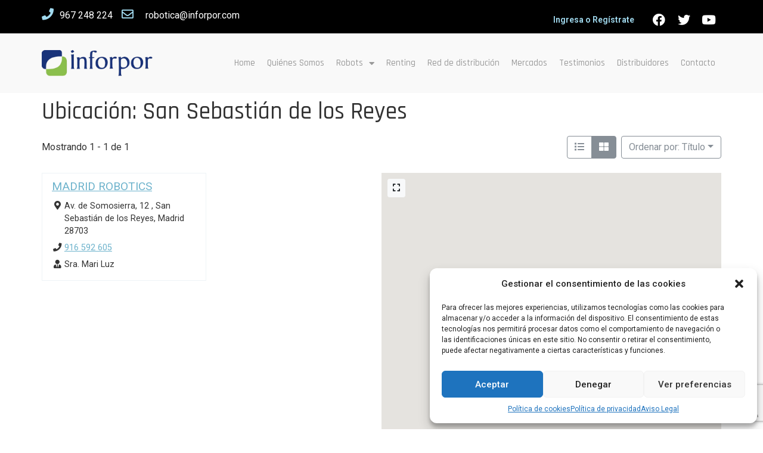

--- FILE ---
content_type: text/html; charset=UTF-8
request_url: https://socialrobot.es/directory-socialrobot/locations/san-sebastian-de-los-reyes/
body_size: 21533
content:
<!doctype html>
<html lang="es">
<head>
	<meta charset="UTF-8">
		<meta name="viewport" content="width=device-width, initial-scale=1">
	<link rel="profile" href="https://gmpg.org/xfn/11">
	<title>San Sebastián de los Reyes &#8211; Social Robot</title>
<meta name='robots' content='max-image-preview:large' />
<link rel='dns-prefetch' href='//maps.googleapis.com' />
<link rel='dns-prefetch' href='//www.googletagmanager.com' />
<link rel="alternate" type="application/rss+xml" title="Social Robot &raquo; Feed" href="https://socialrobot.es/feed/" />
<link rel="alternate" type="application/rss+xml" title="Social Robot &raquo; Feed de los comentarios" href="https://socialrobot.es/comments/feed/" />
<link rel="alternate" type="application/rss+xml" title="Social Robot &raquo; San Sebastián de los Reyes SocialRobot - Ubicación Feed" href="https://socialrobot.es/directory-socialrobot/locations/san-sebastian-de-los-reyes/feed/" />
<link rel="alternate" title="oEmbed (JSON)" type="application/json+oembed" href="https://socialrobot.es/wp-json/oembed/1.0/embed?url=https%3A%2F%2Fsocialrobot.es%2Fdirectory-socialrobot%2Flisting%2Fmadrid-robotics%2F" />
<link rel="alternate" title="oEmbed (XML)" type="text/xml+oembed" href="https://socialrobot.es/wp-json/oembed/1.0/embed?url=https%3A%2F%2Fsocialrobot.es%2Fdirectory-socialrobot%2Flisting%2Fmadrid-robotics%2F&#038;format=xml" />
<style id='wp-img-auto-sizes-contain-inline-css'>
img:is([sizes=auto i],[sizes^="auto," i]){contain-intrinsic-size:3000px 1500px}
/*# sourceURL=wp-img-auto-sizes-contain-inline-css */
</style>
<link rel='stylesheet' id='drts-fontawesome-css' href='https://socialrobot.es/wp-content/plugins/directories/assets/vendor/css/fontawesome.min.css?ver=1.3.97' media='all' />
<link rel='stylesheet' id='drts-system-fontawesome-css' href='https://socialrobot.es/wp-content/plugins/directories/assets/css/system-fontawesome.min.css?ver=1.3.97' media='all' />
<link rel='stylesheet' id='drts-bootstrap-css' href='https://socialrobot.es/wp-content/plugins/directories/assets/css/bootstrap-main.min.css?ver=1.3.97' media='all' />
<link rel='stylesheet' id='drts-css' href='https://socialrobot.es/wp-content/plugins/directories/assets/css/main.min.css?ver=1.3.97' media='all' />
<link rel='stylesheet' id='directories-frontend-css' href='https://socialrobot.es/wp-content/plugins/directories-frontend/assets/css/main.min.css?ver=1.3.97' media='all' />
<link rel='stylesheet' id='directories-pro-css' href='https://socialrobot.es/wp-content/plugins/directories-pro/assets/css/main.min.css?ver=1.3.97' media='all' />
<style id='wp-emoji-styles-inline-css'>

	img.wp-smiley, img.emoji {
		display: inline !important;
		border: none !important;
		box-shadow: none !important;
		height: 1em !important;
		width: 1em !important;
		margin: 0 0.07em !important;
		vertical-align: -0.1em !important;
		background: none !important;
		padding: 0 !important;
	}
/*# sourceURL=wp-emoji-styles-inline-css */
</style>
<link rel='stylesheet' id='wp-block-library-css' href='https://socialrobot.es/wp-includes/css/dist/block-library/style.min.css?ver=6.9' media='all' />
<style id='global-styles-inline-css'>
:root{--wp--preset--aspect-ratio--square: 1;--wp--preset--aspect-ratio--4-3: 4/3;--wp--preset--aspect-ratio--3-4: 3/4;--wp--preset--aspect-ratio--3-2: 3/2;--wp--preset--aspect-ratio--2-3: 2/3;--wp--preset--aspect-ratio--16-9: 16/9;--wp--preset--aspect-ratio--9-16: 9/16;--wp--preset--color--black: #000000;--wp--preset--color--cyan-bluish-gray: #abb8c3;--wp--preset--color--white: #ffffff;--wp--preset--color--pale-pink: #f78da7;--wp--preset--color--vivid-red: #cf2e2e;--wp--preset--color--luminous-vivid-orange: #ff6900;--wp--preset--color--luminous-vivid-amber: #fcb900;--wp--preset--color--light-green-cyan: #7bdcb5;--wp--preset--color--vivid-green-cyan: #00d084;--wp--preset--color--pale-cyan-blue: #8ed1fc;--wp--preset--color--vivid-cyan-blue: #0693e3;--wp--preset--color--vivid-purple: #9b51e0;--wp--preset--gradient--vivid-cyan-blue-to-vivid-purple: linear-gradient(135deg,rgb(6,147,227) 0%,rgb(155,81,224) 100%);--wp--preset--gradient--light-green-cyan-to-vivid-green-cyan: linear-gradient(135deg,rgb(122,220,180) 0%,rgb(0,208,130) 100%);--wp--preset--gradient--luminous-vivid-amber-to-luminous-vivid-orange: linear-gradient(135deg,rgb(252,185,0) 0%,rgb(255,105,0) 100%);--wp--preset--gradient--luminous-vivid-orange-to-vivid-red: linear-gradient(135deg,rgb(255,105,0) 0%,rgb(207,46,46) 100%);--wp--preset--gradient--very-light-gray-to-cyan-bluish-gray: linear-gradient(135deg,rgb(238,238,238) 0%,rgb(169,184,195) 100%);--wp--preset--gradient--cool-to-warm-spectrum: linear-gradient(135deg,rgb(74,234,220) 0%,rgb(151,120,209) 20%,rgb(207,42,186) 40%,rgb(238,44,130) 60%,rgb(251,105,98) 80%,rgb(254,248,76) 100%);--wp--preset--gradient--blush-light-purple: linear-gradient(135deg,rgb(255,206,236) 0%,rgb(152,150,240) 100%);--wp--preset--gradient--blush-bordeaux: linear-gradient(135deg,rgb(254,205,165) 0%,rgb(254,45,45) 50%,rgb(107,0,62) 100%);--wp--preset--gradient--luminous-dusk: linear-gradient(135deg,rgb(255,203,112) 0%,rgb(199,81,192) 50%,rgb(65,88,208) 100%);--wp--preset--gradient--pale-ocean: linear-gradient(135deg,rgb(255,245,203) 0%,rgb(182,227,212) 50%,rgb(51,167,181) 100%);--wp--preset--gradient--electric-grass: linear-gradient(135deg,rgb(202,248,128) 0%,rgb(113,206,126) 100%);--wp--preset--gradient--midnight: linear-gradient(135deg,rgb(2,3,129) 0%,rgb(40,116,252) 100%);--wp--preset--font-size--small: 13px;--wp--preset--font-size--medium: 20px;--wp--preset--font-size--large: 36px;--wp--preset--font-size--x-large: 42px;--wp--preset--spacing--20: 0.44rem;--wp--preset--spacing--30: 0.67rem;--wp--preset--spacing--40: 1rem;--wp--preset--spacing--50: 1.5rem;--wp--preset--spacing--60: 2.25rem;--wp--preset--spacing--70: 3.38rem;--wp--preset--spacing--80: 5.06rem;--wp--preset--shadow--natural: 6px 6px 9px rgba(0, 0, 0, 0.2);--wp--preset--shadow--deep: 12px 12px 50px rgba(0, 0, 0, 0.4);--wp--preset--shadow--sharp: 6px 6px 0px rgba(0, 0, 0, 0.2);--wp--preset--shadow--outlined: 6px 6px 0px -3px rgb(255, 255, 255), 6px 6px rgb(0, 0, 0);--wp--preset--shadow--crisp: 6px 6px 0px rgb(0, 0, 0);}:where(.is-layout-flex){gap: 0.5em;}:where(.is-layout-grid){gap: 0.5em;}body .is-layout-flex{display: flex;}.is-layout-flex{flex-wrap: wrap;align-items: center;}.is-layout-flex > :is(*, div){margin: 0;}body .is-layout-grid{display: grid;}.is-layout-grid > :is(*, div){margin: 0;}:where(.wp-block-columns.is-layout-flex){gap: 2em;}:where(.wp-block-columns.is-layout-grid){gap: 2em;}:where(.wp-block-post-template.is-layout-flex){gap: 1.25em;}:where(.wp-block-post-template.is-layout-grid){gap: 1.25em;}.has-black-color{color: var(--wp--preset--color--black) !important;}.has-cyan-bluish-gray-color{color: var(--wp--preset--color--cyan-bluish-gray) !important;}.has-white-color{color: var(--wp--preset--color--white) !important;}.has-pale-pink-color{color: var(--wp--preset--color--pale-pink) !important;}.has-vivid-red-color{color: var(--wp--preset--color--vivid-red) !important;}.has-luminous-vivid-orange-color{color: var(--wp--preset--color--luminous-vivid-orange) !important;}.has-luminous-vivid-amber-color{color: var(--wp--preset--color--luminous-vivid-amber) !important;}.has-light-green-cyan-color{color: var(--wp--preset--color--light-green-cyan) !important;}.has-vivid-green-cyan-color{color: var(--wp--preset--color--vivid-green-cyan) !important;}.has-pale-cyan-blue-color{color: var(--wp--preset--color--pale-cyan-blue) !important;}.has-vivid-cyan-blue-color{color: var(--wp--preset--color--vivid-cyan-blue) !important;}.has-vivid-purple-color{color: var(--wp--preset--color--vivid-purple) !important;}.has-black-background-color{background-color: var(--wp--preset--color--black) !important;}.has-cyan-bluish-gray-background-color{background-color: var(--wp--preset--color--cyan-bluish-gray) !important;}.has-white-background-color{background-color: var(--wp--preset--color--white) !important;}.has-pale-pink-background-color{background-color: var(--wp--preset--color--pale-pink) !important;}.has-vivid-red-background-color{background-color: var(--wp--preset--color--vivid-red) !important;}.has-luminous-vivid-orange-background-color{background-color: var(--wp--preset--color--luminous-vivid-orange) !important;}.has-luminous-vivid-amber-background-color{background-color: var(--wp--preset--color--luminous-vivid-amber) !important;}.has-light-green-cyan-background-color{background-color: var(--wp--preset--color--light-green-cyan) !important;}.has-vivid-green-cyan-background-color{background-color: var(--wp--preset--color--vivid-green-cyan) !important;}.has-pale-cyan-blue-background-color{background-color: var(--wp--preset--color--pale-cyan-blue) !important;}.has-vivid-cyan-blue-background-color{background-color: var(--wp--preset--color--vivid-cyan-blue) !important;}.has-vivid-purple-background-color{background-color: var(--wp--preset--color--vivid-purple) !important;}.has-black-border-color{border-color: var(--wp--preset--color--black) !important;}.has-cyan-bluish-gray-border-color{border-color: var(--wp--preset--color--cyan-bluish-gray) !important;}.has-white-border-color{border-color: var(--wp--preset--color--white) !important;}.has-pale-pink-border-color{border-color: var(--wp--preset--color--pale-pink) !important;}.has-vivid-red-border-color{border-color: var(--wp--preset--color--vivid-red) !important;}.has-luminous-vivid-orange-border-color{border-color: var(--wp--preset--color--luminous-vivid-orange) !important;}.has-luminous-vivid-amber-border-color{border-color: var(--wp--preset--color--luminous-vivid-amber) !important;}.has-light-green-cyan-border-color{border-color: var(--wp--preset--color--light-green-cyan) !important;}.has-vivid-green-cyan-border-color{border-color: var(--wp--preset--color--vivid-green-cyan) !important;}.has-pale-cyan-blue-border-color{border-color: var(--wp--preset--color--pale-cyan-blue) !important;}.has-vivid-cyan-blue-border-color{border-color: var(--wp--preset--color--vivid-cyan-blue) !important;}.has-vivid-purple-border-color{border-color: var(--wp--preset--color--vivid-purple) !important;}.has-vivid-cyan-blue-to-vivid-purple-gradient-background{background: var(--wp--preset--gradient--vivid-cyan-blue-to-vivid-purple) !important;}.has-light-green-cyan-to-vivid-green-cyan-gradient-background{background: var(--wp--preset--gradient--light-green-cyan-to-vivid-green-cyan) !important;}.has-luminous-vivid-amber-to-luminous-vivid-orange-gradient-background{background: var(--wp--preset--gradient--luminous-vivid-amber-to-luminous-vivid-orange) !important;}.has-luminous-vivid-orange-to-vivid-red-gradient-background{background: var(--wp--preset--gradient--luminous-vivid-orange-to-vivid-red) !important;}.has-very-light-gray-to-cyan-bluish-gray-gradient-background{background: var(--wp--preset--gradient--very-light-gray-to-cyan-bluish-gray) !important;}.has-cool-to-warm-spectrum-gradient-background{background: var(--wp--preset--gradient--cool-to-warm-spectrum) !important;}.has-blush-light-purple-gradient-background{background: var(--wp--preset--gradient--blush-light-purple) !important;}.has-blush-bordeaux-gradient-background{background: var(--wp--preset--gradient--blush-bordeaux) !important;}.has-luminous-dusk-gradient-background{background: var(--wp--preset--gradient--luminous-dusk) !important;}.has-pale-ocean-gradient-background{background: var(--wp--preset--gradient--pale-ocean) !important;}.has-electric-grass-gradient-background{background: var(--wp--preset--gradient--electric-grass) !important;}.has-midnight-gradient-background{background: var(--wp--preset--gradient--midnight) !important;}.has-small-font-size{font-size: var(--wp--preset--font-size--small) !important;}.has-medium-font-size{font-size: var(--wp--preset--font-size--medium) !important;}.has-large-font-size{font-size: var(--wp--preset--font-size--large) !important;}.has-x-large-font-size{font-size: var(--wp--preset--font-size--x-large) !important;}
/*# sourceURL=global-styles-inline-css */
</style>

<style id='classic-theme-styles-inline-css'>
/*! This file is auto-generated */
.wp-block-button__link{color:#fff;background-color:#32373c;border-radius:9999px;box-shadow:none;text-decoration:none;padding:calc(.667em + 2px) calc(1.333em + 2px);font-size:1.125em}.wp-block-file__button{background:#32373c;color:#fff;text-decoration:none}
/*# sourceURL=/wp-includes/css/classic-themes.min.css */
</style>
<link rel='stylesheet' id='contact-form-7-css' href='https://socialrobot.es/wp-content/plugins/contact-form-7/includes/css/styles.css?ver=5.9.8' media='all' />
<link rel='stylesheet' id='wpcf7-redirect-script-frontend-css' href='https://socialrobot.es/wp-content/plugins/wpcf7-redirect/build/css/wpcf7-redirect-frontend.min.css?ver=1.1' media='all' />
<link rel='stylesheet' id='cmplz-general-css' href='https://socialrobot.es/wp-content/plugins/complianz-gdpr/assets/css/cookieblocker.min.css?ver=1726136257' media='all' />
<link rel='stylesheet' id='hello-elementor-css' href='https://socialrobot.es/wp-content/themes/hello-elementor/style.min.css?ver=2.6.1' media='all' />
<link rel='stylesheet' id='hello-elementor-theme-style-css' href='https://socialrobot.es/wp-content/themes/hello-elementor/theme.min.css?ver=2.6.1' media='all' />
<link rel='stylesheet' id='elementor-frontend-css' href='https://socialrobot.es/wp-content/plugins/elementor/assets/css/frontend-lite.min.css?ver=3.21.2' media='all' />
<link rel='stylesheet' id='elementor-post-14-css' href='https://socialrobot.es/wp-content/uploads/elementor/css/post-14.css?ver=1733137869' media='all' />
<link rel='stylesheet' id='elementor-icons-css' href='https://socialrobot.es/wp-content/plugins/elementor/assets/lib/eicons/css/elementor-icons.min.css?ver=5.29.0' media='all' />
<link rel='stylesheet' id='swiper-css' href='https://socialrobot.es/wp-content/plugins/elementor/assets/lib/swiper/v8/css/swiper.min.css?ver=8.4.5' media='all' />
<link rel='stylesheet' id='elementor-pro-css' href='https://socialrobot.es/wp-content/plugins/elementor-pro/assets/css/frontend-lite.min.css?ver=3.21.1' media='all' />
<link rel='stylesheet' id='elementor-global-css' href='https://socialrobot.es/wp-content/uploads/elementor/css/global.css?ver=1733137906' media='all' />
<link rel='stylesheet' id='elementor-post-18-css' href='https://socialrobot.es/wp-content/uploads/elementor/css/post-18.css?ver=1733137869' media='all' />
<link rel='stylesheet' id='elementor-post-62-css' href='https://socialrobot.es/wp-content/uploads/elementor/css/post-62.css?ver=1733137869' media='all' />
<link rel='stylesheet' id='google-fonts-1-css' href='https://fonts.googleapis.com/css?family=Rajdhani%3A100%2C100italic%2C200%2C200italic%2C300%2C300italic%2C400%2C400italic%2C500%2C500italic%2C600%2C600italic%2C700%2C700italic%2C800%2C800italic%2C900%2C900italic%7CRoboto+Slab%3A100%2C100italic%2C200%2C200italic%2C300%2C300italic%2C400%2C400italic%2C500%2C500italic%2C600%2C600italic%2C700%2C700italic%2C800%2C800italic%2C900%2C900italic%7CJura%3A100%2C100italic%2C200%2C200italic%2C300%2C300italic%2C400%2C400italic%2C500%2C500italic%2C600%2C600italic%2C700%2C700italic%2C800%2C800italic%2C900%2C900italic%7CRoboto%3A100%2C100italic%2C200%2C200italic%2C300%2C300italic%2C400%2C400italic%2C500%2C500italic%2C600%2C600italic%2C700%2C700italic%2C800%2C800italic%2C900%2C900italic&#038;display=auto&#038;ver=6.9' media='all' />
<link rel='stylesheet' id='elementor-icons-shared-0-css' href='https://socialrobot.es/wp-content/plugins/elementor/assets/lib/font-awesome/css/fontawesome.min.css?ver=5.15.3' media='all' />
<link rel='stylesheet' id='elementor-icons-fa-solid-css' href='https://socialrobot.es/wp-content/plugins/elementor/assets/lib/font-awesome/css/solid.min.css?ver=5.15.3' media='all' />
<link rel='stylesheet' id='elementor-icons-fa-regular-css' href='https://socialrobot.es/wp-content/plugins/elementor/assets/lib/font-awesome/css/regular.min.css?ver=5.15.3' media='all' />
<link rel='stylesheet' id='elementor-icons-fa-brands-css' href='https://socialrobot.es/wp-content/plugins/elementor/assets/lib/font-awesome/css/brands.min.css?ver=5.15.3' media='all' />
<link rel="preconnect" href="https://fonts.gstatic.com/" crossorigin><script src="https://socialrobot.es/wp-includes/js/jquery/jquery.min.js?ver=3.7.1" id="jquery-core-js"></script>
<script src="https://socialrobot.es/wp-includes/js/jquery/jquery-migrate.min.js?ver=3.4.1" id="jquery-migrate-js"></script>
<script src="https://socialrobot.es/wp-content/plugins/directories/assets/vendor/js/popper.min.js?ver=1.3.97" id="drts-popper-js"></script>
<script src="https://socialrobot.es/wp-content/plugins/directories/assets/vendor/js/cq-prolyfill.min.js?ver=1.3.97" id="cq-polyfill-js"></script>

<!-- Fragmento de código de la etiqueta de Google (gtag.js) añadida por Site Kit -->

<!-- Fragmento de código de Google Analytics añadido por Site Kit -->
<script src="https://www.googletagmanager.com/gtag/js?id=GT-5DDF65X" id="google_gtagjs-js" async></script>
<script id="google_gtagjs-js-after">
window.dataLayer = window.dataLayer || [];function gtag(){dataLayer.push(arguments);}
gtag("set","linker",{"domains":["socialrobot.es"]});
gtag("js", new Date());
gtag("set", "developer_id.dZTNiMT", true);
gtag("config", "GT-5DDF65X");
//# sourceURL=google_gtagjs-js-after
</script>

<!-- Finalizar fragmento de código de la etiqueta de Google (gtags.js) añadida por Site Kit -->
<link rel="https://api.w.org/" href="https://socialrobot.es/wp-json/" /><link rel="alternate" title="JSON" type="application/json" href="https://socialrobot.es/wp-json/wp/v2/posts/0" /><link rel="EditURI" type="application/rsd+xml" title="RSD" href="https://socialrobot.es/xmlrpc.php?rsd" />
<meta name="generator" content="WordPress 6.9" />
<link rel="canonical" href="https://socialrobot.es/25/" />
<meta name="generator" content="Site Kit by Google 1.136.0" />			<style>.cmplz-hidden {
					display: none !important;
				}</style><meta name="generator" content="Elementor 3.21.2; features: e_optimized_assets_loading, e_optimized_css_loading, additional_custom_breakpoints; settings: css_print_method-external, google_font-enabled, font_display-auto">

<!-- Fragmento de código de Google Tag Manager añadido por Site Kit -->
<script>
			( function( w, d, s, l, i ) {
				w[l] = w[l] || [];
				w[l].push( {'gtm.start': new Date().getTime(), event: 'gtm.js'} );
				var f = d.getElementsByTagName( s )[0],
					j = d.createElement( s ), dl = l != 'dataLayer' ? '&l=' + l : '';
				j.async = true;
				j.src = 'https://www.googletagmanager.com/gtm.js?id=' + i + dl;
				f.parentNode.insertBefore( j, f );
			} )( window, document, 'script', 'dataLayer', 'GTM-TQR9DD9' );
			
</script>

<!-- Final del fragmento de código de Google Tag Manager añadido por Site Kit -->
		<style id="wp-custom-css">
			.formulario .elementor-column {
	display: block !important;
	padding-right: 10px;
}
input[type="date"], input[type="email"], input[type="number"], input[type="password"], input[type="search"], input[type="tel"], input[type="text"], input[type="url"], select, textarea {
  border: 1px solid #cccccc;
		margin-top: 8px;
}
.formulario label {
	display: block !important;
}
.directory-listing-title a, .drts-display-element-entity_field_field_phone-1 a {
	color: #6EB3CC;
}
.drts-display-element-with-background {
  background-size: contain !important;
  min-height: auto !important;
}
.drts-bs-navbar {
	margin-bottom: 60px;
}
@media (min-width: 576px) {
.page-id-407 .drts .drts-bs-d-sm-block { display: contents !important;
}
}
		</style>
		</head>
<body data-cmplz=1 class="archive wp-singular -template-default wp-custom-logo wp-theme-hello-elementor drts-entity drts-entity-term drts-view-viewentities page-template elementor-default elementor-kit-14">

		<!-- Fragmento de código de Google Tag Manager (noscript) añadido por Site Kit -->
		<noscript>
			<iframe src="https://www.googletagmanager.com/ns.html?id=GTM-TQR9DD9" height="0" width="0" style="display:none;visibility:hidden"></iframe>
		</noscript>
		<!-- Final del fragmento de código de Google Tag Manager (noscript) añadido por Site Kit -->
		
<a class="skip-link screen-reader-text" href="#content">
	Ir al contenido</a>

		<div data-elementor-type="header" data-elementor-id="18" class="elementor elementor-18 elementor-location-header" data-elementor-post-type="elementor_library">
					<section class="elementor-section elementor-top-section elementor-element elementor-element-5522f6d topheader elementor-section-boxed elementor-section-height-default elementor-section-height-default" data-id="5522f6d" data-element_type="section" data-settings="{&quot;background_background&quot;:&quot;classic&quot;}">
						<div class="elementor-container elementor-column-gap-no">
					<div class="elementor-column elementor-col-50 elementor-top-column elementor-element elementor-element-9f84fc9" data-id="9f84fc9" data-element_type="column">
			<div class="elementor-widget-wrap elementor-element-populated">
						<div class="elementor-element elementor-element-6edad43 elementor-widget__width-auto elementor-view-default elementor-widget elementor-widget-icon" data-id="6edad43" data-element_type="widget" data-widget_type="icon.default">
				<div class="elementor-widget-container">
					<div class="elementor-icon-wrapper">
			<div class="elementor-icon">
			<i aria-hidden="true" class="fas fa-phone"></i>			</div>
		</div>
				</div>
				</div>
				<div class="elementor-element elementor-element-734107e elementor-widget__width-auto elementor-widget elementor-widget-text-editor" data-id="734107e" data-element_type="widget" data-widget_type="text-editor.default">
				<div class="elementor-widget-container">
			<style>/*! elementor - v3.21.0 - 24-04-2024 */
.elementor-widget-text-editor.elementor-drop-cap-view-stacked .elementor-drop-cap{background-color:#69727d;color:#fff}.elementor-widget-text-editor.elementor-drop-cap-view-framed .elementor-drop-cap{color:#69727d;border:3px solid;background-color:transparent}.elementor-widget-text-editor:not(.elementor-drop-cap-view-default) .elementor-drop-cap{margin-top:8px}.elementor-widget-text-editor:not(.elementor-drop-cap-view-default) .elementor-drop-cap-letter{width:1em;height:1em}.elementor-widget-text-editor .elementor-drop-cap{float:left;text-align:center;line-height:1;font-size:50px}.elementor-widget-text-editor .elementor-drop-cap-letter{display:inline-block}</style>				<p><a href="tel:+34967248224">967 248 224</a></p>						</div>
				</div>
				<div class="elementor-element elementor-element-bc94e05 elementor-widget__width-auto elementor-view-default elementor-widget elementor-widget-icon" data-id="bc94e05" data-element_type="widget" data-widget_type="icon.default">
				<div class="elementor-widget-container">
					<div class="elementor-icon-wrapper">
			<div class="elementor-icon">
			<i aria-hidden="true" class="far fa-envelope"></i>			</div>
		</div>
				</div>
				</div>
				<div class="elementor-element elementor-element-f0bd3ca elementor-widget__width-auto elementor-widget elementor-widget-text-editor" data-id="f0bd3ca" data-element_type="widget" data-widget_type="text-editor.default">
				<div class="elementor-widget-container">
							<p><a href="mailto:robotica@inforpor.com" target="_blank" rel="noopener">robotica@inforpor.com</a></p>						</div>
				</div>
					</div>
		</div>
				<div class="elementor-column elementor-col-50 elementor-top-column elementor-element elementor-element-70ff41b" data-id="70ff41b" data-element_type="column">
			<div class="elementor-widget-wrap elementor-element-populated">
						<div class="elementor-element elementor-element-8592485 elementor-nav-menu__align-end elementor-widget__width-auto elementor-nav-menu--dropdown-none elementor-widget elementor-widget-nav-menu" data-id="8592485" data-element_type="widget" data-settings="{&quot;layout&quot;:&quot;horizontal&quot;,&quot;submenu_icon&quot;:{&quot;value&quot;:&quot;&lt;i class=\&quot;fas fa-caret-down\&quot;&gt;&lt;\/i&gt;&quot;,&quot;library&quot;:&quot;fa-solid&quot;}}" data-widget_type="nav-menu.default">
				<div class="elementor-widget-container">
			<link rel="stylesheet" href="https://socialrobot.es/wp-content/plugins/elementor-pro/assets/css/widget-nav-menu.min.css">			<nav class="elementor-nav-menu--main elementor-nav-menu__container elementor-nav-menu--layout-horizontal e--pointer-none">
				<ul id="menu-1-8592485" class="elementor-nav-menu"><li class="menu-item menu-item-type-post_type menu-item-object-page menu-item-37"><a href="https://socialrobot.es/login/" class="elementor-item">Ingresa o Regístrate</a></li>
</ul>			</nav>
						<nav class="elementor-nav-menu--dropdown elementor-nav-menu__container" aria-hidden="true">
				<ul id="menu-2-8592485" class="elementor-nav-menu"><li class="menu-item menu-item-type-post_type menu-item-object-page menu-item-37"><a href="https://socialrobot.es/login/" class="elementor-item" tabindex="-1">Ingresa o Regístrate</a></li>
</ul>			</nav>
				</div>
				</div>
				<div class="elementor-element elementor-element-b5485d5 elementor-grid-3 e-grid-align-right elementor-widget__width-auto elementor-shape-rounded elementor-widget elementor-widget-social-icons" data-id="b5485d5" data-element_type="widget" data-widget_type="social-icons.default">
				<div class="elementor-widget-container">
			<style>/*! elementor - v3.21.0 - 24-04-2024 */
.elementor-widget-social-icons.elementor-grid-0 .elementor-widget-container,.elementor-widget-social-icons.elementor-grid-mobile-0 .elementor-widget-container,.elementor-widget-social-icons.elementor-grid-tablet-0 .elementor-widget-container{line-height:1;font-size:0}.elementor-widget-social-icons:not(.elementor-grid-0):not(.elementor-grid-tablet-0):not(.elementor-grid-mobile-0) .elementor-grid{display:inline-grid}.elementor-widget-social-icons .elementor-grid{grid-column-gap:var(--grid-column-gap,5px);grid-row-gap:var(--grid-row-gap,5px);grid-template-columns:var(--grid-template-columns);justify-content:var(--justify-content,center);justify-items:var(--justify-content,center)}.elementor-icon.elementor-social-icon{font-size:var(--icon-size,25px);line-height:var(--icon-size,25px);width:calc(var(--icon-size, 25px) + 2 * var(--icon-padding, .5em));height:calc(var(--icon-size, 25px) + 2 * var(--icon-padding, .5em))}.elementor-social-icon{--e-social-icon-icon-color:#fff;display:inline-flex;background-color:#69727d;align-items:center;justify-content:center;text-align:center;cursor:pointer}.elementor-social-icon i{color:var(--e-social-icon-icon-color)}.elementor-social-icon svg{fill:var(--e-social-icon-icon-color)}.elementor-social-icon:last-child{margin:0}.elementor-social-icon:hover{opacity:.9;color:#fff}.elementor-social-icon-android{background-color:#a4c639}.elementor-social-icon-apple{background-color:#999}.elementor-social-icon-behance{background-color:#1769ff}.elementor-social-icon-bitbucket{background-color:#205081}.elementor-social-icon-codepen{background-color:#000}.elementor-social-icon-delicious{background-color:#39f}.elementor-social-icon-deviantart{background-color:#05cc47}.elementor-social-icon-digg{background-color:#005be2}.elementor-social-icon-dribbble{background-color:#ea4c89}.elementor-social-icon-elementor{background-color:#d30c5c}.elementor-social-icon-envelope{background-color:#ea4335}.elementor-social-icon-facebook,.elementor-social-icon-facebook-f{background-color:#3b5998}.elementor-social-icon-flickr{background-color:#0063dc}.elementor-social-icon-foursquare{background-color:#2d5be3}.elementor-social-icon-free-code-camp,.elementor-social-icon-freecodecamp{background-color:#006400}.elementor-social-icon-github{background-color:#333}.elementor-social-icon-gitlab{background-color:#e24329}.elementor-social-icon-globe{background-color:#69727d}.elementor-social-icon-google-plus,.elementor-social-icon-google-plus-g{background-color:#dd4b39}.elementor-social-icon-houzz{background-color:#7ac142}.elementor-social-icon-instagram{background-color:#262626}.elementor-social-icon-jsfiddle{background-color:#487aa2}.elementor-social-icon-link{background-color:#818a91}.elementor-social-icon-linkedin,.elementor-social-icon-linkedin-in{background-color:#0077b5}.elementor-social-icon-medium{background-color:#00ab6b}.elementor-social-icon-meetup{background-color:#ec1c40}.elementor-social-icon-mixcloud{background-color:#273a4b}.elementor-social-icon-odnoklassniki{background-color:#f4731c}.elementor-social-icon-pinterest{background-color:#bd081c}.elementor-social-icon-product-hunt{background-color:#da552f}.elementor-social-icon-reddit{background-color:#ff4500}.elementor-social-icon-rss{background-color:#f26522}.elementor-social-icon-shopping-cart{background-color:#4caf50}.elementor-social-icon-skype{background-color:#00aff0}.elementor-social-icon-slideshare{background-color:#0077b5}.elementor-social-icon-snapchat{background-color:#fffc00}.elementor-social-icon-soundcloud{background-color:#f80}.elementor-social-icon-spotify{background-color:#2ebd59}.elementor-social-icon-stack-overflow{background-color:#fe7a15}.elementor-social-icon-steam{background-color:#00adee}.elementor-social-icon-stumbleupon{background-color:#eb4924}.elementor-social-icon-telegram{background-color:#2ca5e0}.elementor-social-icon-threads{background-color:#000}.elementor-social-icon-thumb-tack{background-color:#1aa1d8}.elementor-social-icon-tripadvisor{background-color:#589442}.elementor-social-icon-tumblr{background-color:#35465c}.elementor-social-icon-twitch{background-color:#6441a5}.elementor-social-icon-twitter{background-color:#1da1f2}.elementor-social-icon-viber{background-color:#665cac}.elementor-social-icon-vimeo{background-color:#1ab7ea}.elementor-social-icon-vk{background-color:#45668e}.elementor-social-icon-weibo{background-color:#dd2430}.elementor-social-icon-weixin{background-color:#31a918}.elementor-social-icon-whatsapp{background-color:#25d366}.elementor-social-icon-wordpress{background-color:#21759b}.elementor-social-icon-x-twitter{background-color:#000}.elementor-social-icon-xing{background-color:#026466}.elementor-social-icon-yelp{background-color:#af0606}.elementor-social-icon-youtube{background-color:#cd201f}.elementor-social-icon-500px{background-color:#0099e5}.elementor-shape-rounded .elementor-icon.elementor-social-icon{border-radius:10%}.elementor-shape-circle .elementor-icon.elementor-social-icon{border-radius:50%}</style>		<div class="elementor-social-icons-wrapper elementor-grid">
							<span class="elementor-grid-item">
					<a class="elementor-icon elementor-social-icon elementor-social-icon-facebook elementor-repeater-item-2b88617" target="_blank">
						<span class="elementor-screen-only">Facebook</span>
						<i class="fab fa-facebook"></i>					</a>
				</span>
							<span class="elementor-grid-item">
					<a class="elementor-icon elementor-social-icon elementor-social-icon-twitter elementor-repeater-item-e56a593" target="_blank">
						<span class="elementor-screen-only">Twitter</span>
						<i class="fab fa-twitter"></i>					</a>
				</span>
							<span class="elementor-grid-item">
					<a class="elementor-icon elementor-social-icon elementor-social-icon-youtube elementor-repeater-item-fb27e06" target="_blank">
						<span class="elementor-screen-only">Youtube</span>
						<i class="fab fa-youtube"></i>					</a>
				</span>
					</div>
				</div>
				</div>
					</div>
		</div>
					</div>
		</section>
				<header class="elementor-section elementor-top-section elementor-element elementor-element-9d204f4 elementor-section-content-middle elementor-section-height-min-height elementor-section-boxed elementor-section-height-default elementor-section-items-middle" data-id="9d204f4" data-element_type="section" data-settings="{&quot;background_background&quot;:&quot;classic&quot;}">
						<div class="elementor-container elementor-column-gap-no">
					<div class="elementor-column elementor-col-50 elementor-top-column elementor-element elementor-element-7dd3db4d" data-id="7dd3db4d" data-element_type="column">
			<div class="elementor-widget-wrap elementor-element-populated">
						<div class="elementor-element elementor-element-1adeabd2 elementor-widget elementor-widget-theme-site-logo elementor-widget-image" data-id="1adeabd2" data-element_type="widget" data-widget_type="theme-site-logo.default">
				<div class="elementor-widget-container">
			<style>/*! elementor - v3.21.0 - 24-04-2024 */
.elementor-widget-image{text-align:center}.elementor-widget-image a{display:inline-block}.elementor-widget-image a img[src$=".svg"]{width:48px}.elementor-widget-image img{vertical-align:middle;display:inline-block}</style>						<a href="https://socialrobot.es">
			<img fetchpriority="high" width="500" height="120" src="https://socialrobot.es/wp-content/uploads/2023/02/LOGO-INFORPOR-2023.png" class="attachment-full size-full wp-image-1018" alt="" srcset="https://socialrobot.es/wp-content/uploads/2023/02/LOGO-INFORPOR-2023.png 500w, https://socialrobot.es/wp-content/uploads/2023/02/LOGO-INFORPOR-2023-300x72.png 300w, https://socialrobot.es/wp-content/uploads/2023/02/LOGO-INFORPOR-2023-240x58.png 240w" sizes="(max-width: 500px) 100vw, 500px" />				</a>
									</div>
				</div>
					</div>
		</div>
				<div class="elementor-column elementor-col-50 elementor-top-column elementor-element elementor-element-4d01373" data-id="4d01373" data-element_type="column">
			<div class="elementor-widget-wrap elementor-element-populated">
						<div class="elementor-element elementor-element-2d1a4189 elementor-nav-menu__align-end elementor-nav-menu--stretch elementor-nav-menu--dropdown-tablet elementor-nav-menu__text-align-aside elementor-nav-menu--toggle elementor-nav-menu--burger elementor-widget elementor-widget-nav-menu" data-id="2d1a4189" data-element_type="widget" data-settings="{&quot;full_width&quot;:&quot;stretch&quot;,&quot;layout&quot;:&quot;horizontal&quot;,&quot;submenu_icon&quot;:{&quot;value&quot;:&quot;&lt;i class=\&quot;fas fa-caret-down\&quot;&gt;&lt;\/i&gt;&quot;,&quot;library&quot;:&quot;fa-solid&quot;},&quot;toggle&quot;:&quot;burger&quot;}" data-widget_type="nav-menu.default">
				<div class="elementor-widget-container">
						<nav class="elementor-nav-menu--main elementor-nav-menu__container elementor-nav-menu--layout-horizontal e--pointer-underline e--animation-fade">
				<ul id="menu-1-2d1a4189" class="elementor-nav-menu"><li class="menu-item menu-item-type-post_type menu-item-object-page menu-item-home menu-item-25"><a href="https://socialrobot.es/" class="elementor-item">Home</a></li>
<li class="menu-item menu-item-type-post_type menu-item-object-page menu-item-76"><a href="https://socialrobot.es/quienes-somos/" class="elementor-item">Quiénes Somos</a></li>
<li class="menu-item menu-item-type-post_type menu-item-object-page menu-item-has-children menu-item-217"><a href="https://socialrobot.es/robots/" class="elementor-item">Robots</a>
<ul class="sub-menu elementor-nav-menu--dropdown">
	<li class="menu-item menu-item-type-post_type menu-item-object-page menu-item-638"><a href="https://socialrobot.es/robots/bellabot/" class="elementor-sub-item">BellaBot</a></li>
	<li class="menu-item menu-item-type-post_type menu-item-object-page menu-item-637"><a href="https://socialrobot.es/robots/kettybot/" class="elementor-sub-item">KettyBot</a></li>
	<li class="menu-item menu-item-type-post_type menu-item-object-page menu-item-661"><a href="https://socialrobot.es/robots/holabot/" class="elementor-sub-item">HolaBot</a></li>
	<li class="menu-item menu-item-type-post_type menu-item-object-page menu-item-685"><a href="https://socialrobot.es/robots/robot-pudu-cc1-limpieza/" class="elementor-sub-item">Robot Pudu CC1 Limpieza</a></li>
	<li class="menu-item menu-item-type-post_type menu-item-object-page menu-item-1241"><a href="https://socialrobot.es/robots/flashbot/" class="elementor-sub-item">FlashBot</a></li>
	<li class="menu-item menu-item-type-post_type menu-item-object-page menu-item-1242"><a href="https://socialrobot.es/robots/pudubot2/" class="elementor-sub-item">Pudubot2</a></li>
	<li class="menu-item menu-item-type-post_type menu-item-object-page menu-item-1750"><a href="https://socialrobot.es/pudu-t300/" class="elementor-sub-item">Pudu T300</a></li>
	<li class="menu-item menu-item-type-post_type menu-item-object-page menu-item-1949"><a href="https://socialrobot.es/pudu-sh1/" class="elementor-sub-item">Pudu SH1</a></li>
	<li class="menu-item menu-item-type-post_type menu-item-object-page menu-item-2088"><a href="https://socialrobot.es/pudu-mt1/" class="elementor-sub-item">Pudu MT1</a></li>
	<li class="menu-item menu-item-type-post_type menu-item-object-page menu-item-2241"><a href="https://socialrobot.es/flashbot-arm/" class="elementor-sub-item">Flashbot ARM</a></li>
</ul>
</li>
<li class="menu-item menu-item-type-post_type menu-item-object-page menu-item-393"><a href="https://socialrobot.es/renting/" class="elementor-item">Renting</a></li>
<li class="menu-item menu-item-type-post_type menu-item-object-page menu-item-418"><a href="https://socialrobot.es/red-de-distribucion/" class="elementor-item">Red de distribución</a></li>
<li class="menu-item menu-item-type-post_type menu-item-object-page menu-item-1144"><a href="https://socialrobot.es/mercados/" class="elementor-item">Mercados</a></li>
<li class="menu-item menu-item-type-post_type menu-item-object-page menu-item-400"><a href="https://socialrobot.es/testimonios/" class="elementor-item">Testimonios</a></li>
<li class="menu-item menu-item-type-post_type menu-item-object-page menu-item-1672"><a href="https://socialrobot.es/distribuidores/" class="elementor-item">Distribuidores</a></li>
<li class="menu-item menu-item-type-post_type menu-item-object-page menu-item-457"><a href="https://socialrobot.es/contacto/" class="elementor-item">Contacto</a></li>
</ul>			</nav>
					<div class="elementor-menu-toggle" role="button" tabindex="0" aria-label="Alternar menú" aria-expanded="false">
			<i aria-hidden="true" role="presentation" class="elementor-menu-toggle__icon--open eicon-menu-bar"></i><i aria-hidden="true" role="presentation" class="elementor-menu-toggle__icon--close eicon-close"></i>			<span class="elementor-screen-only">Menú</span>
		</div>
					<nav class="elementor-nav-menu--dropdown elementor-nav-menu__container" aria-hidden="true">
				<ul id="menu-2-2d1a4189" class="elementor-nav-menu"><li class="menu-item menu-item-type-post_type menu-item-object-page menu-item-home menu-item-25"><a href="https://socialrobot.es/" class="elementor-item" tabindex="-1">Home</a></li>
<li class="menu-item menu-item-type-post_type menu-item-object-page menu-item-76"><a href="https://socialrobot.es/quienes-somos/" class="elementor-item" tabindex="-1">Quiénes Somos</a></li>
<li class="menu-item menu-item-type-post_type menu-item-object-page menu-item-has-children menu-item-217"><a href="https://socialrobot.es/robots/" class="elementor-item" tabindex="-1">Robots</a>
<ul class="sub-menu elementor-nav-menu--dropdown">
	<li class="menu-item menu-item-type-post_type menu-item-object-page menu-item-638"><a href="https://socialrobot.es/robots/bellabot/" class="elementor-sub-item" tabindex="-1">BellaBot</a></li>
	<li class="menu-item menu-item-type-post_type menu-item-object-page menu-item-637"><a href="https://socialrobot.es/robots/kettybot/" class="elementor-sub-item" tabindex="-1">KettyBot</a></li>
	<li class="menu-item menu-item-type-post_type menu-item-object-page menu-item-661"><a href="https://socialrobot.es/robots/holabot/" class="elementor-sub-item" tabindex="-1">HolaBot</a></li>
	<li class="menu-item menu-item-type-post_type menu-item-object-page menu-item-685"><a href="https://socialrobot.es/robots/robot-pudu-cc1-limpieza/" class="elementor-sub-item" tabindex="-1">Robot Pudu CC1 Limpieza</a></li>
	<li class="menu-item menu-item-type-post_type menu-item-object-page menu-item-1241"><a href="https://socialrobot.es/robots/flashbot/" class="elementor-sub-item" tabindex="-1">FlashBot</a></li>
	<li class="menu-item menu-item-type-post_type menu-item-object-page menu-item-1242"><a href="https://socialrobot.es/robots/pudubot2/" class="elementor-sub-item" tabindex="-1">Pudubot2</a></li>
	<li class="menu-item menu-item-type-post_type menu-item-object-page menu-item-1750"><a href="https://socialrobot.es/pudu-t300/" class="elementor-sub-item" tabindex="-1">Pudu T300</a></li>
	<li class="menu-item menu-item-type-post_type menu-item-object-page menu-item-1949"><a href="https://socialrobot.es/pudu-sh1/" class="elementor-sub-item" tabindex="-1">Pudu SH1</a></li>
	<li class="menu-item menu-item-type-post_type menu-item-object-page menu-item-2088"><a href="https://socialrobot.es/pudu-mt1/" class="elementor-sub-item" tabindex="-1">Pudu MT1</a></li>
	<li class="menu-item menu-item-type-post_type menu-item-object-page menu-item-2241"><a href="https://socialrobot.es/flashbot-arm/" class="elementor-sub-item" tabindex="-1">Flashbot ARM</a></li>
</ul>
</li>
<li class="menu-item menu-item-type-post_type menu-item-object-page menu-item-393"><a href="https://socialrobot.es/renting/" class="elementor-item" tabindex="-1">Renting</a></li>
<li class="menu-item menu-item-type-post_type menu-item-object-page menu-item-418"><a href="https://socialrobot.es/red-de-distribucion/" class="elementor-item" tabindex="-1">Red de distribución</a></li>
<li class="menu-item menu-item-type-post_type menu-item-object-page menu-item-1144"><a href="https://socialrobot.es/mercados/" class="elementor-item" tabindex="-1">Mercados</a></li>
<li class="menu-item menu-item-type-post_type menu-item-object-page menu-item-400"><a href="https://socialrobot.es/testimonios/" class="elementor-item" tabindex="-1">Testimonios</a></li>
<li class="menu-item menu-item-type-post_type menu-item-object-page menu-item-1672"><a href="https://socialrobot.es/distribuidores/" class="elementor-item" tabindex="-1">Distribuidores</a></li>
<li class="menu-item menu-item-type-post_type menu-item-object-page menu-item-457"><a href="https://socialrobot.es/contacto/" class="elementor-item" tabindex="-1">Contacto</a></li>
</ul>			</nav>
				</div>
				</div>
					</div>
		</div>
					</div>
		</header>
				</div>
		
<main id="content" class="site-main post-15 page type-page status-publish hentry" role="main">
			<header class="page-header">
			<h1 class="entry-title">Ubicación: San Sebastián de los Reyes</h1>		</header>
		<div class="page-content">
		<div id="drts-content" class="drts drts-main">
    <div id="drts-body">
<div id="drts-content-view-term-entities">
<div class="drts-view-entities-container drts-view-entities-container-list" data-view-bundle-name="socialrobot_dir_ltg" data-view-name="default" data-view-url="https://socialrobot.es/directory-socialrobot/locations/san-sebastian-de-los-reyes/?sort=post_title">
    <div class="drts-view-entities-header drts-bs-mb-4"><div class="drts-bs-navbar drts-bs-navbar-expand-sm drts-bs-justify-content-between drts-bs-mb-2 drts-view-nav  drts-bs-p-0">
    <div class="drts-bs-navbar-nav"><button class="drts-bs-btn drts-bs-btn-outline-secondary drts-bs-nav-item drts-bs-mr-2 drts-bs-mb-2 drts-bs-mb-sm-0 drts-view-nav-item drts-view-nav-item-name-filter drts-view-nav-item-name-filter-modal" data-modal-title="Filtrar Listados" onclick="DRTS.ajax({modalSize:'xl',trigger:jQuery(this), container:'#drts-modal'}); event.preventDefault();" data-ajax-url="#drts-content-view-term-entities-view-filter-form"><i class="fas fa-sliders-h"></i> <span>Filtrar</span></button>
<span class="drts-bs-nav-item drts-bs-mr-2 drts-bs-mb-2 drts-bs-mb-sm-0 drts-view-nav-item drts-view-nav-item-name-num drts-bs-navbar-text">Mostrando 1 - 1 de 1</span></div>
<div class="drts-bs-navbar-nav"><div class="drts-bs-btn-group drts-bs-nav-item drts-bs-mr-2 drts-bs-mb-2 drts-bs-mb-sm-0 drts-view-nav-item drts-view-nav-item-name-layout_switch drts-view-entities-layout-switch drts-form-switch drts-bs-d-none drts-bs-d-sm-block">
    <button type="button" class="drts-bs-btn drts-bs-btn-outline-secondary" data-layout="row"><i class="fas fa-list"></i></button><button type="button" class="drts-bs-btn drts-bs-btn-outline-secondary drts-bs-active" data-layout="grid"><i class="fas fa-th-large"></i></button>
</div>
<div class="drts-bs-btn-group  drts-bs-nav-item drts-bs-mr-2 drts-bs-mb-2 drts-bs-mb-sm-0 drts-view-nav-item drts-view-nav-item-name-sort"><button data-value="post_title" class="drts-bs-btn drts-bs-dropdown-toggle drts-bs-btn-outline-secondary drts-view-entities-sort drts-view-entities-sort-selected" rel="nofollow" data-ajax-url="https://socialrobot.es/directory-socialrobot/locations/san-sebastian-de-los-reyes/?_page=1&amp;sort=post_title" data-toggle="drts-bs-dropdown">Ordenar por: Título</button><div class="drts-bs-dropdown-menu"><button data-value="post_published" class="drts-bs-dropdown-item drts-view-entities-sort" rel="nofollow" onclick="DRTS.ajax({target:'.drts-view-entities-container',cache:true,pushState:true,trigger:jQuery(this), container:'#drts-content'}); event.preventDefault();" data-ajax-url="https://socialrobot.es/directory-socialrobot/locations/san-sebastian-de-los-reyes/?_page=1&amp;sort=post_published">Últimos primero</button>
<button data-value="post_published,asc" class="drts-bs-dropdown-item drts-view-entities-sort" rel="nofollow" onclick="DRTS.ajax({target:'.drts-view-entities-container',cache:true,pushState:true,trigger:jQuery(this), container:'#drts-content'}); event.preventDefault();" data-ajax-url="https://socialrobot.es/directory-socialrobot/locations/san-sebastian-de-los-reyes/?_page=1&amp;sort=post_published%2Casc">Más antiguo primero</button>
<button data-value="post_title,desc" class="drts-bs-dropdown-item drts-view-entities-sort" rel="nofollow" onclick="DRTS.ajax({target:'.drts-view-entities-container',cache:true,pushState:true,trigger:jQuery(this), container:'#drts-content'}); event.preventDefault();" data-ajax-url="https://socialrobot.es/directory-socialrobot/locations/san-sebastian-de-los-reyes/?_page=1&amp;sort=post_title%2Cdesc">Título (desc)</button>
<button data-value="location_address" class="drts-bs-dropdown-item drts-view-entities-sort" rel="nofollow" onclick="DRTS.ajax({target:'.drts-view-entities-container',cache:true,pushState:true,trigger:jQuery(this), container:'#drts-content'}); event.preventDefault();" data-ajax-url="https://socialrobot.es/directory-socialrobot/locations/san-sebastian-de-los-reyes/?_page=1&amp;sort=location_address">Distancia</button>
<button data-value="random" class="drts-bs-dropdown-item drts-view-entities-sort" rel="nofollow" onclick="DRTS.ajax({target:'.drts-view-entities-container',cache:true,pushState:true,trigger:jQuery(this), container:'#drts-content'}); event.preventDefault();" data-ajax-url="https://socialrobot.es/directory-socialrobot/locations/san-sebastian-de-los-reyes/?_page=1&amp;sort=random">Aleatorio</button>
<button data-value="voting_bookmark" class="drts-bs-dropdown-item drts-view-entities-sort" rel="nofollow" onclick="DRTS.ajax({target:'.drts-view-entities-container',cache:true,pushState:true,trigger:jQuery(this), container:'#drts-content'}); event.preventDefault();" data-ajax-url="https://socialrobot.es/directory-socialrobot/locations/san-sebastian-de-los-reyes/?_page=1&amp;sort=voting_bookmark">Marcadores</button></div></div></div>
</div><script type="text/javascript">document.addEventListener("DOMContentLoaded", function(event) { var $ = jQuery;$(".drts-view-entities-layout-switch", "#drts-content").off("click").on("click", ".drts-bs-btn", function(e){
    var $this = $(this), container, layout = $this.data("layout");
    e.preventDefault();
    $this.parent().find(".drts-bs-btn").each(function(){
        var $btn = $(this);
        $btn.toggleClass("drts-bs-active", $btn.data("layout") === layout);
    });
    container = $this.closest("#drts-content").find(".drts-view-entities-container");
    if (container.length) {
        container.find(".drts-view-entities-list-row, .drts-view-entities-list-grid")
            .toggleClass("drts-view-entities-list-row", layout === "row")
            .toggleClass("drts-view-entities-list-grid", layout === "grid")
            .find("> .drts-row").toggleClass("drts-y-gutter", layout === "grid");
        if (window.cqApi) {
            window.cqApi.reevaluate(false);
        }
    }
    var cookie_name = "drts-entity-view-list-layout-" + DRTS.cookieHash;
    if (cookie_name) $.cookie(cookie_name, layout, {path: DRTS.path, domain: DRTS.domain});
});});</script></div>


<div class="drts-view-entities drts-view-post-entities drts-view-entities-list">
    <div class="drts-location-entities-map-container drts-location-entities-with-map drts-location-entities-with-map-right drts-bs-row drts-bs-no-gutters drts-bs-flex-column-reverse drts-bs-flex-sm-row">
    <div class="drts-location-entities-container drts-bs-col drts-bs-col-sm-6 drts-bs-pr-sm-2">
        <div class="drts-view-entities drts-location-entities">
            <div class="drts-view-entities-list-grid">
    <div class="drts-row drts-gutter-sm drts-y-gutter">
        <div class="drts-col-12 drts-col-sm-6 drts-col-lg-6 drts-col-xl-6 drts-view-entity-container">
            <div id="drts-content-post-794" data-entity-id="794" class="drts-entity drts-entity-post drts-display drts-display--summary drts-display-default-summary" data-type="post" data-content-type="directory__listing" data-content-name="socialrobot_dir_ltg" data-display-type="entity" data-display-name="summary"><div data-name="columns" class="drts-display-element drts-display-element-columns-1 drts-display-element-no-header" style=""><div class="drts-row drts-gutter-none">
<div data-name="column" class="drts-display-element drts-display-element-column-1 directory-listing-aside  drts-col-12 drts-col-sm-4 drts-display-element-no-header" style=""><div data-name="entity_field_directory_photos" class="drts-display-element drts-display-element-entity_field_directory_photos-1 directory-listing-photo drts-display-element-with-background drts-display-element-hover-effect drts-display-element-hover-zoom drts-display-element-with-link" style="background-image:url(https://socialrobot.es/wp-content/uploads/2022/09/logo-madrid-robotics-240x151.png);" onclick="location.href='https://socialrobot.es/directory-socialrobot/listing/madrid-robotics/'; return false;"> </div><div class="drts-display-element-buttons" data-position="bl" data-hover="0"><div class="drts-bs-btn-group "><button class="drts-bs-btn drts-bs-btn-link drts-voting-button" style="color:#EEEEEE;" rel="nofollow" data-label="Favorito" data-label-active="Desmarcar como Favorito" data-voting-type="bookmark" data-voting-icon-active="fas fa-heart" data-voting-icon="far fa-heart" data-voting-guest="1" data-entity-id="794" data-entity-type="post" title="Favorito" data-button-name="voting_bookmark"><i class="far fa-heart"></i></button></div></div></div>
<div data-name="column" class="drts-display-element drts-display-element-column-2 directory-listing-main drts-bs-pt-2 drts-bs-pr-3 drts-bs-pb-2 drts-bs-pl-3  drts-col-12 drts-col-sm-8 drts-display-element-no-header" style=""><div data-name="entity_field_post_title" class="drts-display-element drts-display-element-entity_field_post_title-1 drts-display-element-inlineable directory-listing-title " style="font-size:1.2rem;"><a href="https://socialrobot.es/directory-socialrobot/listing/madrid-robotics/" target="_self" title="MADRID ROBOTICS" class=" drts-entity-permalink drts-entity-794" data-type="post" data-content-type="directory__listing" data-content-name="socialrobot_dir_ltg">MADRID ROBOTICS</a></div>
<div data-name="entity_fieldlist" class="drts-display-element drts-display-element-entity_fieldlist-1 directory-listing-contact-info drts-bs-mt-2 drts-display-element-no-header" style="font-size:0.9rem;"><div class="drts-bs-list-group drts-bs-list-group-flush drts-entity-fieldlist drts-entity-fieldlist-sm"><div class="drts-bs-list-group-item drts-bs-px-0 drts-bs-border-0">
<div class="drts-entity-field">
<div class="drts-entity-field-label drts-entity-field-label-type-icon"><i class="fa-fw fas fa-map-marker-alt "></i></div>
<div class="drts-entity-field-value"><div data-name="entity_field_location_address" class="drts-display-element drts-display-element-entity_field_location_address-1 drts-display-element-inlineable " style=""><span class="drts-location-address drts-map-marker-trigger drts-map-marker-trigger-0" data-key="0">Av. de Somosierra, 12 , San Sebastián de los Reyes, Madrid 28703</span></div></div>
</div></div>
<div class="drts-bs-list-group-item drts-bs-px-0 drts-bs-border-0">
<div class="drts-entity-field">
<div class="drts-entity-field-label drts-entity-field-label-type-icon"><i class="fa-fw fas fa-phone "></i></div>
<div class="drts-entity-field-value"><div data-name="entity_field_field_phone" class="drts-display-element drts-display-element-entity_field_field_phone-1 drts-display-element-inlineable " style=""><a data-phone-number="916592605" href="tel:916592605">916 592 605</a></div></div>
</div></div>
<div class="drts-bs-list-group-item drts-bs-px-0 drts-bs-border-0">
<div class="drts-entity-field">
<div class="drts-entity-field-label drts-entity-field-label-type-icon"><i class="fa-fw fas fa-user-tie "></i></div>
<div class="drts-entity-field-value"><div data-name="entity_field_field_responsable" class="drts-display-element drts-display-element-entity_field_field_responsable-1 drts-display-element-inlineable  " style="">Sra. Mari Luz</div></div>
</div></div></div></div></div>
</div></div></div>        </div>
            </div>
</div>        </div>
    </div>
    <div class="drts-location-map-container-container drts-bs-col drts-bs-mb-3 drts-bs-col-sm-6" data-span="6" data-fullscreen-span="5" data-position="right" style="height:650px;">
                <script type="text/javascript">
document.addEventListener('DOMContentLoaded', function() {
    var $ = jQuery;
    var settings = {"show":1,"coordinates_field":"location_address","position":"right","span":6,"height":650,"margin":"2","view_marker_icon":"image","scroll_to_item":1,"scroll_offset":0,"sticky":1,"sticky_offset":0,"fullscreen":1,"fullscreen_span":5,"fullscreen_offset":0,"infobox":1,"infobox_width":240,"marker_link":1,"hide_xs":false,"trigger_infobox":false,"template":"view_entities_list","distance_unit":"km","default_zoom":9,"default_location":{"lat":"41.1102011","lng":"1.143568"},"scrollwheel":false,"marker_custom":1,"marker_color":"","marker_size":38,"marker_icon":"fas fa-dot-circle","marker_icon_color":"","marker_clusters":false,"fit_bounds":1,"fit_bounds_padding":0,"type":"roadmap","style":"","marker_cluster_color":"","tile_url":"","add_attribution":1,"attribution":"","center_default":0,"gesture":false,"use_custom_tile_url":false,"require_consent":false,"text_control_fullscreen":"Pantalla completa","text_control_exit_fullscreen":"Salir de pantalla completa","text_control_search_this_area":"Buscar en esta \u00e1rea","text_control_search_my_location":"Busca mi localizaci\u00f3n"};
    var map = DRTS.Map.api.getMap('#drts-content', settings)
        .setMarkers([{"index":0,"entity_id":794,"content":"\u003Cdiv class=\u0022drts-bs-card drts-bs-border-0 drts-bs-bg-dark drts-bs-text-white drts-map-marker-content\u0022\u003E\n\u003Cimg class=\u0022drts-bs-card-img drts-no-image\u0022 src=\u0022data:image\/png;base64,[base64]\u0022 alt=\u0022\u0022 \/\u003E\u003Cimg class=\u0022drts-bs-card-img\u0022 src=\u0022https:\/\/socialrobot.es\/wp-content\/uploads\/2022\/09\/logo-madrid-robotics-240x180.png\u0022 alt=\u0022MADRID ROBOTICS\u0022 \/\u003E\n\u003Cdiv class=\u0022drts-bs-card-img-overlay drts-bs-p-2\u0022\u003E\n\u003Cdiv class=\u0022drts-bs-card-title\u0022\u003E\u003Ca href=\u0022https:\/\/socialrobot.es\/directory-socialrobot\/listing\/madrid-robotics\/\u0022 class=\u0022drts-bs-text-white drts-entity-permalink drts-entity-794\u0022 title=\u0022MADRID ROBOTICS\u0022 data-type=\u0022post\u0022 data-content-type=\u0022directory__listing\u0022 data-content-name=\u0022socialrobot_dir_ltg\u0022\u003EMADRID ROBOTICS\u003C\/a\u003E\u003C\/div\u003E\n\u003Caddress class=\u0022drts-map-marker-address drts-bs-card-text\u0022\u003EAv. de Somosierra, 12 , San Sebasti\u00e1n de los Reyes, Madrid 28703\u003C\/address\u003E\n\u003C\/div\u003E\u003C\/div\u003E","lat":40.552647,"lng":-3.617299,"icon":{"url":"https:\/\/socialrobot.es\/wp-content\/uploads\/2022\/09\/logo-madrid-robotics-32x32.png"}}])
        .draw([]);
});
</script>
<div class="drts-map-container">
        <div class="drts-map-map" style="height:650px;"></div>
    </div>            </div>
</div>
<div class="drts-location-sticky-scroll-stopper"></div>
</div>

<div class="drts-view-entities-footer drts-bs-mt-4"></div></div>
</div></div></div>		<div class="post-tags">
					</div>
			</div>

	</main>

			<div data-elementor-type="footer" data-elementor-id="62" class="elementor elementor-62 elementor-location-footer" data-elementor-post-type="elementor_library">
					<section class="elementor-section elementor-top-section elementor-element elementor-element-220e2df3 elementor-section-content-middle elementor-section-boxed elementor-section-height-default elementor-section-height-default" data-id="220e2df3" data-element_type="section" data-settings="{&quot;background_background&quot;:&quot;classic&quot;}">
						<div class="elementor-container elementor-column-gap-wider">
					<div class="elementor-column elementor-col-33 elementor-top-column elementor-element elementor-element-64d604ec" data-id="64d604ec" data-element_type="column">
			<div class="elementor-widget-wrap elementor-element-populated">
						<div class="elementor-element elementor-element-058216d elementor-widget elementor-widget-image" data-id="058216d" data-element_type="widget" data-widget_type="image.default">
				<div class="elementor-widget-container">
													<img width="300" height="72" src="https://socialrobot.es/wp-content/uploads/2023/02/LOGO-INFORPOR-2023-300x72.png" class="attachment-medium size-medium wp-image-1018" alt="" srcset="https://socialrobot.es/wp-content/uploads/2023/02/LOGO-INFORPOR-2023-300x72.png 300w, https://socialrobot.es/wp-content/uploads/2023/02/LOGO-INFORPOR-2023-240x58.png 240w, https://socialrobot.es/wp-content/uploads/2023/02/LOGO-INFORPOR-2023.png 500w" sizes="(max-width: 300px) 100vw, 300px" />													</div>
				</div>
				<div class="elementor-element elementor-element-df9b801 elementor-widget elementor-widget-text-editor" data-id="df9b801" data-element_type="widget" data-widget_type="text-editor.default">
				<div class="elementor-widget-container">
							<strong style="color: #a1daef;">SOCIAL ROBOT</strong> es una marca de <strong style="color: #ffffff;">Inforpor S.L.</strong>, mayorista con sede principal en Albacete, líder nacional en el sector de distribución de productos de tecnología con más de 25 años de experiencia.						</div>
				</div>
					</div>
		</div>
				<div class="elementor-column elementor-col-33 elementor-top-column elementor-element elementor-element-ef1273f" data-id="ef1273f" data-element_type="column">
			<div class="elementor-widget-wrap elementor-element-populated">
						<div class="elementor-element elementor-element-5e8109b elementor-widget elementor-widget-heading" data-id="5e8109b" data-element_type="widget" data-widget_type="heading.default">
				<div class="elementor-widget-container">
			<style>/*! elementor - v3.21.0 - 24-04-2024 */
.elementor-heading-title{padding:0;margin:0;line-height:1}.elementor-widget-heading .elementor-heading-title[class*=elementor-size-]>a{color:inherit;font-size:inherit;line-height:inherit}.elementor-widget-heading .elementor-heading-title.elementor-size-small{font-size:15px}.elementor-widget-heading .elementor-heading-title.elementor-size-medium{font-size:19px}.elementor-widget-heading .elementor-heading-title.elementor-size-large{font-size:29px}.elementor-widget-heading .elementor-heading-title.elementor-size-xl{font-size:39px}.elementor-widget-heading .elementor-heading-title.elementor-size-xxl{font-size:59px}</style><h3 class="elementor-heading-title elementor-size-default">CATEGORIAS</h3>		</div>
				</div>
				<div class="elementor-element elementor-element-0f8cf7e elementor-nav-menu__align-start elementor-nav-menu--dropdown-none elementor-widget elementor-widget-nav-menu" data-id="0f8cf7e" data-element_type="widget" data-settings="{&quot;layout&quot;:&quot;vertical&quot;,&quot;submenu_icon&quot;:{&quot;value&quot;:&quot;&lt;i class=\&quot;fas fa-caret-down\&quot;&gt;&lt;\/i&gt;&quot;,&quot;library&quot;:&quot;fa-solid&quot;}}" data-widget_type="nav-menu.default">
				<div class="elementor-widget-container">
						<nav class="elementor-nav-menu--main elementor-nav-menu__container elementor-nav-menu--layout-vertical e--pointer-none">
				<ul id="menu-1-0f8cf7e" class="elementor-nav-menu sm-vertical"><li class="menu-item menu-item-type-post_type menu-item-object-page menu-item-home menu-item-25"><a href="https://socialrobot.es/" class="elementor-item">Home</a></li>
<li class="menu-item menu-item-type-post_type menu-item-object-page menu-item-76"><a href="https://socialrobot.es/quienes-somos/" class="elementor-item">Quiénes Somos</a></li>
<li class="menu-item menu-item-type-post_type menu-item-object-page menu-item-has-children menu-item-217"><a href="https://socialrobot.es/robots/" class="elementor-item">Robots</a>
<ul class="sub-menu elementor-nav-menu--dropdown">
	<li class="menu-item menu-item-type-post_type menu-item-object-page menu-item-638"><a href="https://socialrobot.es/robots/bellabot/" class="elementor-sub-item">BellaBot</a></li>
	<li class="menu-item menu-item-type-post_type menu-item-object-page menu-item-637"><a href="https://socialrobot.es/robots/kettybot/" class="elementor-sub-item">KettyBot</a></li>
	<li class="menu-item menu-item-type-post_type menu-item-object-page menu-item-661"><a href="https://socialrobot.es/robots/holabot/" class="elementor-sub-item">HolaBot</a></li>
	<li class="menu-item menu-item-type-post_type menu-item-object-page menu-item-685"><a href="https://socialrobot.es/robots/robot-pudu-cc1-limpieza/" class="elementor-sub-item">Robot Pudu CC1 Limpieza</a></li>
	<li class="menu-item menu-item-type-post_type menu-item-object-page menu-item-1241"><a href="https://socialrobot.es/robots/flashbot/" class="elementor-sub-item">FlashBot</a></li>
	<li class="menu-item menu-item-type-post_type menu-item-object-page menu-item-1242"><a href="https://socialrobot.es/robots/pudubot2/" class="elementor-sub-item">Pudubot2</a></li>
	<li class="menu-item menu-item-type-post_type menu-item-object-page menu-item-1750"><a href="https://socialrobot.es/pudu-t300/" class="elementor-sub-item">Pudu T300</a></li>
	<li class="menu-item menu-item-type-post_type menu-item-object-page menu-item-1949"><a href="https://socialrobot.es/pudu-sh1/" class="elementor-sub-item">Pudu SH1</a></li>
	<li class="menu-item menu-item-type-post_type menu-item-object-page menu-item-2088"><a href="https://socialrobot.es/pudu-mt1/" class="elementor-sub-item">Pudu MT1</a></li>
	<li class="menu-item menu-item-type-post_type menu-item-object-page menu-item-2241"><a href="https://socialrobot.es/flashbot-arm/" class="elementor-sub-item">Flashbot ARM</a></li>
</ul>
</li>
<li class="menu-item menu-item-type-post_type menu-item-object-page menu-item-393"><a href="https://socialrobot.es/renting/" class="elementor-item">Renting</a></li>
<li class="menu-item menu-item-type-post_type menu-item-object-page menu-item-418"><a href="https://socialrobot.es/red-de-distribucion/" class="elementor-item">Red de distribución</a></li>
<li class="menu-item menu-item-type-post_type menu-item-object-page menu-item-1144"><a href="https://socialrobot.es/mercados/" class="elementor-item">Mercados</a></li>
<li class="menu-item menu-item-type-post_type menu-item-object-page menu-item-400"><a href="https://socialrobot.es/testimonios/" class="elementor-item">Testimonios</a></li>
<li class="menu-item menu-item-type-post_type menu-item-object-page menu-item-1672"><a href="https://socialrobot.es/distribuidores/" class="elementor-item">Distribuidores</a></li>
<li class="menu-item menu-item-type-post_type menu-item-object-page menu-item-457"><a href="https://socialrobot.es/contacto/" class="elementor-item">Contacto</a></li>
</ul>			</nav>
						<nav class="elementor-nav-menu--dropdown elementor-nav-menu__container" aria-hidden="true">
				<ul id="menu-2-0f8cf7e" class="elementor-nav-menu sm-vertical"><li class="menu-item menu-item-type-post_type menu-item-object-page menu-item-home menu-item-25"><a href="https://socialrobot.es/" class="elementor-item" tabindex="-1">Home</a></li>
<li class="menu-item menu-item-type-post_type menu-item-object-page menu-item-76"><a href="https://socialrobot.es/quienes-somos/" class="elementor-item" tabindex="-1">Quiénes Somos</a></li>
<li class="menu-item menu-item-type-post_type menu-item-object-page menu-item-has-children menu-item-217"><a href="https://socialrobot.es/robots/" class="elementor-item" tabindex="-1">Robots</a>
<ul class="sub-menu elementor-nav-menu--dropdown">
	<li class="menu-item menu-item-type-post_type menu-item-object-page menu-item-638"><a href="https://socialrobot.es/robots/bellabot/" class="elementor-sub-item" tabindex="-1">BellaBot</a></li>
	<li class="menu-item menu-item-type-post_type menu-item-object-page menu-item-637"><a href="https://socialrobot.es/robots/kettybot/" class="elementor-sub-item" tabindex="-1">KettyBot</a></li>
	<li class="menu-item menu-item-type-post_type menu-item-object-page menu-item-661"><a href="https://socialrobot.es/robots/holabot/" class="elementor-sub-item" tabindex="-1">HolaBot</a></li>
	<li class="menu-item menu-item-type-post_type menu-item-object-page menu-item-685"><a href="https://socialrobot.es/robots/robot-pudu-cc1-limpieza/" class="elementor-sub-item" tabindex="-1">Robot Pudu CC1 Limpieza</a></li>
	<li class="menu-item menu-item-type-post_type menu-item-object-page menu-item-1241"><a href="https://socialrobot.es/robots/flashbot/" class="elementor-sub-item" tabindex="-1">FlashBot</a></li>
	<li class="menu-item menu-item-type-post_type menu-item-object-page menu-item-1242"><a href="https://socialrobot.es/robots/pudubot2/" class="elementor-sub-item" tabindex="-1">Pudubot2</a></li>
	<li class="menu-item menu-item-type-post_type menu-item-object-page menu-item-1750"><a href="https://socialrobot.es/pudu-t300/" class="elementor-sub-item" tabindex="-1">Pudu T300</a></li>
	<li class="menu-item menu-item-type-post_type menu-item-object-page menu-item-1949"><a href="https://socialrobot.es/pudu-sh1/" class="elementor-sub-item" tabindex="-1">Pudu SH1</a></li>
	<li class="menu-item menu-item-type-post_type menu-item-object-page menu-item-2088"><a href="https://socialrobot.es/pudu-mt1/" class="elementor-sub-item" tabindex="-1">Pudu MT1</a></li>
	<li class="menu-item menu-item-type-post_type menu-item-object-page menu-item-2241"><a href="https://socialrobot.es/flashbot-arm/" class="elementor-sub-item" tabindex="-1">Flashbot ARM</a></li>
</ul>
</li>
<li class="menu-item menu-item-type-post_type menu-item-object-page menu-item-393"><a href="https://socialrobot.es/renting/" class="elementor-item" tabindex="-1">Renting</a></li>
<li class="menu-item menu-item-type-post_type menu-item-object-page menu-item-418"><a href="https://socialrobot.es/red-de-distribucion/" class="elementor-item" tabindex="-1">Red de distribución</a></li>
<li class="menu-item menu-item-type-post_type menu-item-object-page menu-item-1144"><a href="https://socialrobot.es/mercados/" class="elementor-item" tabindex="-1">Mercados</a></li>
<li class="menu-item menu-item-type-post_type menu-item-object-page menu-item-400"><a href="https://socialrobot.es/testimonios/" class="elementor-item" tabindex="-1">Testimonios</a></li>
<li class="menu-item menu-item-type-post_type menu-item-object-page menu-item-1672"><a href="https://socialrobot.es/distribuidores/" class="elementor-item" tabindex="-1">Distribuidores</a></li>
<li class="menu-item menu-item-type-post_type menu-item-object-page menu-item-457"><a href="https://socialrobot.es/contacto/" class="elementor-item" tabindex="-1">Contacto</a></li>
</ul>			</nav>
				</div>
				</div>
					</div>
		</div>
				<div class="elementor-column elementor-col-33 elementor-top-column elementor-element elementor-element-ce7646b" data-id="ce7646b" data-element_type="column">
			<div class="elementor-widget-wrap elementor-element-populated">
						<div class="elementor-element elementor-element-c3da5bd elementor-widget elementor-widget-heading" data-id="c3da5bd" data-element_type="widget" data-widget_type="heading.default">
				<div class="elementor-widget-container">
			<h3 class="elementor-heading-title elementor-size-default">CONTACTO</h3>		</div>
				</div>
				<div class="elementor-element elementor-element-64d0bb5 elementor-icon-list--layout-traditional elementor-list-item-link-full_width elementor-widget elementor-widget-icon-list" data-id="64d0bb5" data-element_type="widget" data-widget_type="icon-list.default">
				<div class="elementor-widget-container">
			<link rel="stylesheet" href="https://socialrobot.es/wp-content/plugins/elementor/assets/css/widget-icon-list.min.css">		<ul class="elementor-icon-list-items">
							<li class="elementor-icon-list-item">
											<a href="tel:34967248224">

												<span class="elementor-icon-list-icon">
							<i aria-hidden="true" class="fas fa-phone"></i>						</span>
										<span class="elementor-icon-list-text">967 248 224</span>
											</a>
									</li>
								<li class="elementor-icon-list-item">
											<span class="elementor-icon-list-icon">
							<i aria-hidden="true" class="fas fa-map-marker-alt"></i>						</span>
										<span class="elementor-icon-list-text">Parque Empresarial Campollano Norte 02007 Albacete</span>
									</li>
								<li class="elementor-icon-list-item">
											<a href="mailto:robotica@inforpor.com">

												<span class="elementor-icon-list-icon">
							<i aria-hidden="true" class="far fa-envelope"></i>						</span>
										<span class="elementor-icon-list-text">robotica@inforpor.com</span>
											</a>
									</li>
						</ul>
				</div>
				</div>
					</div>
		</div>
					</div>
		</section>
				<section class="elementor-section elementor-top-section elementor-element elementor-element-456a243b elementor-section-content-middle elementor-section-boxed elementor-section-height-default elementor-section-height-default" data-id="456a243b" data-element_type="section" data-settings="{&quot;background_background&quot;:&quot;classic&quot;}">
						<div class="elementor-container elementor-column-gap-no">
					<div class="elementor-column elementor-col-100 elementor-top-column elementor-element elementor-element-7c801328" data-id="7c801328" data-element_type="column">
			<div class="elementor-widget-wrap elementor-element-populated">
						<div class="elementor-element elementor-element-895ebb0 elementor-shape-rounded elementor-grid-0 e-grid-align-center elementor-widget elementor-widget-social-icons" data-id="895ebb0" data-element_type="widget" data-widget_type="social-icons.default">
				<div class="elementor-widget-container">
					<div class="elementor-social-icons-wrapper elementor-grid">
							<span class="elementor-grid-item">
					<a class="elementor-icon elementor-social-icon elementor-social-icon-facebook-f elementor-repeater-item-993ef04" target="_blank">
						<span class="elementor-screen-only">Facebook-f</span>
						<i class="fab fa-facebook-f"></i>					</a>
				</span>
							<span class="elementor-grid-item">
					<a class="elementor-icon elementor-social-icon elementor-social-icon-twitter elementor-repeater-item-a229ff5" target="_blank">
						<span class="elementor-screen-only">Twitter</span>
						<i class="fab fa-twitter"></i>					</a>
				</span>
							<span class="elementor-grid-item">
					<a class="elementor-icon elementor-social-icon elementor-social-icon-google-plus-g elementor-repeater-item-a1c64d4" target="_blank">
						<span class="elementor-screen-only">Google-plus-g</span>
						<i class="fab fa-google-plus-g"></i>					</a>
				</span>
							<span class="elementor-grid-item">
					<a class="elementor-icon elementor-social-icon elementor-social-icon-pinterest elementor-repeater-item-f4f16ac" target="_blank">
						<span class="elementor-screen-only">Pinterest</span>
						<i class="fab fa-pinterest"></i>					</a>
				</span>
					</div>
				</div>
				</div>
				<div class="elementor-element elementor-element-99476cb elementor-nav-menu__align-center elementor-nav-menu--dropdown-none elementor-widget elementor-widget-nav-menu" data-id="99476cb" data-element_type="widget" data-settings="{&quot;layout&quot;:&quot;horizontal&quot;,&quot;submenu_icon&quot;:{&quot;value&quot;:&quot;&lt;i class=\&quot;fas fa-caret-down\&quot;&gt;&lt;\/i&gt;&quot;,&quot;library&quot;:&quot;fa-solid&quot;}}" data-widget_type="nav-menu.default">
				<div class="elementor-widget-container">
						<nav class="elementor-nav-menu--main elementor-nav-menu__container elementor-nav-menu--layout-horizontal e--pointer-none">
				<ul id="menu-1-99476cb" class="elementor-nav-menu"><li class="menu-item menu-item-type-post_type menu-item-object-page menu-item-873"><a href="https://socialrobot.es/aviso-legal/" class="elementor-item">Aviso Legal</a></li>
<li class="menu-item menu-item-type-post_type menu-item-object-page menu-item-872"><a href="https://socialrobot.es/politica-de-cookies-ue/" class="elementor-item">Política de cookies (UE)</a></li>
<li class="menu-item menu-item-type-post_type menu-item-object-page menu-item-privacy-policy menu-item-874"><a rel="privacy-policy" href="https://socialrobot.es/politica-privacidad/" class="elementor-item">Política de privacidad</a></li>
</ul>			</nav>
						<nav class="elementor-nav-menu--dropdown elementor-nav-menu__container" aria-hidden="true">
				<ul id="menu-2-99476cb" class="elementor-nav-menu"><li class="menu-item menu-item-type-post_type menu-item-object-page menu-item-873"><a href="https://socialrobot.es/aviso-legal/" class="elementor-item" tabindex="-1">Aviso Legal</a></li>
<li class="menu-item menu-item-type-post_type menu-item-object-page menu-item-872"><a href="https://socialrobot.es/politica-de-cookies-ue/" class="elementor-item" tabindex="-1">Política de cookies (UE)</a></li>
<li class="menu-item menu-item-type-post_type menu-item-object-page menu-item-privacy-policy menu-item-874"><a rel="privacy-policy" href="https://socialrobot.es/politica-privacidad/" class="elementor-item" tabindex="-1">Política de privacidad</a></li>
</ul>			</nav>
				</div>
				</div>
				<div class="elementor-element elementor-element-af4ee43 elementor-widget__width-auto elementor-widget elementor-widget-text-editor" data-id="af4ee43" data-element_type="widget" data-widget_type="text-editor.default">
				<div class="elementor-widget-container">
							<p>© Copyright Socialrobot</p>						</div>
				</div>
					</div>
		</div>
					</div>
		</section>
				</div>
		
<script type="speculationrules">
{"prefetch":[{"source":"document","where":{"and":[{"href_matches":"/*"},{"not":{"href_matches":["/wp-*.php","/wp-admin/*","/wp-content/uploads/*","/wp-content/*","/wp-content/plugins/*","/wp-content/themes/hello-elementor/*","/*\\?(.+)"]}},{"not":{"selector_matches":"a[rel~=\"nofollow\"]"}},{"not":{"selector_matches":".no-prefetch, .no-prefetch a"}}]},"eagerness":"conservative"}]}
</script>
<script>

				
						document.addEventListener( 'wpcf7mailsent', function( event ) {
							
							if ( 1410 == event.detail.contactFormId ){
								jQuery('body').append('<a id="cf7fd-attachment-link14101" href="https://socialrobot.es/wp-content/uploads/2023/02/BellaBot_inforpor.pdf" download="Folleto Bellabot"></a>');
								jQuery('#cf7fd-attachment-link14101')[0].click();

								setTimeout(function(){
									jQuery('#cf7fd-attachment-link14101').remove();
								},2000);
							}


						}, false );
					


			

				
						document.addEventListener( 'wpcf7mailsent', function( event ) {
							
							if ( 1426 == event.detail.contactFormId ){
								jQuery('body').append('<a id="cf7fd-attachment-link14262" href="https://socialrobot.es/wp-content/uploads/2023/02/KettyBot_inforpor.pdf" download="Folleto KettyBot"></a>');
								jQuery('#cf7fd-attachment-link14262')[0].click();

								setTimeout(function(){
									jQuery('#cf7fd-attachment-link14262').remove();
								},2000);
							}


						}, false );
					


			

				
						document.addEventListener( 'wpcf7mailsent', function( event ) {
							
							if ( 1438 == event.detail.contactFormId ){
								jQuery('body').append('<a id="cf7fd-attachment-link14383" href="https://socialrobot.es/wp-content/uploads/2023/02/HolaBot_Inforpor.pdf" download="Folleto HolaBot"></a>');
								jQuery('#cf7fd-attachment-link14383')[0].click();

								setTimeout(function(){
									jQuery('#cf7fd-attachment-link14383').remove();
								},2000);
							}


						}, false );
					


			

				
						document.addEventListener( 'wpcf7mailsent', function( event ) {
							
							if ( 1444 == event.detail.contactFormId ){
								jQuery('body').append('<a id="cf7fd-attachment-link14444" href="https://socialrobot.es/wp-content/uploads/2023/02/Pudu_CC1_Inforpor.pdf" download="Folleto Pudu CC1"></a>');
								jQuery('#cf7fd-attachment-link14444')[0].click();

								setTimeout(function(){
									jQuery('#cf7fd-attachment-link14444').remove();
								},2000);
							}


						}, false );
					


			

				
						document.addEventListener( 'wpcf7mailsent', function( event ) {
							
							if ( 1462 == event.detail.contactFormId ){
								jQuery('body').append('<a id="cf7fd-attachment-link14625" href="https://socialrobot.es/wp-content/uploads/2023/02/flashbot_Inforpor.pdf" download="Folleto FlashBot"></a>');
								jQuery('#cf7fd-attachment-link14625')[0].click();

								setTimeout(function(){
									jQuery('#cf7fd-attachment-link14625').remove();
								},2000);
							}


						}, false );
					


			

				
						document.addEventListener( 'wpcf7mailsent', function( event ) {
							
							if ( 1745 == event.detail.contactFormId ){
								jQuery('body').append('<a id="cf7fd-attachment-link17456" href="https://socialrobot.es/wp-content/uploads/2024/04/PUDU_T300.pdf" download="Folleto Pudu T300"></a>');
								jQuery('#cf7fd-attachment-link17456')[0].click();

								setTimeout(function(){
									jQuery('#cf7fd-attachment-link17456').remove();
								},2000);
							}


						}, false );
					


			

				
						document.addEventListener( 'wpcf7mailsent', function( event ) {
							
							if ( 2139 == event.detail.contactFormId ){
								jQuery('body').append('<a id="cf7fd-attachment-link21397" href="https://socialrobot.es/wp-content/uploads/2024/11/PUDU_SH1.pdf" download="Folleto Pudu SH1"></a>');
								jQuery('#cf7fd-attachment-link21397')[0].click();

								setTimeout(function(){
									jQuery('#cf7fd-attachment-link21397').remove();
								},2000);
							}


						}, false );
					


			

				
						document.addEventListener( 'wpcf7mailsent', function( event ) {
							
							if ( 2146 == event.detail.contactFormId ){
								jQuery('body').append('<a id="cf7fd-attachment-link21468" href="https://socialrobot.es/wp-content/uploads/2024/11/PUDU_MT1.pdf" download="Folleto Pudu MT1"></a>');
								jQuery('#cf7fd-attachment-link21468')[0].click();

								setTimeout(function(){
									jQuery('#cf7fd-attachment-link21468').remove();
								},2000);
							}


						}, false );
					


			</script>		
		<script>
			document.addEventListener( 'wpcf7mailsent', function( event ) {
				if ( 1263 == event.detail.contactFormId ){
					jQuery('body').append('<a id="cf7fd-attachment-link" href="https://socialrobot.es/wp-content/uploads/2023/02/Pudubot2_inforpor.pdf" download="Folleto PDF PuduBot2"></a>');
					jQuery('#cf7fd-attachment-link')[0].click();

					setTimeout(function(){
						jQuery('#cf7fd-attachment-link').remove();
					},2000);
				}


			}, false );
		</script>






		
<!-- Consent Management powered by Complianz | GDPR/CCPA Cookie Consent https://wordpress.org/plugins/complianz-gdpr -->
<div id="cmplz-cookiebanner-container"><div class="cmplz-cookiebanner cmplz-hidden banner-1 politica-de-cookies optin cmplz-bottom-right cmplz-categories-type-view-preferences" aria-modal="true" data-nosnippet="true" role="dialog" aria-live="polite" aria-labelledby="cmplz-header-1-optin" aria-describedby="cmplz-message-1-optin">
	<div class="cmplz-header">
		<div class="cmplz-logo"></div>
		<div class="cmplz-title" id="cmplz-header-1-optin">Gestionar el consentimiento de las cookies</div>
		<div class="cmplz-close" tabindex="0" role="button" aria-label="Cerrar ventana">
			<svg aria-hidden="true" focusable="false" data-prefix="fas" data-icon="times" class="svg-inline--fa fa-times fa-w-11" role="img" xmlns="http://www.w3.org/2000/svg" viewBox="0 0 352 512"><path fill="currentColor" d="M242.72 256l100.07-100.07c12.28-12.28 12.28-32.19 0-44.48l-22.24-22.24c-12.28-12.28-32.19-12.28-44.48 0L176 189.28 75.93 89.21c-12.28-12.28-32.19-12.28-44.48 0L9.21 111.45c-12.28 12.28-12.28 32.19 0 44.48L109.28 256 9.21 356.07c-12.28 12.28-12.28 32.19 0 44.48l22.24 22.24c12.28 12.28 32.2 12.28 44.48 0L176 322.72l100.07 100.07c12.28 12.28 32.2 12.28 44.48 0l22.24-22.24c12.28-12.28 12.28-32.19 0-44.48L242.72 256z"></path></svg>
		</div>
	</div>

	<div class="cmplz-divider cmplz-divider-header"></div>
	<div class="cmplz-body">
		<div class="cmplz-message" id="cmplz-message-1-optin">Para ofrecer las mejores experiencias, utilizamos tecnologías como las cookies para almacenar y/o acceder a la información del dispositivo. El consentimiento de estas tecnologías nos permitirá procesar datos como el comportamiento de navegación o las identificaciones únicas en este sitio. No consentir o retirar el consentimiento, puede afectar negativamente a ciertas características y funciones.</div>
		<!-- categories start -->
		<div class="cmplz-categories">
			<details class="cmplz-category cmplz-functional" >
				<summary>
						<span class="cmplz-category-header">
							<span class="cmplz-category-title">Funcional</span>
							<span class='cmplz-always-active'>
								<span class="cmplz-banner-checkbox">
									<input type="checkbox"
										   id="cmplz-functional-optin"
										   data-category="cmplz_functional"
										   class="cmplz-consent-checkbox cmplz-functional"
										   size="40"
										   value="1"/>
									<label class="cmplz-label" for="cmplz-functional-optin" tabindex="0"><span class="screen-reader-text">Funcional</span></label>
								</span>
								Siempre activo							</span>
							<span class="cmplz-icon cmplz-open">
								<svg xmlns="http://www.w3.org/2000/svg" viewBox="0 0 448 512"  height="18" ><path d="M224 416c-8.188 0-16.38-3.125-22.62-9.375l-192-192c-12.5-12.5-12.5-32.75 0-45.25s32.75-12.5 45.25 0L224 338.8l169.4-169.4c12.5-12.5 32.75-12.5 45.25 0s12.5 32.75 0 45.25l-192 192C240.4 412.9 232.2 416 224 416z"/></svg>
							</span>
						</span>
				</summary>
				<div class="cmplz-description">
					<span class="cmplz-description-functional">El almacenamiento o acceso técnico es estrictamente necesario para el propósito legítimo de permitir el uso de un servicio específico explícitamente solicitado por el abonado o usuario, o con el único propósito de llevar a cabo la transmisión de una comunicación a través de una red de comunicaciones electrónicas.</span>
				</div>
			</details>

			<details class="cmplz-category cmplz-preferences" >
				<summary>
						<span class="cmplz-category-header">
							<span class="cmplz-category-title">Preferencias</span>
							<span class="cmplz-banner-checkbox">
								<input type="checkbox"
									   id="cmplz-preferences-optin"
									   data-category="cmplz_preferences"
									   class="cmplz-consent-checkbox cmplz-preferences"
									   size="40"
									   value="1"/>
								<label class="cmplz-label" for="cmplz-preferences-optin" tabindex="0"><span class="screen-reader-text">Preferencias</span></label>
							</span>
							<span class="cmplz-icon cmplz-open">
								<svg xmlns="http://www.w3.org/2000/svg" viewBox="0 0 448 512"  height="18" ><path d="M224 416c-8.188 0-16.38-3.125-22.62-9.375l-192-192c-12.5-12.5-12.5-32.75 0-45.25s32.75-12.5 45.25 0L224 338.8l169.4-169.4c12.5-12.5 32.75-12.5 45.25 0s12.5 32.75 0 45.25l-192 192C240.4 412.9 232.2 416 224 416z"/></svg>
							</span>
						</span>
				</summary>
				<div class="cmplz-description">
					<span class="cmplz-description-preferences">El almacenamiento o acceso técnico es necesario para la finalidad legítima de almacenar preferencias no solicitadas por el abonado o usuario.</span>
				</div>
			</details>

			<details class="cmplz-category cmplz-statistics" >
				<summary>
						<span class="cmplz-category-header">
							<span class="cmplz-category-title">Estadísticas</span>
							<span class="cmplz-banner-checkbox">
								<input type="checkbox"
									   id="cmplz-statistics-optin"
									   data-category="cmplz_statistics"
									   class="cmplz-consent-checkbox cmplz-statistics"
									   size="40"
									   value="1"/>
								<label class="cmplz-label" for="cmplz-statistics-optin" tabindex="0"><span class="screen-reader-text">Estadísticas</span></label>
							</span>
							<span class="cmplz-icon cmplz-open">
								<svg xmlns="http://www.w3.org/2000/svg" viewBox="0 0 448 512"  height="18" ><path d="M224 416c-8.188 0-16.38-3.125-22.62-9.375l-192-192c-12.5-12.5-12.5-32.75 0-45.25s32.75-12.5 45.25 0L224 338.8l169.4-169.4c12.5-12.5 32.75-12.5 45.25 0s12.5 32.75 0 45.25l-192 192C240.4 412.9 232.2 416 224 416z"/></svg>
							</span>
						</span>
				</summary>
				<div class="cmplz-description">
					<span class="cmplz-description-statistics">El almacenamiento o acceso técnico que es utilizado exclusivamente con fines estadísticos.</span>
					<span class="cmplz-description-statistics-anonymous">El almacenamiento o acceso técnico que se utiliza exclusivamente con fines estadísticos anónimos. Sin un requerimiento, el cumplimiento voluntario por parte de tu Proveedor de servicios de Internet, o los registros adicionales de un tercero, la información almacenada o recuperada sólo para este propósito no se puede utilizar para identificarte.</span>
				</div>
			</details>
			<details class="cmplz-category cmplz-marketing" >
				<summary>
						<span class="cmplz-category-header">
							<span class="cmplz-category-title">Marketing</span>
							<span class="cmplz-banner-checkbox">
								<input type="checkbox"
									   id="cmplz-marketing-optin"
									   data-category="cmplz_marketing"
									   class="cmplz-consent-checkbox cmplz-marketing"
									   size="40"
									   value="1"/>
								<label class="cmplz-label" for="cmplz-marketing-optin" tabindex="0"><span class="screen-reader-text">Marketing</span></label>
							</span>
							<span class="cmplz-icon cmplz-open">
								<svg xmlns="http://www.w3.org/2000/svg" viewBox="0 0 448 512"  height="18" ><path d="M224 416c-8.188 0-16.38-3.125-22.62-9.375l-192-192c-12.5-12.5-12.5-32.75 0-45.25s32.75-12.5 45.25 0L224 338.8l169.4-169.4c12.5-12.5 32.75-12.5 45.25 0s12.5 32.75 0 45.25l-192 192C240.4 412.9 232.2 416 224 416z"/></svg>
							</span>
						</span>
				</summary>
				<div class="cmplz-description">
					<span class="cmplz-description-marketing">El almacenamiento o acceso técnico es necesario para crear perfiles de usuario para enviar publicidad, o para rastrear al usuario en una web o en varias web con fines de marketing similares.</span>
				</div>
			</details>
		</div><!-- categories end -->
			</div>

	<div class="cmplz-links cmplz-information">
		<a class="cmplz-link cmplz-manage-options cookie-statement" href="#" data-relative_url="#cmplz-manage-consent-container">Administrar opciones</a>
		<a class="cmplz-link cmplz-manage-third-parties cookie-statement" href="#" data-relative_url="#cmplz-cookies-overview">Gestionar los servicios</a>
		<a class="cmplz-link cmplz-manage-vendors tcf cookie-statement" href="#" data-relative_url="#cmplz-tcf-wrapper">Gestionar {vendor_count} proveedores</a>
		<a class="cmplz-link cmplz-external cmplz-read-more-purposes tcf" target="_blank" rel="noopener noreferrer nofollow" href="https://cookiedatabase.org/tcf/purposes/">Leer más sobre estos propósitos</a>
			</div>

	<div class="cmplz-divider cmplz-footer"></div>

	<div class="cmplz-buttons">
		<button class="cmplz-btn cmplz-accept">Aceptar</button>
		<button class="cmplz-btn cmplz-deny">Denegar</button>
		<button class="cmplz-btn cmplz-view-preferences">Ver preferencias</button>
		<button class="cmplz-btn cmplz-save-preferences">Guardar preferencias</button>
		<a class="cmplz-btn cmplz-manage-options tcf cookie-statement" href="#" data-relative_url="#cmplz-manage-consent-container">Ver preferencias</a>
			</div>

	<div class="cmplz-links cmplz-documents">
		<a class="cmplz-link cookie-statement" href="#" data-relative_url="">{title}</a>
		<a class="cmplz-link privacy-statement" href="#" data-relative_url="">{title}</a>
		<a class="cmplz-link impressum" href="#" data-relative_url="">{title}</a>
			</div>

</div>
</div>
					<div id="cmplz-manage-consent" data-nosnippet="true"><button class="cmplz-btn cmplz-hidden cmplz-manage-consent manage-consent-1">Gestionar consentimiento</button>

</div><script src="https://socialrobot.es/wp-content/plugins/directories/assets/js/bootstrap.min.js?ver=1.3.97" id="drts-bootstrap-js"></script>
<script id="drts-js-before">
if (typeof DRTS === "undefined") var DRTS = {url: "https://socialrobot.es", isRTL:  false, domain: "", path: "/", cookieHash: "fc8626a43df6fc358a61bca26d0f915f", bsPrefix: "drts-bs-", hasFontAwesomePro:  false, params: {token: "_t_", contentType: "_type_", ajax: "_ajax_"}, bsUseOriginal:  false};
//# sourceURL=drts-js-before
</script>
<script src="https://socialrobot.es/wp-content/plugins/directories/assets/js/core.min.js?ver=1.3.97" id="drts-js"></script>
<script src="https://socialrobot.es/wp-content/plugins/directories-pro/assets/js/location-api.min.js?ver=1.3.97" id="drts-location-api-js"></script>
<script id="drts-location-api-js-after">
DRTS.Location.api.errors = {"Geocoder returned no address components.":"Geocoder returned no address components.","Geocoder failed due to: %s":"Geocoder failed due to: %s"};console.log(DRTS.Location.api.errors["Geocoder returned no address components."])
DRTS.Location.api.errors = {"Geocoder returned no address components.":"Geocoder returned no address components.","Geocoder failed due to: %s":"Geocoder failed due to: %s"};console.log(DRTS.Location.api.errors["Geocoder returned no address components."])
//# sourceURL=drts-location-api-js-after
</script>
<script src="https://socialrobot.es/wp-content/plugins/directories-pro/assets/js/location-map.min.js?ver=1.3.97" id="drts-location-map-js"></script>
<script src="https://socialrobot.es/wp-content/plugins/directories-pro/assets/js/jquery.sticky.min.js?ver=1.3.97" id="jquery-jsticky-js"></script>
<script src="https://socialrobot.es/wp-includes/js/imagesloaded.min.js?ver=5.0.0" id="imagesloaded-js"></script>
<script src="https://socialrobot.es/wp-content/plugins/directories/assets/js/map-api.min.js?ver=1.3.97" id="drts-map-api-js"></script>
<script src="//maps.googleapis.com/maps/api/js?key=AIzaSyDSFRd0ILasWXZLXujfAGVsd35u1FBLOuA&amp;libraries=places&amp;language=es&amp;ver=1.3.97" id="drts-map-google-maps-js"></script>
<script id="drts-map-google-maps-js-after">
var DRTS_Map_googlemapsApiKey = 'AIzaSyDSFRd0ILasWXZLXujfAGVsd35u1FBLOuA';
//# sourceURL=drts-map-google-maps-js-after
</script>
<script src="https://socialrobot.es/wp-content/plugins/directories/assets/js/map-googlemaps.min.js?ver=1.3.97" id="drts-map-googlemaps-js"></script>
<script src="https://socialrobot.es/wp-content/plugins/directories/assets/js/view-filter-form.min.js?ver=1.3.97" id="drts-view-filter-form-js"></script>
<script src="https://socialrobot.es/wp-content/plugins/directories/assets/js/form.min.js?ver=1.3.97" id="drts-form-js"></script>
<script src="https://socialrobot.es/wp-content/plugins/directories/assets/js/voting.min.js?ver=1.3.97" id="drts-voting-js"></script>
<script src="https://socialrobot.es/wp-includes/js/hoverIntent.min.js?ver=1.10.2" id="hoverIntent-js"></script>
<script src="https://socialrobot.es/wp-content/plugins/directories/assets/vendor/js/sweetalert2.all.min.js?ver=1.3.97" id="sweetalert2-js"></script>
<script src="https://socialrobot.es/wp-content/plugins/directories/assets/vendor/js/autosize.min.js?ver=1.3.97" id="autosize-js"></script>
<script src="https://socialrobot.es/wp-content/plugins/directories/assets/vendor/js/jquery.coo_kie.min.js?ver=1.3.97" id="jquery-cookie-js"></script>
<script src="https://socialrobot.es/wp-includes/js/dist/hooks.min.js?ver=dd5603f07f9220ed27f1" id="wp-hooks-js"></script>
<script src="https://socialrobot.es/wp-includes/js/dist/i18n.min.js?ver=c26c3dc7bed366793375" id="wp-i18n-js"></script>
<script id="wp-i18n-js-after">
wp.i18n.setLocaleData( { 'text direction\u0004ltr': [ 'ltr' ] } );
//# sourceURL=wp-i18n-js-after
</script>
<script src="https://socialrobot.es/wp-content/plugins/contact-form-7/includes/swv/js/index.js?ver=5.9.8" id="swv-js"></script>
<script id="contact-form-7-js-extra">
var wpcf7 = {"api":{"root":"https://socialrobot.es/wp-json/","namespace":"contact-form-7/v1"}};
//# sourceURL=contact-form-7-js-extra
</script>
<script id="contact-form-7-js-translations">
( function( domain, translations ) {
	var localeData = translations.locale_data[ domain ] || translations.locale_data.messages;
	localeData[""].domain = domain;
	wp.i18n.setLocaleData( localeData, domain );
} )( "contact-form-7", {"translation-revision-date":"2024-07-17 09:00:42+0000","generator":"GlotPress\/4.0.1","domain":"messages","locale_data":{"messages":{"":{"domain":"messages","plural-forms":"nplurals=2; plural=n != 1;","lang":"es"},"This contact form is placed in the wrong place.":["Este formulario de contacto est\u00e1 situado en el lugar incorrecto."],"Error:":["Error:"]}},"comment":{"reference":"includes\/js\/index.js"}} );
//# sourceURL=contact-form-7-js-translations
</script>
<script src="https://socialrobot.es/wp-content/plugins/contact-form-7/includes/js/index.js?ver=5.9.8" id="contact-form-7-js"></script>
<script id="wpcf7-redirect-script-js-extra">
var wpcf7r = {"ajax_url":"https://socialrobot.es/wp-admin/admin-ajax.php"};
//# sourceURL=wpcf7-redirect-script-js-extra
</script>
<script src="https://socialrobot.es/wp-content/plugins/wpcf7-redirect/build/js/wpcf7r-fe.js?ver=1.1" id="wpcf7-redirect-script-js"></script>
<script src="https://socialrobot.es/wp-content/themes/hello-elementor/assets/js/hello-frontend.min.js?ver=1.0.0" id="hello-theme-frontend-js"></script>
<script src="https://socialrobot.es/wp-content/plugins/directories/assets/js/wordpress-homepage.min.js?ver=1.3.97" id="drts-wordpress-homepage-js"></script>
<script src="https://www.google.com/recaptcha/api.js?render=6Lf55DwqAAAAAA22sUswFv5BSQcEeHBC_Vt2TD_0&amp;ver=3.0" id="google-recaptcha-js"></script>
<script src="https://socialrobot.es/wp-includes/js/dist/vendor/wp-polyfill.min.js?ver=3.15.0" id="wp-polyfill-js"></script>
<script id="wpcf7-recaptcha-js-extra">
var wpcf7_recaptcha = {"sitekey":"6Lf55DwqAAAAAA22sUswFv5BSQcEeHBC_Vt2TD_0","actions":{"homepage":"homepage","contactform":"contactform"}};
//# sourceURL=wpcf7-recaptcha-js-extra
</script>
<script src="https://socialrobot.es/wp-content/plugins/contact-form-7/modules/recaptcha/index.js?ver=5.9.8" id="wpcf7-recaptcha-js"></script>
<script id="cmplz-cookiebanner-js-extra">
var complianz = {"prefix":"cmplz_","user_banner_id":"1","set_cookies":[],"block_ajax_content":"","banner_version":"12","version":"7.1.0","store_consent":"","do_not_track_enabled":"","consenttype":"optin","region":"eu","geoip":"","dismiss_timeout":"","disable_cookiebanner":"","soft_cookiewall":"","dismiss_on_scroll":"","cookie_expiry":"365","url":"https://socialrobot.es/wp-json/complianz/v1/","locale":"lang=es&locale=es_ES","set_cookies_on_root":"","cookie_domain":"","current_policy_id":"14","cookie_path":"/","categories":{"statistics":"estad\u00edsticas","marketing":"m\u00e1rketing"},"tcf_active":"","placeholdertext":"Haz clic para aceptar cookies de marketing y permitir este contenido","css_file":"https://socialrobot.es/wp-content/uploads/complianz/css/banner-{banner_id}-{type}.css?v=12","page_links":{"eu":{"cookie-statement":{"title":"Pol\u00edtica de cookies ","url":"https://socialrobot.es/politica-de-cookies-ue/"},"privacy-statement":{"title":"Pol\u00edtica de privacidad","url":"https://socialrobot.es/politica-privacidad/"},"impressum":{"title":"Aviso Legal","url":"https://socialrobot.es/aviso-legal/"}},"us":{"impressum":{"title":"Aviso Legal","url":"https://socialrobot.es/aviso-legal/"}},"uk":{"impressum":{"title":"Aviso Legal","url":"https://socialrobot.es/aviso-legal/"}},"ca":{"impressum":{"title":"Aviso Legal","url":"https://socialrobot.es/aviso-legal/"}},"au":{"impressum":{"title":"Aviso Legal","url":"https://socialrobot.es/aviso-legal/"}},"za":{"impressum":{"title":"Aviso Legal","url":"https://socialrobot.es/aviso-legal/"}},"br":{"impressum":{"title":"Aviso Legal","url":"https://socialrobot.es/aviso-legal/"}}},"tm_categories":"","forceEnableStats":"","preview":"","clean_cookies":"","aria_label":"Haz clic para aceptar cookies de marketing y permitir este contenido"};
//# sourceURL=cmplz-cookiebanner-js-extra
</script>
<script defer src="https://socialrobot.es/wp-content/plugins/complianz-gdpr/cookiebanner/js/complianz.min.js?ver=1726136257" id="cmplz-cookiebanner-js"></script>
<script id="cmplz-cookiebanner-js-after">
		if ('undefined' != typeof window.jQuery) {
			jQuery(document).ready(function ($) {
				$(document).on('elementor/popup/show', () => {
					let rev_cats = cmplz_categories.reverse();
					for (let key in rev_cats) {
						if (rev_cats.hasOwnProperty(key)) {
							let category = cmplz_categories[key];
							if (cmplz_has_consent(category)) {
								document.querySelectorAll('[data-category="' + category + '"]').forEach(obj => {
									cmplz_remove_placeholder(obj);
								});
							}
						}
					}

					let services = cmplz_get_services_on_page();
					for (let key in services) {
						if (services.hasOwnProperty(key)) {
							let service = services[key].service;
							let category = services[key].category;
							if (cmplz_has_service_consent(service, category)) {
								document.querySelectorAll('[data-service="' + service + '"]').forEach(obj => {
									cmplz_remove_placeholder(obj);
								});
							}
						}
					}
				});
			});
		}
    
    
		
			document.addEventListener("cmplz_enable_category", function(consentData) {
				var category = consentData.detail.category;
				var services = consentData.detail.services;
				var blockedContentContainers = [];
				let selectorVideo = '.cmplz-elementor-widget-video-playlist[data-category="'+category+'"],.elementor-widget-video[data-category="'+category+'"]';
				let selectorGeneric = '[data-cmplz-elementor-href][data-category="'+category+'"]';
				for (var skey in services) {
					if (services.hasOwnProperty(skey)) {
						let service = skey;
						selectorVideo +=',.cmplz-elementor-widget-video-playlist[data-service="'+service+'"],.elementor-widget-video[data-service="'+service+'"]';
						selectorGeneric +=',[data-cmplz-elementor-href][data-service="'+service+'"]';
					}
				}
				document.querySelectorAll(selectorVideo).forEach(obj => {
					let elementService = obj.getAttribute('data-service');
					if ( cmplz_is_service_denied(elementService) ) {
						return;
					}
					if (obj.classList.contains('cmplz-elementor-activated')) return;
					obj.classList.add('cmplz-elementor-activated');

					if ( obj.hasAttribute('data-cmplz_elementor_widget_type') ){
						let attr = obj.getAttribute('data-cmplz_elementor_widget_type');
						obj.classList.removeAttribute('data-cmplz_elementor_widget_type');
						obj.classList.setAttribute('data-widget_type', attr);
					}
					if (obj.classList.contains('cmplz-elementor-widget-video-playlist')) {
						obj.classList.remove('cmplz-elementor-widget-video-playlist');
						obj.classList.add('elementor-widget-video-playlist');
					}
					obj.setAttribute('data-settings', obj.getAttribute('data-cmplz-elementor-settings'));
					blockedContentContainers.push(obj);
				});

				document.querySelectorAll(selectorGeneric).forEach(obj => {
					let elementService = obj.getAttribute('data-service');
					if ( cmplz_is_service_denied(elementService) ) {
						return;
					}
					if (obj.classList.contains('cmplz-elementor-activated')) return;

					if (obj.classList.contains('cmplz-fb-video')) {
						obj.classList.remove('cmplz-fb-video');
						obj.classList.add('fb-video');
					}

					obj.classList.add('cmplz-elementor-activated');
					obj.setAttribute('data-href', obj.getAttribute('data-cmplz-elementor-href'));
					blockedContentContainers.push(obj.closest('.elementor-widget'));
				});

				/**
				 * Trigger the widgets in Elementor
				 */
				for (var key in blockedContentContainers) {
					if (blockedContentContainers.hasOwnProperty(key) && blockedContentContainers[key] !== undefined) {
						let blockedContentContainer = blockedContentContainers[key];
						if (elementorFrontend.elementsHandler) {
							elementorFrontend.elementsHandler.runReadyTrigger(blockedContentContainer)
						}
						var cssIndex = blockedContentContainer.getAttribute('data-placeholder_class_index');
						blockedContentContainer.classList.remove('cmplz-blocked-content-container');
						blockedContentContainer.classList.remove('cmplz-placeholder-' + cssIndex);
					}
				}

			});
		
		
//# sourceURL=cmplz-cookiebanner-js-after
</script>
<script src="https://socialrobot.es/wp-content/plugins/elementor-pro/assets/lib/smartmenus/jquery.smartmenus.min.js?ver=1.2.1" id="smartmenus-js"></script>
<script src="https://socialrobot.es/wp-content/plugins/elementor-pro/assets/js/webpack-pro.runtime.min.js?ver=3.21.1" id="elementor-pro-webpack-runtime-js"></script>
<script src="https://socialrobot.es/wp-content/plugins/elementor/assets/js/webpack.runtime.min.js?ver=3.21.2" id="elementor-webpack-runtime-js"></script>
<script src="https://socialrobot.es/wp-content/plugins/elementor/assets/js/frontend-modules.min.js?ver=3.21.2" id="elementor-frontend-modules-js"></script>
<script id="elementor-pro-frontend-js-before">
var ElementorProFrontendConfig = {"ajaxurl":"https:\/\/socialrobot.es\/wp-admin\/admin-ajax.php","nonce":"d2feacd90c","urls":{"assets":"https:\/\/socialrobot.es\/wp-content\/plugins\/elementor-pro\/assets\/","rest":"https:\/\/socialrobot.es\/wp-json\/"},"shareButtonsNetworks":{"facebook":{"title":"Facebook","has_counter":true},"twitter":{"title":"Twitter"},"linkedin":{"title":"LinkedIn","has_counter":true},"pinterest":{"title":"Pinterest","has_counter":true},"reddit":{"title":"Reddit","has_counter":true},"vk":{"title":"VK","has_counter":true},"odnoklassniki":{"title":"OK","has_counter":true},"tumblr":{"title":"Tumblr"},"digg":{"title":"Digg"},"skype":{"title":"Skype"},"stumbleupon":{"title":"StumbleUpon","has_counter":true},"mix":{"title":"Mix"},"telegram":{"title":"Telegram"},"pocket":{"title":"Pocket","has_counter":true},"xing":{"title":"XING","has_counter":true},"whatsapp":{"title":"WhatsApp"},"email":{"title":"Email"},"print":{"title":"Print"},"x-twitter":{"title":"X"},"threads":{"title":"Threads"}},"facebook_sdk":{"lang":"es_ES","app_id":""},"lottie":{"defaultAnimationUrl":"https:\/\/socialrobot.es\/wp-content\/plugins\/elementor-pro\/modules\/lottie\/assets\/animations\/default.json"}};
//# sourceURL=elementor-pro-frontend-js-before
</script>
<script src="https://socialrobot.es/wp-content/plugins/elementor-pro/assets/js/frontend.min.js?ver=3.21.1" id="elementor-pro-frontend-js"></script>
<script src="https://socialrobot.es/wp-content/plugins/elementor/assets/lib/waypoints/waypoints.min.js?ver=4.0.2" id="elementor-waypoints-js"></script>
<script src="https://socialrobot.es/wp-includes/js/jquery/ui/core.min.js?ver=1.13.3" id="jquery-ui-core-js"></script>
<script id="elementor-frontend-js-before">
var elementorFrontendConfig = {"environmentMode":{"edit":false,"wpPreview":false,"isScriptDebug":false},"i18n":{"shareOnFacebook":"Compartir en Facebook","shareOnTwitter":"Compartir en Twitter","pinIt":"Pinear","download":"Descargar","downloadImage":"Descargar imagen","fullscreen":"Pantalla completa","zoom":"Zoom","share":"Compartir","playVideo":"Reproducir v\u00eddeo","previous":"Anterior","next":"Siguiente","close":"Cerrar","a11yCarouselWrapperAriaLabel":"Carrusel | Scroll horizontal: Flecha izquierda y derecha","a11yCarouselPrevSlideMessage":"Diapositiva anterior","a11yCarouselNextSlideMessage":"Diapositiva siguiente","a11yCarouselFirstSlideMessage":"Esta es la primera diapositiva","a11yCarouselLastSlideMessage":"Esta es la \u00faltima diapositiva","a11yCarouselPaginationBulletMessage":"Ir a la diapositiva"},"is_rtl":false,"breakpoints":{"xs":0,"sm":480,"md":768,"lg":1025,"xl":1440,"xxl":1600},"responsive":{"breakpoints":{"mobile":{"label":"M\u00f3vil vertical","value":767,"default_value":767,"direction":"max","is_enabled":true},"mobile_extra":{"label":"M\u00f3vil horizontal","value":880,"default_value":880,"direction":"max","is_enabled":false},"tablet":{"label":"Tableta vertical","value":1024,"default_value":1024,"direction":"max","is_enabled":true},"tablet_extra":{"label":"Tableta horizontal","value":1200,"default_value":1200,"direction":"max","is_enabled":false},"laptop":{"label":"Port\u00e1til","value":1366,"default_value":1366,"direction":"max","is_enabled":false},"widescreen":{"label":"Pantalla grande","value":2400,"default_value":2400,"direction":"min","is_enabled":false}}},"version":"3.21.2","is_static":false,"experimentalFeatures":{"e_optimized_assets_loading":true,"e_optimized_css_loading":true,"additional_custom_breakpoints":true,"container":true,"e_swiper_latest":true,"container_grid":true,"theme_builder_v2":true,"hello-theme-header-footer":true,"home_screen":true,"ai-layout":true,"landing-pages":true,"form-submissions":true},"urls":{"assets":"https:\/\/socialrobot.es\/wp-content\/plugins\/elementor\/assets\/"},"swiperClass":"swiper","settings":{"page":[],"editorPreferences":[]},"kit":{"active_breakpoints":["viewport_mobile","viewport_tablet"],"global_image_lightbox":"yes","lightbox_enable_counter":"yes","lightbox_enable_fullscreen":"yes","lightbox_enable_zoom":"yes","lightbox_enable_share":"yes","lightbox_title_src":"title","lightbox_description_src":"description","hello_header_logo_type":"logo","hello_header_menu_layout":"horizontal","hello_footer_logo_type":"logo"},"post":{"id":15,"title":"San%20Sebasti%C3%A1n%20de%20los%20Reyes%20%E2%80%93%20Social%20Robot","excerpt":"","featuredImage":false}};
//# sourceURL=elementor-frontend-js-before
</script>
<script src="https://socialrobot.es/wp-content/plugins/elementor/assets/js/frontend.min.js?ver=3.21.2" id="elementor-frontend-js"></script>
<script src="https://socialrobot.es/wp-content/plugins/elementor-pro/assets/js/elements-handlers.min.js?ver=3.21.1" id="pro-elements-handlers-js"></script>
<script id="wp-emoji-settings" type="application/json">
{"baseUrl":"https://s.w.org/images/core/emoji/17.0.2/72x72/","ext":".png","svgUrl":"https://s.w.org/images/core/emoji/17.0.2/svg/","svgExt":".svg","source":{"concatemoji":"https://socialrobot.es/wp-includes/js/wp-emoji-release.min.js?ver=6.9"}}
</script>
<script type="module">
/*! This file is auto-generated */
const a=JSON.parse(document.getElementById("wp-emoji-settings").textContent),o=(window._wpemojiSettings=a,"wpEmojiSettingsSupports"),s=["flag","emoji"];function i(e){try{var t={supportTests:e,timestamp:(new Date).valueOf()};sessionStorage.setItem(o,JSON.stringify(t))}catch(e){}}function c(e,t,n){e.clearRect(0,0,e.canvas.width,e.canvas.height),e.fillText(t,0,0);t=new Uint32Array(e.getImageData(0,0,e.canvas.width,e.canvas.height).data);e.clearRect(0,0,e.canvas.width,e.canvas.height),e.fillText(n,0,0);const a=new Uint32Array(e.getImageData(0,0,e.canvas.width,e.canvas.height).data);return t.every((e,t)=>e===a[t])}function p(e,t){e.clearRect(0,0,e.canvas.width,e.canvas.height),e.fillText(t,0,0);var n=e.getImageData(16,16,1,1);for(let e=0;e<n.data.length;e++)if(0!==n.data[e])return!1;return!0}function u(e,t,n,a){switch(t){case"flag":return n(e,"\ud83c\udff3\ufe0f\u200d\u26a7\ufe0f","\ud83c\udff3\ufe0f\u200b\u26a7\ufe0f")?!1:!n(e,"\ud83c\udde8\ud83c\uddf6","\ud83c\udde8\u200b\ud83c\uddf6")&&!n(e,"\ud83c\udff4\udb40\udc67\udb40\udc62\udb40\udc65\udb40\udc6e\udb40\udc67\udb40\udc7f","\ud83c\udff4\u200b\udb40\udc67\u200b\udb40\udc62\u200b\udb40\udc65\u200b\udb40\udc6e\u200b\udb40\udc67\u200b\udb40\udc7f");case"emoji":return!a(e,"\ud83e\u1fac8")}return!1}function f(e,t,n,a){let r;const o=(r="undefined"!=typeof WorkerGlobalScope&&self instanceof WorkerGlobalScope?new OffscreenCanvas(300,150):document.createElement("canvas")).getContext("2d",{willReadFrequently:!0}),s=(o.textBaseline="top",o.font="600 32px Arial",{});return e.forEach(e=>{s[e]=t(o,e,n,a)}),s}function r(e){var t=document.createElement("script");t.src=e,t.defer=!0,document.head.appendChild(t)}a.supports={everything:!0,everythingExceptFlag:!0},new Promise(t=>{let n=function(){try{var e=JSON.parse(sessionStorage.getItem(o));if("object"==typeof e&&"number"==typeof e.timestamp&&(new Date).valueOf()<e.timestamp+604800&&"object"==typeof e.supportTests)return e.supportTests}catch(e){}return null}();if(!n){if("undefined"!=typeof Worker&&"undefined"!=typeof OffscreenCanvas&&"undefined"!=typeof URL&&URL.createObjectURL&&"undefined"!=typeof Blob)try{var e="postMessage("+f.toString()+"("+[JSON.stringify(s),u.toString(),c.toString(),p.toString()].join(",")+"));",a=new Blob([e],{type:"text/javascript"});const r=new Worker(URL.createObjectURL(a),{name:"wpTestEmojiSupports"});return void(r.onmessage=e=>{i(n=e.data),r.terminate(),t(n)})}catch(e){}i(n=f(s,u,c,p))}t(n)}).then(e=>{for(const n in e)a.supports[n]=e[n],a.supports.everything=a.supports.everything&&a.supports[n],"flag"!==n&&(a.supports.everythingExceptFlag=a.supports.everythingExceptFlag&&a.supports[n]);var t;a.supports.everythingExceptFlag=a.supports.everythingExceptFlag&&!a.supports.flag,a.supports.everything||((t=a.source||{}).concatemoji?r(t.concatemoji):t.wpemoji&&t.twemoji&&(r(t.twemoji),r(t.wpemoji)))});
//# sourceURL=https://socialrobot.es/wp-includes/js/wp-emoji-loader.min.js
</script>
<script type="text/javascript">document.addEventListener("DOMContentLoaded", function(event) { var $ = jQuery;
DRTS.init($("#drts-content"));
});</script>
</body>
</html>


--- FILE ---
content_type: text/html; charset=utf-8
request_url: https://www.google.com/recaptcha/api2/anchor?ar=1&k=6Lf55DwqAAAAAA22sUswFv5BSQcEeHBC_Vt2TD_0&co=aHR0cHM6Ly9zb2NpYWxyb2JvdC5lczo0NDM.&hl=en&v=PoyoqOPhxBO7pBk68S4YbpHZ&size=invisible&anchor-ms=20000&execute-ms=30000&cb=uldedrieyn2r
body_size: 48476
content:
<!DOCTYPE HTML><html dir="ltr" lang="en"><head><meta http-equiv="Content-Type" content="text/html; charset=UTF-8">
<meta http-equiv="X-UA-Compatible" content="IE=edge">
<title>reCAPTCHA</title>
<style type="text/css">
/* cyrillic-ext */
@font-face {
  font-family: 'Roboto';
  font-style: normal;
  font-weight: 400;
  font-stretch: 100%;
  src: url(//fonts.gstatic.com/s/roboto/v48/KFO7CnqEu92Fr1ME7kSn66aGLdTylUAMa3GUBHMdazTgWw.woff2) format('woff2');
  unicode-range: U+0460-052F, U+1C80-1C8A, U+20B4, U+2DE0-2DFF, U+A640-A69F, U+FE2E-FE2F;
}
/* cyrillic */
@font-face {
  font-family: 'Roboto';
  font-style: normal;
  font-weight: 400;
  font-stretch: 100%;
  src: url(//fonts.gstatic.com/s/roboto/v48/KFO7CnqEu92Fr1ME7kSn66aGLdTylUAMa3iUBHMdazTgWw.woff2) format('woff2');
  unicode-range: U+0301, U+0400-045F, U+0490-0491, U+04B0-04B1, U+2116;
}
/* greek-ext */
@font-face {
  font-family: 'Roboto';
  font-style: normal;
  font-weight: 400;
  font-stretch: 100%;
  src: url(//fonts.gstatic.com/s/roboto/v48/KFO7CnqEu92Fr1ME7kSn66aGLdTylUAMa3CUBHMdazTgWw.woff2) format('woff2');
  unicode-range: U+1F00-1FFF;
}
/* greek */
@font-face {
  font-family: 'Roboto';
  font-style: normal;
  font-weight: 400;
  font-stretch: 100%;
  src: url(//fonts.gstatic.com/s/roboto/v48/KFO7CnqEu92Fr1ME7kSn66aGLdTylUAMa3-UBHMdazTgWw.woff2) format('woff2');
  unicode-range: U+0370-0377, U+037A-037F, U+0384-038A, U+038C, U+038E-03A1, U+03A3-03FF;
}
/* math */
@font-face {
  font-family: 'Roboto';
  font-style: normal;
  font-weight: 400;
  font-stretch: 100%;
  src: url(//fonts.gstatic.com/s/roboto/v48/KFO7CnqEu92Fr1ME7kSn66aGLdTylUAMawCUBHMdazTgWw.woff2) format('woff2');
  unicode-range: U+0302-0303, U+0305, U+0307-0308, U+0310, U+0312, U+0315, U+031A, U+0326-0327, U+032C, U+032F-0330, U+0332-0333, U+0338, U+033A, U+0346, U+034D, U+0391-03A1, U+03A3-03A9, U+03B1-03C9, U+03D1, U+03D5-03D6, U+03F0-03F1, U+03F4-03F5, U+2016-2017, U+2034-2038, U+203C, U+2040, U+2043, U+2047, U+2050, U+2057, U+205F, U+2070-2071, U+2074-208E, U+2090-209C, U+20D0-20DC, U+20E1, U+20E5-20EF, U+2100-2112, U+2114-2115, U+2117-2121, U+2123-214F, U+2190, U+2192, U+2194-21AE, U+21B0-21E5, U+21F1-21F2, U+21F4-2211, U+2213-2214, U+2216-22FF, U+2308-230B, U+2310, U+2319, U+231C-2321, U+2336-237A, U+237C, U+2395, U+239B-23B7, U+23D0, U+23DC-23E1, U+2474-2475, U+25AF, U+25B3, U+25B7, U+25BD, U+25C1, U+25CA, U+25CC, U+25FB, U+266D-266F, U+27C0-27FF, U+2900-2AFF, U+2B0E-2B11, U+2B30-2B4C, U+2BFE, U+3030, U+FF5B, U+FF5D, U+1D400-1D7FF, U+1EE00-1EEFF;
}
/* symbols */
@font-face {
  font-family: 'Roboto';
  font-style: normal;
  font-weight: 400;
  font-stretch: 100%;
  src: url(//fonts.gstatic.com/s/roboto/v48/KFO7CnqEu92Fr1ME7kSn66aGLdTylUAMaxKUBHMdazTgWw.woff2) format('woff2');
  unicode-range: U+0001-000C, U+000E-001F, U+007F-009F, U+20DD-20E0, U+20E2-20E4, U+2150-218F, U+2190, U+2192, U+2194-2199, U+21AF, U+21E6-21F0, U+21F3, U+2218-2219, U+2299, U+22C4-22C6, U+2300-243F, U+2440-244A, U+2460-24FF, U+25A0-27BF, U+2800-28FF, U+2921-2922, U+2981, U+29BF, U+29EB, U+2B00-2BFF, U+4DC0-4DFF, U+FFF9-FFFB, U+10140-1018E, U+10190-1019C, U+101A0, U+101D0-101FD, U+102E0-102FB, U+10E60-10E7E, U+1D2C0-1D2D3, U+1D2E0-1D37F, U+1F000-1F0FF, U+1F100-1F1AD, U+1F1E6-1F1FF, U+1F30D-1F30F, U+1F315, U+1F31C, U+1F31E, U+1F320-1F32C, U+1F336, U+1F378, U+1F37D, U+1F382, U+1F393-1F39F, U+1F3A7-1F3A8, U+1F3AC-1F3AF, U+1F3C2, U+1F3C4-1F3C6, U+1F3CA-1F3CE, U+1F3D4-1F3E0, U+1F3ED, U+1F3F1-1F3F3, U+1F3F5-1F3F7, U+1F408, U+1F415, U+1F41F, U+1F426, U+1F43F, U+1F441-1F442, U+1F444, U+1F446-1F449, U+1F44C-1F44E, U+1F453, U+1F46A, U+1F47D, U+1F4A3, U+1F4B0, U+1F4B3, U+1F4B9, U+1F4BB, U+1F4BF, U+1F4C8-1F4CB, U+1F4D6, U+1F4DA, U+1F4DF, U+1F4E3-1F4E6, U+1F4EA-1F4ED, U+1F4F7, U+1F4F9-1F4FB, U+1F4FD-1F4FE, U+1F503, U+1F507-1F50B, U+1F50D, U+1F512-1F513, U+1F53E-1F54A, U+1F54F-1F5FA, U+1F610, U+1F650-1F67F, U+1F687, U+1F68D, U+1F691, U+1F694, U+1F698, U+1F6AD, U+1F6B2, U+1F6B9-1F6BA, U+1F6BC, U+1F6C6-1F6CF, U+1F6D3-1F6D7, U+1F6E0-1F6EA, U+1F6F0-1F6F3, U+1F6F7-1F6FC, U+1F700-1F7FF, U+1F800-1F80B, U+1F810-1F847, U+1F850-1F859, U+1F860-1F887, U+1F890-1F8AD, U+1F8B0-1F8BB, U+1F8C0-1F8C1, U+1F900-1F90B, U+1F93B, U+1F946, U+1F984, U+1F996, U+1F9E9, U+1FA00-1FA6F, U+1FA70-1FA7C, U+1FA80-1FA89, U+1FA8F-1FAC6, U+1FACE-1FADC, U+1FADF-1FAE9, U+1FAF0-1FAF8, U+1FB00-1FBFF;
}
/* vietnamese */
@font-face {
  font-family: 'Roboto';
  font-style: normal;
  font-weight: 400;
  font-stretch: 100%;
  src: url(//fonts.gstatic.com/s/roboto/v48/KFO7CnqEu92Fr1ME7kSn66aGLdTylUAMa3OUBHMdazTgWw.woff2) format('woff2');
  unicode-range: U+0102-0103, U+0110-0111, U+0128-0129, U+0168-0169, U+01A0-01A1, U+01AF-01B0, U+0300-0301, U+0303-0304, U+0308-0309, U+0323, U+0329, U+1EA0-1EF9, U+20AB;
}
/* latin-ext */
@font-face {
  font-family: 'Roboto';
  font-style: normal;
  font-weight: 400;
  font-stretch: 100%;
  src: url(//fonts.gstatic.com/s/roboto/v48/KFO7CnqEu92Fr1ME7kSn66aGLdTylUAMa3KUBHMdazTgWw.woff2) format('woff2');
  unicode-range: U+0100-02BA, U+02BD-02C5, U+02C7-02CC, U+02CE-02D7, U+02DD-02FF, U+0304, U+0308, U+0329, U+1D00-1DBF, U+1E00-1E9F, U+1EF2-1EFF, U+2020, U+20A0-20AB, U+20AD-20C0, U+2113, U+2C60-2C7F, U+A720-A7FF;
}
/* latin */
@font-face {
  font-family: 'Roboto';
  font-style: normal;
  font-weight: 400;
  font-stretch: 100%;
  src: url(//fonts.gstatic.com/s/roboto/v48/KFO7CnqEu92Fr1ME7kSn66aGLdTylUAMa3yUBHMdazQ.woff2) format('woff2');
  unicode-range: U+0000-00FF, U+0131, U+0152-0153, U+02BB-02BC, U+02C6, U+02DA, U+02DC, U+0304, U+0308, U+0329, U+2000-206F, U+20AC, U+2122, U+2191, U+2193, U+2212, U+2215, U+FEFF, U+FFFD;
}
/* cyrillic-ext */
@font-face {
  font-family: 'Roboto';
  font-style: normal;
  font-weight: 500;
  font-stretch: 100%;
  src: url(//fonts.gstatic.com/s/roboto/v48/KFO7CnqEu92Fr1ME7kSn66aGLdTylUAMa3GUBHMdazTgWw.woff2) format('woff2');
  unicode-range: U+0460-052F, U+1C80-1C8A, U+20B4, U+2DE0-2DFF, U+A640-A69F, U+FE2E-FE2F;
}
/* cyrillic */
@font-face {
  font-family: 'Roboto';
  font-style: normal;
  font-weight: 500;
  font-stretch: 100%;
  src: url(//fonts.gstatic.com/s/roboto/v48/KFO7CnqEu92Fr1ME7kSn66aGLdTylUAMa3iUBHMdazTgWw.woff2) format('woff2');
  unicode-range: U+0301, U+0400-045F, U+0490-0491, U+04B0-04B1, U+2116;
}
/* greek-ext */
@font-face {
  font-family: 'Roboto';
  font-style: normal;
  font-weight: 500;
  font-stretch: 100%;
  src: url(//fonts.gstatic.com/s/roboto/v48/KFO7CnqEu92Fr1ME7kSn66aGLdTylUAMa3CUBHMdazTgWw.woff2) format('woff2');
  unicode-range: U+1F00-1FFF;
}
/* greek */
@font-face {
  font-family: 'Roboto';
  font-style: normal;
  font-weight: 500;
  font-stretch: 100%;
  src: url(//fonts.gstatic.com/s/roboto/v48/KFO7CnqEu92Fr1ME7kSn66aGLdTylUAMa3-UBHMdazTgWw.woff2) format('woff2');
  unicode-range: U+0370-0377, U+037A-037F, U+0384-038A, U+038C, U+038E-03A1, U+03A3-03FF;
}
/* math */
@font-face {
  font-family: 'Roboto';
  font-style: normal;
  font-weight: 500;
  font-stretch: 100%;
  src: url(//fonts.gstatic.com/s/roboto/v48/KFO7CnqEu92Fr1ME7kSn66aGLdTylUAMawCUBHMdazTgWw.woff2) format('woff2');
  unicode-range: U+0302-0303, U+0305, U+0307-0308, U+0310, U+0312, U+0315, U+031A, U+0326-0327, U+032C, U+032F-0330, U+0332-0333, U+0338, U+033A, U+0346, U+034D, U+0391-03A1, U+03A3-03A9, U+03B1-03C9, U+03D1, U+03D5-03D6, U+03F0-03F1, U+03F4-03F5, U+2016-2017, U+2034-2038, U+203C, U+2040, U+2043, U+2047, U+2050, U+2057, U+205F, U+2070-2071, U+2074-208E, U+2090-209C, U+20D0-20DC, U+20E1, U+20E5-20EF, U+2100-2112, U+2114-2115, U+2117-2121, U+2123-214F, U+2190, U+2192, U+2194-21AE, U+21B0-21E5, U+21F1-21F2, U+21F4-2211, U+2213-2214, U+2216-22FF, U+2308-230B, U+2310, U+2319, U+231C-2321, U+2336-237A, U+237C, U+2395, U+239B-23B7, U+23D0, U+23DC-23E1, U+2474-2475, U+25AF, U+25B3, U+25B7, U+25BD, U+25C1, U+25CA, U+25CC, U+25FB, U+266D-266F, U+27C0-27FF, U+2900-2AFF, U+2B0E-2B11, U+2B30-2B4C, U+2BFE, U+3030, U+FF5B, U+FF5D, U+1D400-1D7FF, U+1EE00-1EEFF;
}
/* symbols */
@font-face {
  font-family: 'Roboto';
  font-style: normal;
  font-weight: 500;
  font-stretch: 100%;
  src: url(//fonts.gstatic.com/s/roboto/v48/KFO7CnqEu92Fr1ME7kSn66aGLdTylUAMaxKUBHMdazTgWw.woff2) format('woff2');
  unicode-range: U+0001-000C, U+000E-001F, U+007F-009F, U+20DD-20E0, U+20E2-20E4, U+2150-218F, U+2190, U+2192, U+2194-2199, U+21AF, U+21E6-21F0, U+21F3, U+2218-2219, U+2299, U+22C4-22C6, U+2300-243F, U+2440-244A, U+2460-24FF, U+25A0-27BF, U+2800-28FF, U+2921-2922, U+2981, U+29BF, U+29EB, U+2B00-2BFF, U+4DC0-4DFF, U+FFF9-FFFB, U+10140-1018E, U+10190-1019C, U+101A0, U+101D0-101FD, U+102E0-102FB, U+10E60-10E7E, U+1D2C0-1D2D3, U+1D2E0-1D37F, U+1F000-1F0FF, U+1F100-1F1AD, U+1F1E6-1F1FF, U+1F30D-1F30F, U+1F315, U+1F31C, U+1F31E, U+1F320-1F32C, U+1F336, U+1F378, U+1F37D, U+1F382, U+1F393-1F39F, U+1F3A7-1F3A8, U+1F3AC-1F3AF, U+1F3C2, U+1F3C4-1F3C6, U+1F3CA-1F3CE, U+1F3D4-1F3E0, U+1F3ED, U+1F3F1-1F3F3, U+1F3F5-1F3F7, U+1F408, U+1F415, U+1F41F, U+1F426, U+1F43F, U+1F441-1F442, U+1F444, U+1F446-1F449, U+1F44C-1F44E, U+1F453, U+1F46A, U+1F47D, U+1F4A3, U+1F4B0, U+1F4B3, U+1F4B9, U+1F4BB, U+1F4BF, U+1F4C8-1F4CB, U+1F4D6, U+1F4DA, U+1F4DF, U+1F4E3-1F4E6, U+1F4EA-1F4ED, U+1F4F7, U+1F4F9-1F4FB, U+1F4FD-1F4FE, U+1F503, U+1F507-1F50B, U+1F50D, U+1F512-1F513, U+1F53E-1F54A, U+1F54F-1F5FA, U+1F610, U+1F650-1F67F, U+1F687, U+1F68D, U+1F691, U+1F694, U+1F698, U+1F6AD, U+1F6B2, U+1F6B9-1F6BA, U+1F6BC, U+1F6C6-1F6CF, U+1F6D3-1F6D7, U+1F6E0-1F6EA, U+1F6F0-1F6F3, U+1F6F7-1F6FC, U+1F700-1F7FF, U+1F800-1F80B, U+1F810-1F847, U+1F850-1F859, U+1F860-1F887, U+1F890-1F8AD, U+1F8B0-1F8BB, U+1F8C0-1F8C1, U+1F900-1F90B, U+1F93B, U+1F946, U+1F984, U+1F996, U+1F9E9, U+1FA00-1FA6F, U+1FA70-1FA7C, U+1FA80-1FA89, U+1FA8F-1FAC6, U+1FACE-1FADC, U+1FADF-1FAE9, U+1FAF0-1FAF8, U+1FB00-1FBFF;
}
/* vietnamese */
@font-face {
  font-family: 'Roboto';
  font-style: normal;
  font-weight: 500;
  font-stretch: 100%;
  src: url(//fonts.gstatic.com/s/roboto/v48/KFO7CnqEu92Fr1ME7kSn66aGLdTylUAMa3OUBHMdazTgWw.woff2) format('woff2');
  unicode-range: U+0102-0103, U+0110-0111, U+0128-0129, U+0168-0169, U+01A0-01A1, U+01AF-01B0, U+0300-0301, U+0303-0304, U+0308-0309, U+0323, U+0329, U+1EA0-1EF9, U+20AB;
}
/* latin-ext */
@font-face {
  font-family: 'Roboto';
  font-style: normal;
  font-weight: 500;
  font-stretch: 100%;
  src: url(//fonts.gstatic.com/s/roboto/v48/KFO7CnqEu92Fr1ME7kSn66aGLdTylUAMa3KUBHMdazTgWw.woff2) format('woff2');
  unicode-range: U+0100-02BA, U+02BD-02C5, U+02C7-02CC, U+02CE-02D7, U+02DD-02FF, U+0304, U+0308, U+0329, U+1D00-1DBF, U+1E00-1E9F, U+1EF2-1EFF, U+2020, U+20A0-20AB, U+20AD-20C0, U+2113, U+2C60-2C7F, U+A720-A7FF;
}
/* latin */
@font-face {
  font-family: 'Roboto';
  font-style: normal;
  font-weight: 500;
  font-stretch: 100%;
  src: url(//fonts.gstatic.com/s/roboto/v48/KFO7CnqEu92Fr1ME7kSn66aGLdTylUAMa3yUBHMdazQ.woff2) format('woff2');
  unicode-range: U+0000-00FF, U+0131, U+0152-0153, U+02BB-02BC, U+02C6, U+02DA, U+02DC, U+0304, U+0308, U+0329, U+2000-206F, U+20AC, U+2122, U+2191, U+2193, U+2212, U+2215, U+FEFF, U+FFFD;
}
/* cyrillic-ext */
@font-face {
  font-family: 'Roboto';
  font-style: normal;
  font-weight: 900;
  font-stretch: 100%;
  src: url(//fonts.gstatic.com/s/roboto/v48/KFO7CnqEu92Fr1ME7kSn66aGLdTylUAMa3GUBHMdazTgWw.woff2) format('woff2');
  unicode-range: U+0460-052F, U+1C80-1C8A, U+20B4, U+2DE0-2DFF, U+A640-A69F, U+FE2E-FE2F;
}
/* cyrillic */
@font-face {
  font-family: 'Roboto';
  font-style: normal;
  font-weight: 900;
  font-stretch: 100%;
  src: url(//fonts.gstatic.com/s/roboto/v48/KFO7CnqEu92Fr1ME7kSn66aGLdTylUAMa3iUBHMdazTgWw.woff2) format('woff2');
  unicode-range: U+0301, U+0400-045F, U+0490-0491, U+04B0-04B1, U+2116;
}
/* greek-ext */
@font-face {
  font-family: 'Roboto';
  font-style: normal;
  font-weight: 900;
  font-stretch: 100%;
  src: url(//fonts.gstatic.com/s/roboto/v48/KFO7CnqEu92Fr1ME7kSn66aGLdTylUAMa3CUBHMdazTgWw.woff2) format('woff2');
  unicode-range: U+1F00-1FFF;
}
/* greek */
@font-face {
  font-family: 'Roboto';
  font-style: normal;
  font-weight: 900;
  font-stretch: 100%;
  src: url(//fonts.gstatic.com/s/roboto/v48/KFO7CnqEu92Fr1ME7kSn66aGLdTylUAMa3-UBHMdazTgWw.woff2) format('woff2');
  unicode-range: U+0370-0377, U+037A-037F, U+0384-038A, U+038C, U+038E-03A1, U+03A3-03FF;
}
/* math */
@font-face {
  font-family: 'Roboto';
  font-style: normal;
  font-weight: 900;
  font-stretch: 100%;
  src: url(//fonts.gstatic.com/s/roboto/v48/KFO7CnqEu92Fr1ME7kSn66aGLdTylUAMawCUBHMdazTgWw.woff2) format('woff2');
  unicode-range: U+0302-0303, U+0305, U+0307-0308, U+0310, U+0312, U+0315, U+031A, U+0326-0327, U+032C, U+032F-0330, U+0332-0333, U+0338, U+033A, U+0346, U+034D, U+0391-03A1, U+03A3-03A9, U+03B1-03C9, U+03D1, U+03D5-03D6, U+03F0-03F1, U+03F4-03F5, U+2016-2017, U+2034-2038, U+203C, U+2040, U+2043, U+2047, U+2050, U+2057, U+205F, U+2070-2071, U+2074-208E, U+2090-209C, U+20D0-20DC, U+20E1, U+20E5-20EF, U+2100-2112, U+2114-2115, U+2117-2121, U+2123-214F, U+2190, U+2192, U+2194-21AE, U+21B0-21E5, U+21F1-21F2, U+21F4-2211, U+2213-2214, U+2216-22FF, U+2308-230B, U+2310, U+2319, U+231C-2321, U+2336-237A, U+237C, U+2395, U+239B-23B7, U+23D0, U+23DC-23E1, U+2474-2475, U+25AF, U+25B3, U+25B7, U+25BD, U+25C1, U+25CA, U+25CC, U+25FB, U+266D-266F, U+27C0-27FF, U+2900-2AFF, U+2B0E-2B11, U+2B30-2B4C, U+2BFE, U+3030, U+FF5B, U+FF5D, U+1D400-1D7FF, U+1EE00-1EEFF;
}
/* symbols */
@font-face {
  font-family: 'Roboto';
  font-style: normal;
  font-weight: 900;
  font-stretch: 100%;
  src: url(//fonts.gstatic.com/s/roboto/v48/KFO7CnqEu92Fr1ME7kSn66aGLdTylUAMaxKUBHMdazTgWw.woff2) format('woff2');
  unicode-range: U+0001-000C, U+000E-001F, U+007F-009F, U+20DD-20E0, U+20E2-20E4, U+2150-218F, U+2190, U+2192, U+2194-2199, U+21AF, U+21E6-21F0, U+21F3, U+2218-2219, U+2299, U+22C4-22C6, U+2300-243F, U+2440-244A, U+2460-24FF, U+25A0-27BF, U+2800-28FF, U+2921-2922, U+2981, U+29BF, U+29EB, U+2B00-2BFF, U+4DC0-4DFF, U+FFF9-FFFB, U+10140-1018E, U+10190-1019C, U+101A0, U+101D0-101FD, U+102E0-102FB, U+10E60-10E7E, U+1D2C0-1D2D3, U+1D2E0-1D37F, U+1F000-1F0FF, U+1F100-1F1AD, U+1F1E6-1F1FF, U+1F30D-1F30F, U+1F315, U+1F31C, U+1F31E, U+1F320-1F32C, U+1F336, U+1F378, U+1F37D, U+1F382, U+1F393-1F39F, U+1F3A7-1F3A8, U+1F3AC-1F3AF, U+1F3C2, U+1F3C4-1F3C6, U+1F3CA-1F3CE, U+1F3D4-1F3E0, U+1F3ED, U+1F3F1-1F3F3, U+1F3F5-1F3F7, U+1F408, U+1F415, U+1F41F, U+1F426, U+1F43F, U+1F441-1F442, U+1F444, U+1F446-1F449, U+1F44C-1F44E, U+1F453, U+1F46A, U+1F47D, U+1F4A3, U+1F4B0, U+1F4B3, U+1F4B9, U+1F4BB, U+1F4BF, U+1F4C8-1F4CB, U+1F4D6, U+1F4DA, U+1F4DF, U+1F4E3-1F4E6, U+1F4EA-1F4ED, U+1F4F7, U+1F4F9-1F4FB, U+1F4FD-1F4FE, U+1F503, U+1F507-1F50B, U+1F50D, U+1F512-1F513, U+1F53E-1F54A, U+1F54F-1F5FA, U+1F610, U+1F650-1F67F, U+1F687, U+1F68D, U+1F691, U+1F694, U+1F698, U+1F6AD, U+1F6B2, U+1F6B9-1F6BA, U+1F6BC, U+1F6C6-1F6CF, U+1F6D3-1F6D7, U+1F6E0-1F6EA, U+1F6F0-1F6F3, U+1F6F7-1F6FC, U+1F700-1F7FF, U+1F800-1F80B, U+1F810-1F847, U+1F850-1F859, U+1F860-1F887, U+1F890-1F8AD, U+1F8B0-1F8BB, U+1F8C0-1F8C1, U+1F900-1F90B, U+1F93B, U+1F946, U+1F984, U+1F996, U+1F9E9, U+1FA00-1FA6F, U+1FA70-1FA7C, U+1FA80-1FA89, U+1FA8F-1FAC6, U+1FACE-1FADC, U+1FADF-1FAE9, U+1FAF0-1FAF8, U+1FB00-1FBFF;
}
/* vietnamese */
@font-face {
  font-family: 'Roboto';
  font-style: normal;
  font-weight: 900;
  font-stretch: 100%;
  src: url(//fonts.gstatic.com/s/roboto/v48/KFO7CnqEu92Fr1ME7kSn66aGLdTylUAMa3OUBHMdazTgWw.woff2) format('woff2');
  unicode-range: U+0102-0103, U+0110-0111, U+0128-0129, U+0168-0169, U+01A0-01A1, U+01AF-01B0, U+0300-0301, U+0303-0304, U+0308-0309, U+0323, U+0329, U+1EA0-1EF9, U+20AB;
}
/* latin-ext */
@font-face {
  font-family: 'Roboto';
  font-style: normal;
  font-weight: 900;
  font-stretch: 100%;
  src: url(//fonts.gstatic.com/s/roboto/v48/KFO7CnqEu92Fr1ME7kSn66aGLdTylUAMa3KUBHMdazTgWw.woff2) format('woff2');
  unicode-range: U+0100-02BA, U+02BD-02C5, U+02C7-02CC, U+02CE-02D7, U+02DD-02FF, U+0304, U+0308, U+0329, U+1D00-1DBF, U+1E00-1E9F, U+1EF2-1EFF, U+2020, U+20A0-20AB, U+20AD-20C0, U+2113, U+2C60-2C7F, U+A720-A7FF;
}
/* latin */
@font-face {
  font-family: 'Roboto';
  font-style: normal;
  font-weight: 900;
  font-stretch: 100%;
  src: url(//fonts.gstatic.com/s/roboto/v48/KFO7CnqEu92Fr1ME7kSn66aGLdTylUAMa3yUBHMdazQ.woff2) format('woff2');
  unicode-range: U+0000-00FF, U+0131, U+0152-0153, U+02BB-02BC, U+02C6, U+02DA, U+02DC, U+0304, U+0308, U+0329, U+2000-206F, U+20AC, U+2122, U+2191, U+2193, U+2212, U+2215, U+FEFF, U+FFFD;
}

</style>
<link rel="stylesheet" type="text/css" href="https://www.gstatic.com/recaptcha/releases/PoyoqOPhxBO7pBk68S4YbpHZ/styles__ltr.css">
<script nonce="khz5GYIvsjrB6DITlQKm_A" type="text/javascript">window['__recaptcha_api'] = 'https://www.google.com/recaptcha/api2/';</script>
<script type="text/javascript" src="https://www.gstatic.com/recaptcha/releases/PoyoqOPhxBO7pBk68S4YbpHZ/recaptcha__en.js" nonce="khz5GYIvsjrB6DITlQKm_A">
      
    </script></head>
<body><div id="rc-anchor-alert" class="rc-anchor-alert"></div>
<input type="hidden" id="recaptcha-token" value="[base64]">
<script type="text/javascript" nonce="khz5GYIvsjrB6DITlQKm_A">
      recaptcha.anchor.Main.init("[\x22ainput\x22,[\x22bgdata\x22,\x22\x22,\[base64]/[base64]/[base64]/[base64]/[base64]/UltsKytdPUU6KEU8MjA0OD9SW2wrK109RT4+NnwxOTI6KChFJjY0NTEyKT09NTUyOTYmJk0rMTxjLmxlbmd0aCYmKGMuY2hhckNvZGVBdChNKzEpJjY0NTEyKT09NTYzMjA/[base64]/[base64]/[base64]/[base64]/[base64]/[base64]/[base64]\x22,\[base64]\x22,\x22woTDl0N7cMOdwowtw5l8D8OPWsKXwqjDl8KAXGHCty/Cj0DDlcOZF8K0wpEiOjrCojrCiMOLwpbCj8Klw7jCvnzChMOSwo3DgMOdwrbCu8OFH8KXcEQPKDPCo8Odw5vDvSN0RBxtIsOcLSs7wq/DlzTDsMOCwojDo8Onw6LDriHDox8Aw4LCjwbDh0gjw7TCnMK6acKJw5LDrMOow58ewq1Iw4/Cm0gKw5dSw7B7ZcKBwrTDu8O8OMK4wrrCkxnCmMKjwovCiMKKZGrCo8O5w70Ew5Zgw5s5w5Y/[base64]/CkcKnwo7Ch8KUK8Oxw5/Ds8Ohw43CllDCh18mwp/[base64]/BW04wpRtHynCu2NXRMOTwq0VwqVVBMOyaMK9ah0tw5jCuDxJBQQ7QsOyw4Unb8Kfw53CgkEpwpzCnMOvw51qw6B/wp/Ct8KAwoXCnsOjBnLDtcKrwotawrN/wrhhwqEoW8KJZcOJw4wJw4ETOB3CjlDCmMK/RsOyRw8IwocWfsKPXTvCujwuRsO5KcKgb8KRb8OKw6jDqsOLw6XCnsK6LMOzScOUw4PCkWAiwrjDoCfDt8K7QGHCnFo5NsOgVMO5wqPCuSUoTMKwJcOWwopRRMOZbAAjVyLClwgtwpjDvcKuw5VywpoRA2B/CDTCslDDtsKzw584VkxdwqjDqyPDv0BOVQsbfcOPwoNUAxt0GMOOw5HDqMOHW8KAw69kEHsHEcO9w7MRBsKxw5DDnsOMCMOPPjBwwqTDsmvDhsOpMjjCosO0bHEhw6vDvWHDrXnDvWMZwpBXwp4Kw5RlwqTCqg7ChjPDgTNawqIVw44xw6LDv8K9wq/Cm8OTMG7CusObbw4tw5ZKwpZBwoR+w7oLFVhzw6PDisOjw4fClcKzwrdtRHgowoJrbUjChsOAwoTChcK5wogbw7sHB3lkMXdVY3YOw6tmwqzCrcOHwqXCpw7Du8KYw4DDolF/[base64]/DpC08I8ObLcKEMMO4w5Uww5bDgFHCvgdEwrVJaVTDrXtqUE3CtsKfwqoxwro8OsOTdcKFw6bChsKoBXPCs8OYcsOUcBA3E8O/ThM4L8OAw545w63DmjjDsjXDhCxzGF4WMcKnwqrDj8OjSmfDpcKiJsOfScO+wqPDggUpcHIAwpHDi8O/wrlCw7XDo0HCshLCm24dwrbChm7DmQDDm3ELw5dQC3NYwojDrjfCucOLw7LDpzbDrsOkMcOqOsKYw4YCWHEQwrp3wpYTFiHDpnHDlEnDvTHCtXDDusK1JMKawo8pwpfCjXnDt8KgwpVRwr/[base64]/[base64]/[base64]/[base64]/w7JbEi/DlcO2w7TDtSEWwoTCtRzDmMOGDFJww70oCMOgw69fCsOtLcKFcMK5wpHCm8O+wqwqBMK9wqg+NyHDiDkrFCjDpCkVOMKxOMK1ZRw1w4YDw5bDj8OfRcKrw5XDksOTQcOXWsOaY8KTworDuG/CuxgtAD8mwonCr8KTFcK5w57Cq8KUIgAlUwB7MsOYEE/DiMOsd3vCgXt0XMK4wq7CvcOTw7tjeMKoIcK3wqczw4odSyvCjMOow73CnsKQdDElw55yw5DCh8K8QMK9J8OFf8KfbcKFLVA2wpcLXlAnABbCrmIhwo/[base64]/cEVfXUjChzMNLcKmAsKFw4B+Y8Okw5PCnsOrw4AHORDCqsK8worDlsK7e8KEHQJOI2hkwogWw6Uxw4lXwp7CuUbCjsK/w7AiwrhdH8OxLQfCvBlvwrfDk8O0wq/CnHLCpFsbLsKocMKee8OOZ8KAGXbCgREgZzYwc23DkRZAwovCkcOtY8K6w7oTfcOjKcK/UMKsUUt0YDpcEgLDr2QWwqV3w7jDs353ccKlw5zDn8OQM8Kaw7ljLhYBF8OhwrHClEnDmB7DlMK1YVFMw7kYwohtKsKpTjDDlcObw47Cj3bColx3wpTDiF/DoXnChgtyw6zDqMOEwpZewqtVacKOBUzCnsKoJcOFwp/DgzwHwqHDgMKdBDcDBsKxO3sYc8OCeEvDqMKdw4bCrVROLiQPw4XChcOfw4FuwrbCnnHCoTA/w5fCoQ5XwoAIQmQ4bkLCqMK+w5HCqsKDw78/BTbCriVPw4sxDsKLdMOlwqHCiBYlVDjCmULCqW4bw4kew6fDuyl0Lzh9bMOXw4x8w6Ilwrcow4DCoBvCpy3CrsKswo3DjhU/UMKbwqjDqzd9McOAw4jDgcOKw5DDin7Dpn5SesK4E8K5CMOWw7zDmcKYUiJ2wrHDlsK9d2YwaMK+Ai7Cv0wXwoVQcVRvMsOBM1jDh3nDj8K1LcOheVXCkVgweMOtf8KOw4nClUdlYMOuwr3Cq8K8w7/DtTtdw6dTMcOLwowpK0/DhjlTMkdDw4gswosYacOLaDJYccKtTkvDjHYGVcOYw5sIw6jCqMOkbMKqw7/[base64]/AUHDo8OWfFnDnFR0fsKPPFPDoGDCk1DDhS1uN8KbbMKJwqrDvcKcw6nCu8K1YMKnw5TCkE/[base64]/CvsOpwqXDhcKyw7Vbw5N2SMKdwrfCsMK9w4bChXrDosOZeAkxTC7Dr8OrwpB/DGELw73DmUJ3XsKow6YeX8KiTWfCoHXCr0jDgUM0MzXCpcOKwrlKG8OeODbCmcKQOF99wprDsMKnwpXDomrCmG1aw6x1bMKbOsKRbzk8w5zCqyXDisKGG2rDhDBGwonDh8O9wpYqN8K/[base64]/wqV8wozCjsOawpYiw7J2YMOpB3Fgw4EcasORw4R1wpwfwo7DicKvwq3CsivDh8O/Q8KCb0RnRB9rH8OwHsOrwo1yw6bDmsKlwp/[base64]/[base64]/Dq1RWDWAvw6XCslTCkcKKwq/DlGNCwogrw4wzwosmbU3DrDfDg8Kew6/Du8KqXMKOWGVsfCzDl8OOGBbDvAkwwovCt1VDw6UtXXRsXyd0wpLCvMKsDyc/w5PCrjlAwpQvwpvCi8ORUSLDlcO0wrfCj3LDjzlZw4fDlsK3G8KFw4bDl8Obwo1Ew4NWc8KaUcKBPsOoworCn8Ksw7fDqknCoRXDrcO7U8Kaw7fCqMKcDsOhwqMhWRnCmQrDt2x9wq/Cnj92wpfCu8OrGsKPW8OJZ3rDvW7CicK+HMO/woAsw6TCocKlw5DDm0s3G8OXN1zCg1bDj17CnUnCvnE7wrIeGsKyw4rCmcKywqNofUnCumBBOULDl8OGXMKcPBscw5tOc8OKacOBwrrCusOrTCfDisK4wpPDlw48wrfCocOZT8OxSMKZDhvDtMOVd8ORUxcBwqEywq/CkcO3DcKQIMKHwqPDuCPCi30vw5TDszDDvQFewrTCoVMGw4ZbBT0Ow7kAw4YNAVjDgk3CtsK6w4/CuWvCrMKXNsOqBBFSEsKMDMOxwqDCtkzCncOqZcKgaDfDgMKewrnDgsOqB0zClsK5S8OXw6BqwpDDm8O7w4PCr8OIRB7CgnnCs8Oyw7QiwobCqMKpZDMOFkNjwp/CmGFxAwXCgGpJwpTDnsK/w7s5UcOSw4MGwq1dwp4pFS/Cj8KxwpV3d8KSwrQiW8K/wophwo/DlDhNE8K/wozCgMO9w4F0wprDgQTCjVJdLC4dYW3DhMO6w40Hfmkfw7jDusOJw7DCvE/Dg8OlUkMPwq7DukcMA8Kuwp3DlMOLacOaJsOawqDDk0FdO1nCmhvDoMOXwpXCikLCisOrMDDCr8KAw5I8UnbClGLCsw3DpxjCsBN3wrLDuVoGdyVGE8KBcRoHQS3CkMKVcSYJRsKeSMOlwrwywrZBSsOZe3ExwpnCtMKvMQvDhMKzNcO0w4Jjwr12XBtGwq7Cmg/Du19Ew5ZYw6QTAMOywpVobzTCksK3MlV2w7rCqsKfw7XDrMOtwrDDuHvDvhfCsnPCvG/CiMKWdm7CsFsaAcKXw7Bkw7DCsWvCj8OuJFbDikfDq8OQdcOvHMKjwqLClHwOw6Y7wrcwBsKuwrJ/wqPDpGfDoMKQE3DClAgqI8O+MWXChiQaBAdtW8Kowq3CjsK2w5liDgPCmcK1dxEXw4AkDQfDsnDCrsOMSMKVWsO8ScKFw7fCklbDjl/CoMKIw4BGw4pZNMKZw7vCsR3DiRXDoEnCuF/DunDCn1jDghIvRAbCuSYLcDldLsOzOjTDmsOnwpzDgcKfwpJkwoYww7zDj0zCnG9XZcKLfDcMdQ3CqsKtFjvDiMKJwrfCph5TOVfCvsKXwrh0XcKuwrIgwr8ICsOtSRYJFsOhw49lXVR6wrQ+Q8O+wrd7woF/VcO5MhrDjMOfwrw0w6XCq8OhBcKcwqt4ScKhb3fCvXnClWTCoFZvw64EXU1+HRrDhCgrKcO5wrRew5vCtsOYw63CsW43FcOlR8OnAlh/NsOsw4IVwonCpy9ww64wwoxewqnCnBx3HhVpQsKgwq7DsijClcOPwpDCngnCiHvCgGsawrDDgRADwr/DqBk9a8O/[base64]/[base64]/[base64]/TBnCnSDCrcOowpwFwpXCqgzDvTVow6HDvELCiDjDhsOVdcKRwo7Cg28XOjPDtWkAIcOKYMOXTFYnHHvDlhYGSHLDlzc8w5hqwpHDrcOaS8OxwrjCr8KZwo3CsFZAL8KOaHnCsiYbw7XCnsKkXn0aa8OcwpBgw4wgAnLDosKRUcO+UhvCsR/DpsKTw5YUBCw3DWBGw7RPwr11wqbDgcOBw63DihjClytTTsKow6oPBDjCkMODwqZCcytvw7osSsK/[base64]/LsOGwpRlw6p6wq/DijvCoHTCq8KzwqDCisKFwrbDmDjCssK1w7zCsMORRcORdUs+D2JuKljDhkYNwrzCujjChMOUe19WXsOQYFHCoUTDikXDosKGPcKpQQnCscOvZD/Dn8OeKsONcEDCqEDDvw3Drg86YcK5wqwmw5/CmMKyw5zCp1XCqVVnHAQNB29HcsKQHh5cw77DtsKTCyoYBMKqCSFZw7TDmsOzwqZhw6jDsSHDrTrCl8OUFEHDrQkvME8OLHACw45Vw5HCr2fClMOWwrHCvA4AwqDCvVpXw7vCjiYfJl/Cr2zDt8O+w7MGw5vDrcOCw6XDrsOIwrBxGXccIMK/ZkoywozDgcORF8O4ecOhOMKWwrDCvQgYfsOFTcOSw7Z9wpvChxjDkSDDgsKkw73CqGV0EcKtPxloARHDlMODw70Ow7/[base64]/[base64]/DhjBYbgdTJE1Cw7YfKsKmwpxoL1/Cvg/DusKewopLwqIxM8KNFRLDiBUiLcK2WDIFw5LCqcKeVsKyd1Vcw6lcLGzCr8OnVB/DhRpHwrPCgcOew4d5w63DvMOJTMO/T1/Do0jCv8OEw6jCgD4dwp3DpcO/wpLCkQUuw7UJw7FvQ8OjDMK2wpzCo2EQw6JuwpLDiSx2wp7Cl8KMBAzCvsOMfMOaDQdJKnfCg3Zvw7jCpsK/TMOPwozDlcOaFA5bw7hTwr9LQMKgOcK/[base64]/Cn0ZCwrM6D8KPwrhtCcOifyTClmV1wrQnw6TDjWV3woFJLcOGTEzCowfCqlBWDWRpwpN+wrbCrElEwqRCw5hnRHfCucOTBMKRw4/CkEAkXA9zCSjDocOWwqnCl8Kbw7UKX8OfdXFfwr/DoCpSw6jDgcKlPy7Dm8Kowq4xIUHCiUdNw7oGwpjCm3IeS8OyJGA2w7RGJMK7wrYawqFgVcOCU8ORw6B8VzXDpxnCmcK7M8KIOsKmHsK+w7XCocKGwp8Sw53DngQnw7fDkDPClVVDw4k/[base64]/[base64]/TMK1VizCp8OdHcOkAsKdwrhRw7bCsF/CscKFWMK+eMOtw7wlLMK7w6VcwpjDmMOpc2kgb8KLw79Yc8KOXlnDocOAwpZSQsOYw5jCmyPCmwR4wpU5wq5fW8Kdc8KGEQnDnkJMd8K9wq/[base64]/[base64]/Dg8KJwpdaw6zDjcKAcFcEXChdO8KFw7rDqWcrw7gkNW/DgcKvScOGFsOCfwlfwpnDij9/[base64]/[base64]/wqV9YcK5wr3DgX9nw6kHBcO7Kid5WzM3w5fDqh0mV8KVZ8KTOk0GeExwHsOqw4TCg8K5VsKoKTNqACPCnxENVBHCnMKbw4vCjVjDq2HDmMO/[base64]/CscOXwos/[base64]/CucOtUQhrw6/CisKdLwZQwqPCtmTCoBwDPjLCnnUgFzfCu3fCqGJeOkPCicO/w5TCtRbCvjskNsKlwoA+DcOywrEAw6XCncOAFgdywrDCjX7DnA3DrGXDjB4uUcKOa8O1wrd5w5/DmkwrwrHCqsKQwoXCqQnDvlFFABLCsMOAw5Q+OF0TBcKDw57DgDvDjzxieh3CrsKdw5zCj8O0f8OTw6nCsS4tw4Mac0wtBVzDocOxV8Kgw4sHw7PCkFXCgmfDpUULWsKCFip/SmZsTMKGK8O+wozCqyTCisOUw4lBwovCgHDDusOIf8OtA8OLDlBJdCIrw5kxcF7ChcKwTkYtw5HDoVJlQsOvXVLDiVbDiGUtdcOpe3HDucOiw4LDgWwJwoDCnAFQC8KSD00CBADCr8KswqB5WDHDksOFwrXCm8KkwqYYwoHDoMKbw6jDlGfCqMK5w5/Dhj7DhMKUwrLDjsOSHRrDisOpDcKZwpcqWMOtBMO7CsOTDHgxw64kRcOBTUvDiXLCnGbCtcOSORvCoA7DtsOCw5bDqxjCi8OVwrZNFVo+w7V/wpoewp7DhcKUW8K3IsKPcE7ChMKsXMKAVCpCwpTCosKLwqXDusKfw47Di8Kzw6I0woLCpcOSScOnK8OWw7xVwqkRwqA/EWfDnsOnb8Oiw7Y+w6FgwrVnJTFkw5EZw49QE8KOIQRzw6vDl8Otw7TCosK9bS7CvS3DlA7CgH/DosKQYMOGDjHDl8KVAcOYwq1PVizCnlfCuRXDti4FwpTDrywHwrjDtMKwwqNJw7loEGfDvcK0wpQsAXkNUcKgwpPDvMKPOcKPOsKSwp8YGMO/[base64]/CiVbCjQ8VeVk/wq/DhEjCuzlPYT0VWEQ0K8Kzw5EqbAPCqsKowoIQwoFMdMO8H8KxOjxJDsOAwqlEwp4Pw6TDvsOYYsOAPkTDtcOPL8KHwo/CpRVtw7jDjBfChxrCtMOxw4PDh8OVwp4fw41pDQM/wqM7Zid/wqbDssO2HcKJw73Ck8K7w60rJMKUPjgHw6EbZ8K7w4s5w6x6dsOnw41Tw4Jawo/CrcOILTvDsA3CnMO8w5jCmlxmJMOgw6DDq3YUDFTDoGoMwrIvCsOowrl9XWPDoMKFUhNrwpl7ccOIw5DDoMK/[base64]/Cm2PCncOhwpDDl8OFw7c+CRjCtlHDph8HER/Dk0wiwo0Nw4vCm2fChErCtcOuwr/CoCx0w47Cv8KxwqZhRcOpwpF3MU/DllogRMKbwq4Lw7vCt8OWwqrDvMOxAxbDnMKZwq/[base64]/CoMKVwqU4wpQ4McKHB09qSsKQwodLecKDZMOTwqLCvcODwqHDvQ1mGsKLV8KSdTXChGxtwqkHw5EFasKhw6PDmlnDtUxnFsKrZcKyw78lC1Y3OgsST8KywofChgXDhMKOworDnyU7AHA3Xxogw6Mzw6jCnkdnwo/DtDTCjUrDvsOBD8O0D8KpwqtGYjrDosKhNE7Ds8OQwofCjUrDrlgdwovCozUQwpvDohrCi8OLw41Bw43Dr8O1w6B/[base64]/Du8OOwr7CoMOcwr9Iw5R9OHTDpwHCgD/DpgDDuAbCn8O/ZsK9TMOIw4LDgU8NYVLCjMOVwrh7w4VaeDjCtT4GAwxWw5phGj4fw7AhwqbDoMOSwpJGOcKxw7hbN1oMXQ/DtcOfFMOpdcOLZAlRwr9gdMKbbHdjwp1Lw7s1w7LCvMOpwpEtMwrDoMKWw5nDjwBeF1VtYcKWHjbDlcKqwrpwU8KjekcJNMO7DMODwoJgNGIrZcOdTmvDuT3Ch8Kdw4vCqsO6dMK8w4Yiw7rDp8K7B3zCt8KCT8K6Vnx2CsO0Nn/DsBMSw4HCvnPDkHjDqyXDoDrCrUMywrDCvxLCj8OoZmAJNcK9wqBpw4Ayw4/CkxEbw49BIMO7Qy3Ct8KRPcOoRmTDtyLDqxJfCjcRGcO0NMOew50Bw71TFcOHwoPDjCkvYEvDm8KUw55BLsOuEX3DnMO7wrPCucKowrtlwqNzX3ltBHvCjgPCoE7Dnm3DjMKNYsO+ScOUI1/DpcODcwjDhUptfgzDhcKEbcOuw4AsbXYtYsKXXcKowqo2CcKMw7/Dg3hzHQDCkjt+woApwoLCrX7DqSttw4phwpvClF7CtcK6R8KbwrjCuRlWwq3DklhjR8KPWWwcw7V4w7QNw5hfwo9PScOcPMOddsO3bcOKFsO/w6jDqm/ClFXCr8Ktw5nCusK6Lm/ClxsewrPDn8OkwrPDksOYTxlEw516w6vCu2kTXsOYwpvCrRkPw49Lw7EVFsO6wqnDlTsmXngcO8OCPsK7w7caRcKja3XDhMKVJMO/HMOQwrsiUMOlbMKPw6pMDz7CryfCmzNmw5Rue0zDpcK1U8OPwoI7e8KNTMOockjDqsOqSsKCwqDCnsKBOlIXwrF8woHDikRvwprDvBpgwrHCgMK1A3t1Dj4IbcKrEn3Ckh1nX09vGjvCjyTCtMOnQVImw4I3LsO2JcKqc8OCwqBLwqHDjnFGJC/CmghVeGBTwqZVaHXCt8OqLWXChGNRw5QULStSw5LDtcOTw5nCicOBw5U3w6vCtxwHwrXCisO7w4vCusOjXSlzXsOxSgfCgMOOZcOLE3TCvRQzwrzCncKLw7HCksK4w68Lf8OLHz/Do8ORwr8aw6vDkTnDqMOcE8KcLcKeRMKqdxgNw7xRWMOfC37CicOYRGTDrWnDmRRsXcOgw5BRwoZPw4ULwopMwpF/w7lNIFR4wrFUw6oQRk/[base64]/Dl3UcMjDCsjUPwqkww5E5GcOnwrXCpcOxwrklw5LCh3pew67CoMO4wpHDmmNWwqgAw4MOOcK1w7LDojvCt2fDmMOyT8K0wp/DtcKfGcOXwpXCrcOCw4Qyw59HflzDkcKgTT9KwqnDjMOswo/Dk8Oxwpxtwq7Dt8OgwpAxwr7CqMOPwrHCh8OHUzkUFA7DvsK5AcK4YTTDsj8Ta0HCsQE1w5bCtg/DksOAw4ciw747c0Z+TsKUw5EsIkBVwrbCljMrw4zCnMO6dDgvwoE5w4/DvsOvF8O6w43DvmUaw6PDsMOcF3/CosK9w67DvRo/[base64]/CvcKrw63CocOsL8OMMBhCZsKDOQcQw414w4DDogp9wqBLw4s3BD/Dv8KAwqd/VcKpwrHCowd/VcO6w6LDrijClgYkw5sZw44oJ8KhaE88wqzDqsOMNVxew7gdw7rCsQxDw67CpxcYbVLCuj4EOcKtw7HDsnpICsOwcEgVNMOmAQUMwoHCqMK+CRjDvMOYwo3DgSsLwo/[base64]/Ct8KgfjRWw5I+wrMxwrHDlwnClMK7QcK+w5bDrzlYwopJw5wwwpt+w6zCuVfDpWzDomxJwr3DvsOuwpfCiA3CrMOjw7fCukrCrSbDoD7DgMOVAEDChDjCucO2wrPDgMOnAMOwYcO8PcOBM8Kvw6/[base64]/DtBALZB9dUx9SQzlaw4nDmGZ7H8OGH8KzFiU8ZMKcw6fCnmJiTUHClSxFRX4PC0TDomLDjSXCiwTCs8KwBMOSV8KqMMKrMcOQdmdWGUF8PMKWEWAAw5TClsOsfsKnwqBzw6kfw7DDncOnwqAuwpzDvEjCkMO3N8KVwrNRGBYlETjCgDQkHzLDoBrDv0lcwoAfw6/CozoaSMKjTcOWW8Kew5XClWV7DRvCtcOrwoQRw4knwpPCvsKbwppOCGsUKsKZWMK+wrwEw65xwrAsaMKNwqFsw5sPwoYDw6HDhMKQPsOPAFBYw6DCosKkIcOEGU7CgcOCw6/DgcKMwpoNB8Kqw4vCvnnCgsKKw5/Dh8OVRsOQwpjDrMO4N8KDwo7DlMOnWcOFwrFvM8KqwrXCpcOwZ8O+AMO3Gg/DmX02w7pow67DrcKoRMKSw4/DmWlCwqDCnsOnw499RBrDmcONXcKbw7XCg2/ClUMmwroiwrkIw61KDSDCp2snwpnCqcKRTsKcRm7ChcKOwogQw7LDhwRfwqteEljCuzfCvAR9wpw1woEjw6RzMyHCnMKcw75hVlZEDnYWOQE2YMKSIBouw7IPw63Cu8O8w4dAAn0Bw7gnGH1Gwq/DmMOAH2bCtwdSNMK0QnBVZcKdw4zCncOhwqQmKcKtZQFjPsKeYsO7w5hhW8KdTGbCu8K5wqnCkcO7A8KmFDXCnsKiwqTDvDfDk8Odw7ZZw7VTworDusOIwpokGGlTZ8Knw4t4w5/Djh18wrciR8Klw6c4woRyEMOGaMODw6zDrsKQM8K/w7U3w6/DmcK8PBQBCMKUMw7Cs8OYwoFpw6JlwogTw6/DuMKkSMKBw6bDpMKTwr8+MH3ClMKswpHCssOJFHNNw7LDi8OiEWHCusK6wrbDjcOGwrDCm8OWw7pPw5zCi8OUOsOiOsOFRz7DvWXDlcKVQC7CscOwwqHDlcK5PX0VG3ogw4UWwqNHw5wUwrVdEBDDl1TDmGDClV0rCMKIFnZgwoQNwq7CjjnCocOUw7N/dsKoZxrDsSHDiMKWU1rCo3HClRpvX8OKXSIuGUPCi8OTw4k6w7cSUMOXw5PClEXCnMOCw4oBwp/CqTzDmjI9PRrDkAwfFsK8aMKjC8KWL8OyN8OmYlzDlsKee8Oew5nDmsKeDMKNw70xNWvCkyzDlAjDjMKZw60TChLCmgnCrQV7wrh9wqpbw7FTM1h6w69uLsKRw7gHwrMoHl3DjsOZw7/DmMO7wpMceQnDtRIrPsOGb8Ofw64gw6jChcOaM8OSw6nDqmfDvxLChxLCtFfDtsK9C3/[base64]/[base64]/bsKMwrbDhMKEUcOYwrpKw4/Dn8Kaw4BoDHjCkcO5w41FHMOCYCnDlsO5ESTCkwwrVcKuGH7DvEo6G8K+NcOcaMKzc0YQfDo1w4nDk3ACwqpXAsOXw5TCkcOsw7tbwq1KwobCucOIL8ONw5tgUwPDpsO5EcOWwohPw7Uaw4/DjsKwwokOwpLDtMKTw6Uxw7jDp8K/wpjCrsKWw51mBmLDucOVAsKiwprDgX9rwrHDrmd9w7AJw5YdIsKvw5EQw6suw77CkBdwwqnCmMOYYknCkg5QEBsLwrRzB8KiGSQKw4YGw4jDsMO/M8KYGcKifCTCgsOuYQPCi8KzPFZoGcK+w7LCtjzDgUkkIsKBQGzCucKTQB44bMOfw4bDlsO8PWk6wrfDkyHCgsKCwpfCi8OSw6oTwpDCvDAAw7x8woZOw79gbwrCrsOGwoV0wpAkAQUKw6M6OMOIw73DlQBZOsOuUMKRKcKwwrDDvMOfPMKWIsKFw5nCoxvDklHDpT/CqcKxwo7ChMK9MHnDt19sWcOGwrLCjEVIYQlWTktoQcODwqRTEh4lQGBjw4MWw7AqwrMzP8Oyw6YpIMOEwohhwr/DucOnFFUHPjrCiCZYwqjCvsKwbm8MwoArHcOew6bDvmjDuz93w7sHAsORIMKkGCrDvS/DnMOOwqjDq8K2ITo8Qlhmw6Aiw7gdw6HDrMO6N27CrMObw5RdKWBwwqVdwpvCqMOdw7NvAMKvw4fDix7CgCRHAMOEwq9nRcKKKFfDjcKqwpMrw7rCk8KdWwfDrMOkwrA/[base64]/DjS3CgEbDngADwrvDp8KZwp7CgmpSWcOAw5wZNQ4jwr1Iw4QEPcOyw5sHw5USI3lcw40abMKxwoXDucOzw5RxIMOqwq/CkcOHwpZnSGTCrsKlVMK4Nj/[base64]/w7PDqQ/[base64]/fkliw5nCmsOvUFAbdxDCrsOpw5JHCDAdw7otwrLChMKPKcO+w4IpwpfClFHDgcKwwozDhcOSWsOBAcO2w4PDhsO+fsK7a8Kbw7DDjCTDv0rCrFR3HCjDosOswpLDkCvCtsOMwoJFw7DCsk0cwofDqQg7eMKKfHjCqmXDnzrCiyfClcK/[base64]/Cs8OKw7tBLsKOOsOCw5VTwo7CjwrChMKBw5zCgcO7wo9Qw7fDksKVczJBw4nDnMK1w6wQCcO6RQkfw507RmzDlMOBw6B/AcO8fHYMw5vChUU6dm50AMO2wrnDpEdMw40LYcO3AsOkwp3Dj2HCqy/CvMODbcOzUhXDosK3wr7CtHpRw5F9w7JCGMK4w4VjUhvCuxUScjURSMK/wpnDtixmCQciwrLCl8OTWMOMwoPCvnnDjx7Dt8OTwq5eGi5zwrB7NsKgHcKBw5jCt1xpTMKuwrFYZMO9wq/Du0zDin3CnXpac8Ozw60NwpJCw6J4fkLClMOYVXgKMMKuVXwCwqcXMlLCrsKowr0xYcOMwoRiwovCmsKww5YawqDCoXrDl8Kowo1pw5zCicKhwoJbw6IRdMKaYsK8UBoIwqXCoMK7wqfDq1zDnkMfwoLDkDpnOMOpXVgLw7tcw4JLKU/DvC1xwrFvwrHCkcOOwp7CiVo1NsK+wqrCscOeLsOhL8Kqw6UXwqTCgcOBZMOFa8OoacKWUiHCtA5ow7PDvcKsw5vDuhHCq8OFw4t8J2PDoHlRw6BkZlzCohvDg8O+QGRBDcKRKMKEwozDhE9+w7DCvynDvAPDtsORwrAiNXfCpcKuKDJ0wqgBwo4bw5/CvsK9eSp8wqbCi8KSw6weZCHDhMKzw4DCihluw4vDl8KDHjlhdsOhHcKyw4/DtjHCkMKOw4HCqMOGE8OERsK7FsKQw4bCslLDiWRAwo/Dt34XOhFDw6MDSzN6w7fCiEzCqsK7K8OwLMKPUsOMwqrCmMO+ZMOqw7nCp8Ocf8OMw7PDnsKeEzXDji3DpUTDiRVaaQEdwq7DgxPCo8OVw4LDqMO0wohPHMKQwpNEQTVFwqd2wodywqrCggcLwozDikoWE8O9w43CjsKFfw/Dl8OeHcKZBMOnO0o+QjzDscKuccK6w5luw5/[base64]/wqXDssOLcsKqw6fCkRlcVMKzGHpGbcK1QGPDm8KBXynDtsKXw7IeWMKTw4/[base64]/ccK4UhPCkcKyw6DDicO4DcOQwrcgRywvwovDucKfbEvCjMKnwofCo8O8w4UMasKQOxkBOR9yMsO6KcKyT8OUBSPDtEvCu8ORwrwZGgLDs8OpwojDsRZpCsOLwqV/[base64]/wrnCmcOKw51pVSXClsO9woAvRcKNXS9pAcKjDDduwpVdMMOvAjQOcsKCwp1CBcK3WjHCukwdwqdTwqDDj8OZw7zCgHXDo8OKCMOiwrbCv8KQJQnDmMKRw5vCtV/CiiYtw5jDuFwkw4VyPDrChcKpw4bDinPDnzbDgcKIwp8cw7hLw6JHwqxEwqzDiG4ZD8OSX8Osw5jCuyguw6NXwqsJFsO0wpzCmjrCs8K3OsOTIMKUw4TDrgrCsxBfwrrCosO8w6FYwp92w7/CgMODTjvCn0N1HVTDqD7CgQ/CrRZJJhfCvcKdJBp/wonCiVvDlMO6LcKKP1VYbMOHdMK0w5TCj3/ClsOBHcOww7jCvsKiw51dBG7CrsKpw6Zww4bDmMOAT8KEa8OJwqLDm8Orw44oT8OGWsK2bcOpwrMaw6FcRXt1QjTCisKjCErDocOow4NDwrHDisOpaWnDrk1/wpvCjB94FGAcFMKJUcK3ZGNvw43DsVJmw5TChndze8KVZTrCk8OvwrJ9w5pdwp8yw77CuMKqwqLDv27Cu05jw4JATMOcfTTDvMO+N8O3DRTDiSodw7PDjVvCisO4w7jCgmJFPAzCmMO3w5spfMOUw5Rjwo/Crw/[base64]/DksKuw7okwpc3KFfCpzR/VyXDisOXccOWIsOWwovDojgZecOLwox0w5bCuV9kZMO/[base64]/[base64]/CqhzCoMOaw7HDjR1sw7F0w54XBcO8w4jDkFdlwqMkIE9kw6UEBMOFAinDnio5w50fw53DlHZgOTV0wocCAsO+FHwZAMOMXcK/FmBXw6nCpMK7w4p+CHbDk2XCtEnDq0x9ERXCjTvCj8K/O8OwwoQVcRsUw6ErPhXCriBcfiFQPR52WDQUwqR6w61qw5QkIsK0DcOiX1rCrQB4GAbCl8O8wqrDvcOKwo9RVsOvO2nDrH/CnXEOwrR8Z8KvSxNWwqs1wrvDp8Kmwp1leVYfw543XnXDrsKwXDlnSUt/bE1/DRJOwrhowqrCqQ53w6wjw49LwpcmwqUaw6V+w7wHw43Dt1fCkxFbwqnDnE9kUBgKUicfwpN8bEENUjTCscOTwr7CkmDDhjzCkynCs3prEW9gJsORwpXDsmREZ8Ouw79Hwo7DqMOHw7piwodFB8O4QsKrYQ/[base64]/CnzbDm8KVOFDCisKPwqVzwrXChg/ChzgRw4sUW8KYw6d8wo8iPU/[base64]/VcORYi43w4rCg8K+HsO/w49Pw7JNcjstWDXDi3VyGcOPSwjChcOsSMOHf245FcKcJsOgw4/DuiPDuMORw6EOw6lELEJpw6PCqCI2ScOIwrg2wqbCi8KGIX0ow4rDmGhiwpfDmUBvB1HCr3HCuMOEV1l0w4jDhMO3wr8Kw6rDs3zCrG/Co2LDkE0tBAzCkMO3w7pZE8OeHQh7wq42w5towrfDvC4LGcOYwpXDgsK0wqbDocK7PMKpOsOmG8OnY8K5RcKMw73CkMKyfcKmQjBgwoXCkMOiK8KPGsKmQAHDqT3Ch8OKwqzCkcOFMiRyw5bDkMOEw7pKw7/CvcK9wpHDmcKlf3HDnnLDt3XCpnLDsMKqIzPCj0UVcsKHw7dIEMKaYcOhw55Bw4fClHDCiRMTw5nDnMORwpQRAMOrOjQceMOhKVzCmB7Dq8Oadg0rUsKlGxwuwqIUYkHCnX9MLFbCncOnwqpAaX/[base64]/CtsOuB1RiQgdaw6wLVcOUw4PCvsOdwpo7AcO/JnUQwrzCqR50ZMKfwr3ChlMGTw1hw7vDgMKEKcOuw63ClAtkHcKhSE/DoXTCukEOwq0rTMOFXMO1wrrCjhPDrAoROMOqw7NsMcOSwrvDscK4wpM/dmANwoDCpcOSSyZNZS/CogUHVsOmf8K0Jl1Yw6/DvR7DmsKXcsOzBsOnO8OWQcKRKsOnwrsOwrlNGzPDnS0IMFnDrCrDnQ4LwpQGATUwajUbaBrCsMKdYsOaBcKHwoPDki/CunrDhMOIwprDv15hw6LCuMOdw68uPsORR8OBwq/CoB3Dsz7CgRxVRsKNNgjDhS4sRMK6w4kdwqlBRcKwcRchw5XCmBlaYBtDw6DDhsKEeTbCrMOQw4LDt8OSw5c7LwJtwpLCvcK8w5p9OsKMw7jDssKBKMKkwq/DpcK4wqvCqkwwMcOgwptfw7ZLL8KlwoXCgsKtOjPCvcOFVH7CmMKTKG3DmMKYw7rDsW3DlD7Ds8OPw5xawrzChcOKODrDomvDriHDssORwojCjiTDpFVVw5McOsKlV8Onw6bDvgvDnx/DvD7DrRJxDlAMwq0BwprCtQA8YsOQN8OVw6UVeGVIwqBGVFLDnD/CpMO6w6TDkMK2wpsEwpJXw5NQfsO3wqcnwrLCr8K+w50Yw77ChsKYWcOiXMOiGsOxDTk+wrlHw7tkYcOUwoU4RAbDgcK1Y8KLZxLCjsO9wpPDlQXChcK2w7hOwrE6wocYw5fCjjMnCsO5d2FSUcK7w7F4E0U1wpHClkzCuitDw6/DukbDs1DCoXRXw6ExwpjDmz93L1rDlHHCvcKow7Jtw5MzAMKSw6TDuHzDs8O5w4Vdw5vDr8Onw7bCkxrDqcO2w50SYMK3dQ/Ds8KUw6UmNjh7w50FT8Oowo/[base64]/[base64]/DocKGwpIowpPCo37CsA8xUnrCocOAbkXDucOOHh3DicOGSlXDoWnDh8OiU37CjB/Dk8Ogwo9oLcKLJF1mwqRUw5HCq8Osw65OIl8Uw7fDk8OdK8Ohwo/CisOww49Aw68wIyQafwXDhMO5fSLDncKAwoDDmWDDvBXCtsK0eMKxw4xbwqvCr2VEOBoqw5jCqwPDjsKywqDCvC4Nw6oowqRCNcOkw5LDssOFV8KEwrx/wrFWwoAJYWNkG0nCul7Dh0TDi8OXBcKjLSoNwrZHG8O1Vy90w67DhcK0RnPCpcKrBGNJbsKyV8O/DkHCtj43w4dpKU/DiBkIDGrCocKFTMO/w53Dunc/w4QOw7VKwrzCoxsnwoTDrMOHw5txwp3DpcKjwqwwWsOow5vDozc+c8KlD8OrB10gw7JHTTjDlcKlQsKsw74bbcOXfX3Dk2DDr8K2w5/CucO6w6RFGMK/DMKtwqTDnMOBw5Z8w5PCuxDCs8O6w7wfYjsQJTJXw5TCo8KhasKdUcK/Ym/CmAzDtsOTwro6wpQELMKsVRM8w6DCisKzWn1EdTjClMKVC1nDlk9Te8O9HcKFZh4jwoPCk8O3wrbDvwcJV8O7w5XCjMKawrwXwolPwrpCwqDDg8OIQcO5NMOpwqAnwoAoGsKHKWhzw7PCmzoSw5zCkTdZwp/[base64]/DokxVbibCp8KgwqvCjcOvw6jDvcKmw4nDtMOqwp11TWHCsMKWL2IDCsO/wpMxw6PDmMKIw4TCsQ\\u003d\\u003d\x22],null,[\x22conf\x22,null,\x226Lf55DwqAAAAAA22sUswFv5BSQcEeHBC_Vt2TD_0\x22,0,null,null,null,1,[21,125,63,73,95,87,41,43,42,83,102,105,109,121],[1017145,768],0,null,null,null,null,0,null,0,null,700,1,null,0,\[base64]/76lBhnEnQkZnOKMAhmv8xEZ\x22,0,0,null,null,1,null,0,0,null,null,null,0],\x22https://socialrobot.es:443\x22,null,[3,1,1],null,null,null,1,3600,[\x22https://www.google.com/intl/en/policies/privacy/\x22,\x22https://www.google.com/intl/en/policies/terms/\x22],\x22EXmR6GZBh0ES6RN4DUJ5DZZYJsqQW6LsvLSGBh8H5Bo\\u003d\x22,1,0,null,1,1769421354714,0,0,[164,54,177,105,14],null,[239,126,18,25,153],\x22RC--UoupqcAniCo-Q\x22,null,null,null,null,null,\x220dAFcWeA7dONaOI-Y0_UdyFQIdccaEZGO3zk8D5CQr7VRgUIHeoCcYTo3gF1geOzgpockBNWhyyOGio9G5PSYlNYA0AGlIoQWtXQ\x22,1769504154762]");
    </script></body></html>

--- FILE ---
content_type: text/css
request_url: https://socialrobot.es/wp-content/uploads/elementor/css/post-14.css?ver=1733137869
body_size: 358
content:
.elementor-kit-14{--e-global-color-primary:#A1DAEF;--e-global-color-secondary:#54595F;--e-global-color-text:#7A7A7A;--e-global-color-accent:#A1DAEF;--e-global-typography-primary-font-family:"Rajdhani";--e-global-typography-primary-font-weight:600;--e-global-typography-secondary-font-family:"Roboto Slab";--e-global-typography-secondary-font-weight:400;--e-global-typography-text-font-family:"Jura";--e-global-typography-text-font-weight:400;--e-global-typography-accent-font-family:"Roboto";--e-global-typography-accent-font-weight:500;}.elementor-kit-14 h1{font-family:"Rajdhani", Sans-serif;}.elementor-kit-14 h2{font-family:"Rajdhani", Sans-serif;}.elementor-kit-14 h3{font-family:"Rajdhani", Sans-serif;}.elementor-section.elementor-section-boxed > .elementor-container{max-width:1140px;}.e-con{--container-max-width:1140px;}.elementor-widget:not(:last-child){margin-block-end:20px;}.elementor-element{--widgets-spacing:20px 20px;}{}h1.entry-title{display:var(--page-title-display);}.elementor-kit-14 e-page-transition{background-color:#FFBC7D;}.site-header{padding-right:0px;padding-left:0px;}@media(max-width:1024px){.elementor-section.elementor-section-boxed > .elementor-container{max-width:1024px;}.e-con{--container-max-width:1024px;}}@media(max-width:767px){.elementor-section.elementor-section-boxed > .elementor-container{max-width:767px;}.e-con{--container-max-width:767px;}}/* Start custom CSS */.socialrobot_dir_ltg-template-default .drts-display-element {
    width: 60% !important;
}/* End custom CSS */

--- FILE ---
content_type: text/css
request_url: https://socialrobot.es/wp-content/uploads/elementor/css/post-18.css?ver=1733137869
body_size: 1199
content:
.elementor-18 .elementor-element.elementor-element-5522f6d:not(.elementor-motion-effects-element-type-background), .elementor-18 .elementor-element.elementor-element-5522f6d > .elementor-motion-effects-container > .elementor-motion-effects-layer{background-color:#000000;}.elementor-18 .elementor-element.elementor-element-5522f6d{transition:background 0.3s, border 0.3s, border-radius 0.3s, box-shadow 0.3s;margin-top:0px;margin-bottom:0px;padding:10px 0px 0px 0px;}.elementor-18 .elementor-element.elementor-element-5522f6d > .elementor-background-overlay{transition:background 0.3s, border-radius 0.3s, opacity 0.3s;}.elementor-bc-flex-widget .elementor-18 .elementor-element.elementor-element-9f84fc9.elementor-column .elementor-widget-wrap{align-items:center;}.elementor-18 .elementor-element.elementor-element-9f84fc9.elementor-column.elementor-element[data-element_type="column"] > .elementor-widget-wrap.elementor-element-populated{align-content:center;align-items:center;}.elementor-18 .elementor-element.elementor-element-9f84fc9 > .elementor-element-populated{margin:0px 0px 0px 0px;--e-column-margin-right:0px;--e-column-margin-left:0px;padding:0px 0px 0px 0px;}.elementor-18 .elementor-element.elementor-element-6edad43 .elementor-icon-wrapper{text-align:center;}.elementor-18 .elementor-element.elementor-element-6edad43 .elementor-icon{font-size:20px;}.elementor-18 .elementor-element.elementor-element-6edad43 .elementor-icon svg{height:20px;}.elementor-18 .elementor-element.elementor-element-6edad43 > .elementor-widget-container{margin:-10px 0px 0px 0px;}.elementor-18 .elementor-element.elementor-element-6edad43{width:auto;max-width:auto;align-self:center;}.elementor-18 .elementor-element.elementor-element-734107e{color:#FFFFFF;font-family:"Roboto", Sans-serif;font-weight:400;width:auto;max-width:auto;}.elementor-18 .elementor-element.elementor-element-734107e > .elementor-widget-container{margin:0px 0px 0px 10px;}.elementor-18 .elementor-element.elementor-element-bc94e05 .elementor-icon-wrapper{text-align:center;}.elementor-18 .elementor-element.elementor-element-bc94e05 .elementor-icon{font-size:20px;}.elementor-18 .elementor-element.elementor-element-bc94e05 .elementor-icon svg{height:20px;}.elementor-18 .elementor-element.elementor-element-bc94e05 > .elementor-widget-container{margin:-10px 10px 0px 15px;}.elementor-18 .elementor-element.elementor-element-bc94e05{width:auto;max-width:auto;align-self:center;}.elementor-18 .elementor-element.elementor-element-f0bd3ca{color:#FFFFFF;font-family:"Roboto", Sans-serif;font-weight:400;width:auto;max-width:auto;}.elementor-18 .elementor-element.elementor-element-f0bd3ca > .elementor-widget-container{margin:0px 0px 0px 10px;}.elementor-bc-flex-widget .elementor-18 .elementor-element.elementor-element-70ff41b.elementor-column .elementor-widget-wrap{align-items:center;}.elementor-18 .elementor-element.elementor-element-70ff41b.elementor-column.elementor-element[data-element_type="column"] > .elementor-widget-wrap.elementor-element-populated{align-content:center;align-items:center;}.elementor-18 .elementor-element.elementor-element-70ff41b.elementor-column > .elementor-widget-wrap{justify-content:flex-end;}.elementor-18 .elementor-element.elementor-element-8592485 .elementor-nav-menu .elementor-item{font-family:"Roboto", Sans-serif;font-size:14px;font-weight:600;}.elementor-18 .elementor-element.elementor-element-8592485 .elementor-nav-menu--main .elementor-item{color:#A1DAEF;fill:#A1DAEF;}.elementor-18 .elementor-element.elementor-element-8592485{width:auto;max-width:auto;}.elementor-18 .elementor-element.elementor-element-b5485d5{--grid-template-columns:repeat(3, auto);--icon-size:21px;--grid-column-gap:0px;--grid-row-gap:0px;width:auto;max-width:auto;}.elementor-18 .elementor-element.elementor-element-b5485d5 .elementor-widget-container{text-align:right;}.elementor-18 .elementor-element.elementor-element-b5485d5 .elementor-social-icon{background-color:#000000;}.elementor-18 .elementor-element.elementor-element-b5485d5 .elementor-social-icon i{color:#FFFFFF;}.elementor-18 .elementor-element.elementor-element-b5485d5 .elementor-social-icon svg{fill:#FFFFFF;}.elementor-18 .elementor-element.elementor-element-9d204f4 > .elementor-container{min-height:80px;}.elementor-18 .elementor-element.elementor-element-9d204f4 > .elementor-container > .elementor-column > .elementor-widget-wrap{align-content:center;align-items:center;}.elementor-18 .elementor-element.elementor-element-9d204f4:not(.elementor-motion-effects-element-type-background), .elementor-18 .elementor-element.elementor-element-9d204f4 > .elementor-motion-effects-container > .elementor-motion-effects-layer{background-color:#F9F9F9;}.elementor-18 .elementor-element.elementor-element-9d204f4{transition:background 0.3s, border 0.3s, border-radius 0.3s, box-shadow 0.3s;}.elementor-18 .elementor-element.elementor-element-9d204f4 > .elementor-background-overlay{transition:background 0.3s, border-radius 0.3s, opacity 0.3s;}.elementor-18 .elementor-element.elementor-element-1adeabd2{text-align:left;}.elementor-18 .elementor-element.elementor-element-1adeabd2 img{width:187px;}.elementor-18 .elementor-element.elementor-element-2d1a4189 .elementor-menu-toggle{margin-left:auto;background-color:#283F81;border-width:0px;border-radius:0px;}.elementor-18 .elementor-element.elementor-element-2d1a4189 .elementor-nav-menu .elementor-item{font-size:15px;font-weight:500;}.elementor-18 .elementor-element.elementor-element-2d1a4189 .elementor-nav-menu--main .elementor-item{color:#999999;fill:#999999;padding-left:10px;padding-right:10px;padding-top:40px;padding-bottom:40px;}.elementor-18 .elementor-element.elementor-element-2d1a4189 .elementor-nav-menu--main .elementor-item:hover,
					.elementor-18 .elementor-element.elementor-element-2d1a4189 .elementor-nav-menu--main .elementor-item.elementor-item-active,
					.elementor-18 .elementor-element.elementor-element-2d1a4189 .elementor-nav-menu--main .elementor-item.highlighted,
					.elementor-18 .elementor-element.elementor-element-2d1a4189 .elementor-nav-menu--main .elementor-item:focus{color:#A1DAEF;fill:#A1DAEF;}.elementor-18 .elementor-element.elementor-element-2d1a4189 .elementor-nav-menu--main:not(.e--pointer-framed) .elementor-item:before,
					.elementor-18 .elementor-element.elementor-element-2d1a4189 .elementor-nav-menu--main:not(.e--pointer-framed) .elementor-item:after{background-color:#A1DAEF;}.elementor-18 .elementor-element.elementor-element-2d1a4189 .e--pointer-framed .elementor-item:before,
					.elementor-18 .elementor-element.elementor-element-2d1a4189 .e--pointer-framed .elementor-item:after{border-color:#A1DAEF;}.elementor-18 .elementor-element.elementor-element-2d1a4189 .e--pointer-framed .elementor-item:before{border-width:5px;}.elementor-18 .elementor-element.elementor-element-2d1a4189 .e--pointer-framed.e--animation-draw .elementor-item:before{border-width:0 0 5px 5px;}.elementor-18 .elementor-element.elementor-element-2d1a4189 .e--pointer-framed.e--animation-draw .elementor-item:after{border-width:5px 5px 0 0;}.elementor-18 .elementor-element.elementor-element-2d1a4189 .e--pointer-framed.e--animation-corners .elementor-item:before{border-width:5px 0 0 5px;}.elementor-18 .elementor-element.elementor-element-2d1a4189 .e--pointer-framed.e--animation-corners .elementor-item:after{border-width:0 5px 5px 0;}.elementor-18 .elementor-element.elementor-element-2d1a4189 .e--pointer-underline .elementor-item:after,
					 .elementor-18 .elementor-element.elementor-element-2d1a4189 .e--pointer-overline .elementor-item:before,
					 .elementor-18 .elementor-element.elementor-element-2d1a4189 .e--pointer-double-line .elementor-item:before,
					 .elementor-18 .elementor-element.elementor-element-2d1a4189 .e--pointer-double-line .elementor-item:after{height:5px;}.elementor-18 .elementor-element.elementor-element-2d1a4189 .elementor-nav-menu--dropdown a, .elementor-18 .elementor-element.elementor-element-2d1a4189 .elementor-menu-toggle{color:#A1DAEF;}.elementor-18 .elementor-element.elementor-element-2d1a4189 .elementor-nav-menu--dropdown{background-color:#222222;}.elementor-18 .elementor-element.elementor-element-2d1a4189 .elementor-nav-menu--dropdown a:hover,
					.elementor-18 .elementor-element.elementor-element-2d1a4189 .elementor-nav-menu--dropdown a.elementor-item-active,
					.elementor-18 .elementor-element.elementor-element-2d1a4189 .elementor-nav-menu--dropdown a.highlighted,
					.elementor-18 .elementor-element.elementor-element-2d1a4189 .elementor-menu-toggle:hover{color:#222222;}.elementor-18 .elementor-element.elementor-element-2d1a4189 .elementor-nav-menu--dropdown a:hover,
					.elementor-18 .elementor-element.elementor-element-2d1a4189 .elementor-nav-menu--dropdown a.elementor-item-active,
					.elementor-18 .elementor-element.elementor-element-2d1a4189 .elementor-nav-menu--dropdown a.highlighted{background-color:#A1DAEF;}.elementor-18 .elementor-element.elementor-element-2d1a4189 .elementor-nav-menu--dropdown .elementor-item, .elementor-18 .elementor-element.elementor-element-2d1a4189 .elementor-nav-menu--dropdown  .elementor-sub-item{font-size:15px;}.elementor-18 .elementor-element.elementor-element-2d1a4189 div.elementor-menu-toggle{color:#9FC02D;}.elementor-18 .elementor-element.elementor-element-2d1a4189 div.elementor-menu-toggle svg{fill:#9FC02D;}.elementor-18 .elementor-element.elementor-element-2d1a4189 div.elementor-menu-toggle:hover{color:#00ce1b;}.elementor-18 .elementor-element.elementor-element-2d1a4189 div.elementor-menu-toggle:hover svg{fill:#00ce1b;}.elementor-18 .elementor-element.elementor-element-2d1a4189{--nav-menu-icon-size:25px;}@media(min-width:768px){.elementor-18 .elementor-element.elementor-element-7dd3db4d{width:25%;}.elementor-18 .elementor-element.elementor-element-4d01373{width:75%;}}@media(max-width:1024px){.elementor-18 .elementor-element.elementor-element-9d204f4{padding:30px 20px 30px 20px;}.elementor-18 .elementor-element.elementor-element-2d1a4189 .elementor-nav-menu--main > .elementor-nav-menu > li > .elementor-nav-menu--dropdown, .elementor-18 .elementor-element.elementor-element-2d1a4189 .elementor-nav-menu__container.elementor-nav-menu--dropdown{margin-top:45px !important;}}@media(max-width:767px){.elementor-18 .elementor-element.elementor-element-b5485d5{--icon-size:15px;}.elementor-18 .elementor-element.elementor-element-9d204f4{padding:20px 20px 20px 20px;}.elementor-18 .elementor-element.elementor-element-7dd3db4d{width:50%;}.elementor-18 .elementor-element.elementor-element-4d01373{width:50%;}.elementor-18 .elementor-element.elementor-element-2d1a4189 .elementor-nav-menu--main > .elementor-nav-menu > li > .elementor-nav-menu--dropdown, .elementor-18 .elementor-element.elementor-element-2d1a4189 .elementor-nav-menu__container.elementor-nav-menu--dropdown{margin-top:35px !important;}}/* Start custom CSS for section, class: .elementor-element-5522f6d */.topheader a {
    color:white;
}/* End custom CSS */

--- FILE ---
content_type: text/css
request_url: https://socialrobot.es/wp-content/uploads/elementor/css/post-62.css?ver=1733137869
body_size: 1130
content:
.elementor-62 .elementor-element.elementor-element-220e2df3 > .elementor-container > .elementor-column > .elementor-widget-wrap{align-content:center;align-items:center;}.elementor-62 .elementor-element.elementor-element-220e2df3:not(.elementor-motion-effects-element-type-background), .elementor-62 .elementor-element.elementor-element-220e2df3 > .elementor-motion-effects-container > .elementor-motion-effects-layer{background-color:#000000;}.elementor-62 .elementor-element.elementor-element-220e2df3{transition:background 0.3s, border 0.3s, border-radius 0.3s, box-shadow 0.3s;padding:100px 0px 100px 0px;}.elementor-62 .elementor-element.elementor-element-220e2df3 > .elementor-background-overlay{transition:background 0.3s, border-radius 0.3s, opacity 0.3s;}.elementor-bc-flex-widget .elementor-62 .elementor-element.elementor-element-64d604ec.elementor-column .elementor-widget-wrap{align-items:flex-start;}.elementor-62 .elementor-element.elementor-element-64d604ec.elementor-column.elementor-element[data-element_type="column"] > .elementor-widget-wrap.elementor-element-populated{align-content:flex-start;align-items:flex-start;}.elementor-62 .elementor-element.elementor-element-64d604ec > .elementor-element-populated{border-style:dashed;border-width:0px 1px 0px 0px;border-color:#39515A;transition:background 0.3s, border 0.3s, border-radius 0.3s, box-shadow 0.3s;padding:0px 15px 0px 0px;}.elementor-62 .elementor-element.elementor-element-64d604ec > .elementor-element-populated > .elementor-background-overlay{transition:background 0.3s, border-radius 0.3s, opacity 0.3s;}.elementor-62 .elementor-element.elementor-element-058216d{text-align:left;}.elementor-62 .elementor-element.elementor-element-058216d img{width:35%;}.elementor-62 .elementor-element.elementor-element-df9b801{color:#999999;font-size:14px;font-weight:400;}.elementor-bc-flex-widget .elementor-62 .elementor-element.elementor-element-ef1273f.elementor-column .elementor-widget-wrap{align-items:flex-start;}.elementor-62 .elementor-element.elementor-element-ef1273f.elementor-column.elementor-element[data-element_type="column"] > .elementor-widget-wrap.elementor-element-populated{align-content:flex-start;align-items:flex-start;}.elementor-62 .elementor-element.elementor-element-ef1273f > .elementor-element-populated{padding:0% 0% 0% 10%;}.elementor-62 .elementor-element.elementor-element-5e8109b .elementor-heading-title{color:#A1DAEF;font-size:20px;font-weight:400;}.elementor-62 .elementor-element.elementor-element-5e8109b > .elementor-widget-container{margin:0px 0px 0px 0px;padding:0px 0px 0px 0px;}.elementor-62 .elementor-element.elementor-element-0f8cf7e .elementor-nav-menu .elementor-item{font-family:"Rajdhani", Sans-serif;font-weight:600;}.elementor-62 .elementor-element.elementor-element-0f8cf7e .elementor-nav-menu--main .elementor-item{color:#FFFFFF;fill:#FFFFFF;padding-top:4px;padding-bottom:4px;}.elementor-bc-flex-widget .elementor-62 .elementor-element.elementor-element-ce7646b.elementor-column .elementor-widget-wrap{align-items:flex-start;}.elementor-62 .elementor-element.elementor-element-ce7646b.elementor-column.elementor-element[data-element_type="column"] > .elementor-widget-wrap.elementor-element-populated{align-content:flex-start;align-items:flex-start;}.elementor-62 .elementor-element.elementor-element-ce7646b > .elementor-element-populated{padding:0% 0% 0% 0%;}.elementor-62 .elementor-element.elementor-element-c3da5bd .elementor-heading-title{font-size:20px;font-weight:400;}.elementor-62 .elementor-element.elementor-element-c3da5bd > .elementor-widget-container{margin:0px 0px 0px 0px;padding:0px 0px 0px 0px;}.elementor-62 .elementor-element.elementor-element-64d0bb5 .elementor-icon-list-items:not(.elementor-inline-items) .elementor-icon-list-item:not(:last-child){padding-bottom:calc(15px/2);}.elementor-62 .elementor-element.elementor-element-64d0bb5 .elementor-icon-list-items:not(.elementor-inline-items) .elementor-icon-list-item:not(:first-child){margin-top:calc(15px/2);}.elementor-62 .elementor-element.elementor-element-64d0bb5 .elementor-icon-list-items.elementor-inline-items .elementor-icon-list-item{margin-right:calc(15px/2);margin-left:calc(15px/2);}.elementor-62 .elementor-element.elementor-element-64d0bb5 .elementor-icon-list-items.elementor-inline-items{margin-right:calc(-15px/2);margin-left:calc(-15px/2);}body.rtl .elementor-62 .elementor-element.elementor-element-64d0bb5 .elementor-icon-list-items.elementor-inline-items .elementor-icon-list-item:after{left:calc(-15px/2);}body:not(.rtl) .elementor-62 .elementor-element.elementor-element-64d0bb5 .elementor-icon-list-items.elementor-inline-items .elementor-icon-list-item:after{right:calc(-15px/2);}.elementor-62 .elementor-element.elementor-element-64d0bb5 .elementor-icon-list-icon i{transition:color 0.3s;}.elementor-62 .elementor-element.elementor-element-64d0bb5 .elementor-icon-list-icon svg{transition:fill 0.3s;}.elementor-62 .elementor-element.elementor-element-64d0bb5{--e-icon-list-icon-size:16px;--icon-vertical-offset:0px;}.elementor-62 .elementor-element.elementor-element-64d0bb5 .elementor-icon-list-text{color:#999999;transition:color 0.3s;}.elementor-62 .elementor-element.elementor-element-456a243b > .elementor-container > .elementor-column > .elementor-widget-wrap{align-content:center;align-items:center;}.elementor-62 .elementor-element.elementor-element-456a243b:not(.elementor-motion-effects-element-type-background), .elementor-62 .elementor-element.elementor-element-456a243b > .elementor-motion-effects-container > .elementor-motion-effects-layer{background-color:#2b2b2b;}.elementor-62 .elementor-element.elementor-element-456a243b{transition:background 0.3s, border 0.3s, border-radius 0.3s, box-shadow 0.3s;padding:30px 0px 20px 0px;}.elementor-62 .elementor-element.elementor-element-456a243b > .elementor-background-overlay{transition:background 0.3s, border-radius 0.3s, opacity 0.3s;}.elementor-62 .elementor-element.elementor-element-7c801328.elementor-column > .elementor-widget-wrap{justify-content:center;}.elementor-62 .elementor-element.elementor-element-7c801328 > .elementor-widget-wrap > .elementor-widget:not(.elementor-widget__width-auto):not(.elementor-widget__width-initial):not(:last-child):not(.elementor-absolute){margin-bottom:6px;}.elementor-62 .elementor-element.elementor-element-895ebb0{--grid-template-columns:repeat(0, auto);--icon-size:16px;--grid-column-gap:22px;--grid-row-gap:0px;}.elementor-62 .elementor-element.elementor-element-895ebb0 .elementor-widget-container{text-align:center;}.elementor-62 .elementor-element.elementor-element-895ebb0 .elementor-social-icon{background-color:rgba(255,255,255,0);--icon-padding:0em;}.elementor-62 .elementor-element.elementor-element-895ebb0 .elementor-social-icon i{color:rgba(255,255,255,0.32);}.elementor-62 .elementor-element.elementor-element-895ebb0 .elementor-social-icon svg{fill:rgba(255,255,255,0.32);}.elementor-62 .elementor-element.elementor-element-895ebb0 .elementor-social-icon:hover{background-color:rgba(255,255,255,0);}.elementor-62 .elementor-element.elementor-element-895ebb0 .elementor-social-icon:hover i{color:#00ce1b;}.elementor-62 .elementor-element.elementor-element-895ebb0 .elementor-social-icon:hover svg{fill:#00ce1b;}.elementor-62 .elementor-element.elementor-element-99476cb .elementor-nav-menu .elementor-item{font-family:"Rajdhani", Sans-serif;font-size:14px;font-weight:600;}.elementor-62 .elementor-element.elementor-element-99476cb .elementor-nav-menu--main .elementor-item{padding-left:9px;padding-right:9px;}.elementor-62 .elementor-element.elementor-element-af4ee43{text-align:center;font-family:"Jura", Sans-serif;font-size:14px;font-weight:100;width:auto;max-width:auto;}@media(max-width:1024px){.elementor-62 .elementor-element.elementor-element-220e2df3{padding:50px 25px 50px 25px;}.elementor-62 .elementor-element.elementor-element-64d604ec > .elementor-element-populated{margin:0px 0px 0px 0px;--e-column-margin-right:0px;--e-column-margin-left:0px;padding:0px 20px 0px 0px;}.elementor-62 .elementor-element.elementor-element-ef1273f > .elementor-element-populated{padding:0px 0px 0px 30px;}.elementor-62 .elementor-element.elementor-element-ce7646b > .elementor-element-populated{padding:0px 0px 0px 0px;}.elementor-62 .elementor-element.elementor-element-456a243b{padding:30px 25px 30px 25px;}.elementor-62 .elementor-element.elementor-element-99476cb .elementor-nav-menu .elementor-item{font-size:12px;}}@media(max-width:767px){.elementor-62 .elementor-element.elementor-element-220e2df3{padding:50px 20px 50px 20px;}.elementor-62 .elementor-element.elementor-element-64d604ec > .elementor-element-populated{border-width:0px 0px 0px 0px;padding:0px 0px 30px 0px;}.elementor-62 .elementor-element.elementor-element-ef1273f > .elementor-element-populated{padding:0px 0px 20px 0px;}.elementor-62 .elementor-element.elementor-element-0f8cf7e .elementor-nav-menu--main .elementor-item{padding-top:6px;padding-bottom:6px;}.elementor-62 .elementor-element.elementor-element-0f8cf7e > .elementor-widget-container{margin:0px 0px 0px 0px;padding:0px 0px 20px 0px;}.elementor-62 .elementor-element.elementor-element-ce7646b > .elementor-element-populated{padding:0px 0px 0px 0px;}.elementor-62 .elementor-element.elementor-element-456a243b{padding:30px 20px 30px 20px;}.elementor-62 .elementor-element.elementor-element-99476cb .elementor-nav-menu .elementor-item{font-size:10px;word-spacing:0.1em;}.elementor-62 .elementor-element.elementor-element-99476cb .elementor-nav-menu--main .elementor-item{padding-left:7px;padding-right:7px;}}